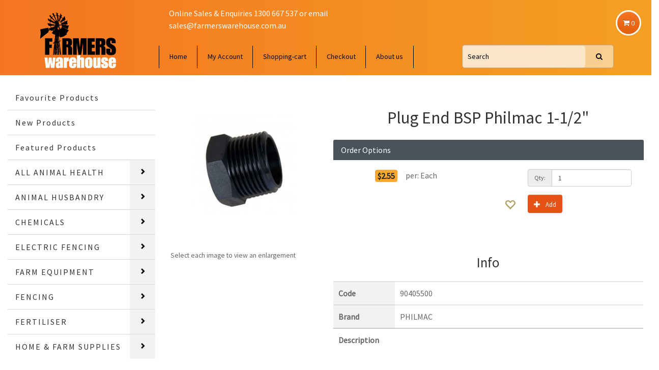

--- FILE ---
content_type: text/html; charset=utf-8
request_url: https://www.farmerswarehouse.com.au/productDetail.aspx?productID=24267
body_size: 26431
content:


<!doctype html>
<!--[if lt IE 7]>      <html class="no-js lt-ie9 lt-ie8 lt-ie7" lang=""> <![endif]-->
<!--[if IE 7]>         <html class="no-js lt-ie9 lt-ie8" lang=""> <![endif]-->
<!--[if IE 8]>         <html class="no-js lt-ie9" lang=""> <![endif]-->
<!--[if gt IE 8]><!-->
<html class="no-js" lang="">
<!--<![endif]-->
<head><meta charset="utf-8" /><meta http-equiv="X-UA-Compatible" content="IE=edge,chrome=1" /><title>
	Farmers Warehouse
</title><meta id="ctl00_description" name="description" /><meta id="ctl00_keywords" name="keywords" /><meta name="viewport" content="width=device-width, initial-scale=1" /><link rel="shortcut icon" href="/favicon.ico?v=1" />

	<link rel="shortcut icon" href="/favicon.ico" />
	<title>Farmers Warehouse</title>
<meta name='robots' content='max-image-preview:large' />
<link rel='dns-prefetch' href='//www.google.com' />
<link rel='dns-prefetch' href='//fonts.googleapis.com' />
<link rel='dns-prefetch' href='//cdnjs.cloudflare.com' />
<link rel='dns-prefetch' href='//s.w.org' />
		<script type="text/javascript">
			window._wpemojiSettings = {"baseUrl":"https:\/\/s.w.org\/images\/core\/emoji\/13.1.0\/72x72\/","ext":".png","svgUrl":"https:\/\/s.w.org\/images\/core\/emoji\/13.1.0\/svg\/","svgExt":".svg","source":{"concatemoji":"https:\/\/www.farmerswarehouse.com.au\/wp-includes\/js\/wp-emoji-release.min.js?ver=5.8.12"}};
			!function(e,a,t){var n,r,o,i=a.createElement("canvas"),p=i.getContext&&i.getContext("2d");function s(e,t){var a=String.fromCharCode;p.clearRect(0,0,i.width,i.height),p.fillText(a.apply(this,e),0,0);e=i.toDataURL();return p.clearRect(0,0,i.width,i.height),p.fillText(a.apply(this,t),0,0),e===i.toDataURL()}function c(e){var t=a.createElement("script");t.src=e,t.defer=t.type="text/javascript",a.getElementsByTagName("head")[0].appendChild(t)}for(o=Array("flag","emoji"),t.supports={everything:!0,everythingExceptFlag:!0},r=0;r<o.length;r++)t.supports[o[r]]=function(e){if(!p||!p.fillText)return!1;switch(p.textBaseline="top",p.font="600 32px Arial",e){case"flag":return s([127987,65039,8205,9895,65039],[127987,65039,8203,9895,65039])?!1:!s([55356,56826,55356,56819],[55356,56826,8203,55356,56819])&&!s([55356,57332,56128,56423,56128,56418,56128,56421,56128,56430,56128,56423,56128,56447],[55356,57332,8203,56128,56423,8203,56128,56418,8203,56128,56421,8203,56128,56430,8203,56128,56423,8203,56128,56447]);case"emoji":return!s([10084,65039,8205,55357,56613],[10084,65039,8203,55357,56613])}return!1}(o[r]),t.supports.everything=t.supports.everything&&t.supports[o[r]],"flag"!==o[r]&&(t.supports.everythingExceptFlag=t.supports.everythingExceptFlag&&t.supports[o[r]]);t.supports.everythingExceptFlag=t.supports.everythingExceptFlag&&!t.supports.flag,t.DOMReady=!1,t.readyCallback=function(){t.DOMReady=!0},t.supports.everything||(n=function(){t.readyCallback()},a.addEventListener?(a.addEventListener("DOMContentLoaded",n,!1),e.addEventListener("load",n,!1)):(e.attachEvent("onload",n),a.attachEvent("onreadystatechange",function(){"complete"===a.readyState&&t.readyCallback()})),(n=t.source||{}).concatemoji?c(n.concatemoji):n.wpemoji&&n.twemoji&&(c(n.twemoji),c(n.wpemoji)))}(window,document,window._wpemojiSettings);
		</script>
		<style type="text/css">
img.wp-smiley,
img.emoji {
	display: inline !important;
	border: none !important;
	box-shadow: none !important;
	height: 1em !important;
	width: 1em !important;
	margin: 0 .07em !important;
	vertical-align: -0.1em !important;
	background: none !important;
	padding: 0 !important;
}
</style>
	<link rel='stylesheet' id='wp-block-library-css'  href='https://www.farmerswarehouse.com.au/wp-includes/css/dist/block-library/style.min.css?ver=5.8.12' type='text/css' media='all' />
<link rel='stylesheet' id='Roboto-css'  href='https://fonts.googleapis.com/css?family=Roboto%3A100%2C300&#038;ver=5.8.12' type='text/css' media='all' />
<link rel='stylesheet' id='Roboto+Slab-css'  href='https://fonts.googleapis.com/css?family=Roboto+Slab%3A100%2C300%2C400&#038;ver=5.8.12' type='text/css' media='all' />
<link rel='stylesheet' id='Oswald-css'  href='https://fonts.googleapis.com/css?family=Oswald%3A300%2C700%7CSue+Ellen+Francisco&#038;ver=5.8.12' type='text/css' media='all' />
<link rel='stylesheet' id='Sans+Pro-css'  href='https://fonts.googleapis.com/css2?family=Source+Sans+Pro&#038;display=swap&#038;ver=5.8.12' type='text/css' media='all' />
<link rel='stylesheet' id='bootstrap-css-css'  href='https://www.farmerswarehouse.com.au/css/bootstrap.min.css?ver=5.8.12' type='text/css' media='all' />
<link rel='stylesheet' id='backTop-css'  href='https://www.farmerswarehouse.com.au/css/backTop.css?ver=5.8.12' type='text/css' media='all' />
<link rel='stylesheet' id='offcanvas-css'  href='https://www.farmerswarehouse.com.au/css/offcanvas.css?ver=5.8.12' type='text/css' media='all' />
<link rel='stylesheet' id='font-awesome-css'  href='https://cdnjs.cloudflare.com/ajax/libs/font-awesome/4.7.0/css/font-awesome.min.css?ver=5.8.12' type='text/css' media='all' />
<link rel='stylesheet' id='main-css'  href='https://www.farmerswarehouse.com.au/css/main.css?timestamp=2020-09-15T16-00&#038;ver=5.15.1' type='text/css' media='' />
<link rel='stylesheet' id='custom-css'  href='https://www.farmerswarehouse.com.au/css/custom.css?ver=5.15.1' type='text/css' media='' />
<link rel='stylesheet' id='wordpress-css'  href='https://www.farmerswarehouse.com.au/css/wordpress.css?ver=5.15.1' type='text/css' media='' />
<link rel='stylesheet' id='wp-overrides-css'  href='https://www.farmerswarehouse.com.au/css/wordpress-overrides.css?ver=5.15.1' type='text/css' media='' />
<link rel='stylesheet' id='mobile-menu-css'  href='https://www.farmerswarehouse.com.au/css/mobile-menu.css?ver=5.15.1' type='text/css' media='' />
<link rel='stylesheet' id='theme-css'  href='https://www.farmerswarehouse.com.au/wp-content/themes/pbsa-generic/theme.css?ver=5.15.1' type='text/css' media='' />
<link rel='stylesheet' id='style-css'  href='https://www.farmerswarehouse.com.au/wp-content/themes/pbsa-generic/style.css?ver=5.15.1' type='text/css' media='' />
<link rel='stylesheet' id='theme-styles-css'  href='https://www.farmerswarehouse.com.au/wp-content/themes/pbsa-generic-inline-header/style.css?ver=5.8.12' type='text/css' media='all' />
<style id='theme-styles-inline-css' type='text/css'>
			.mobile-menu,
			#top-links .menu-item-has-children ul.sub-menu,
			#top-links .menu-item-has-children ul.sub-menu a{
				background: #f47422;
			}
						.mobile-menu .menu a,
			.mobile-menu-open .fa,
			.mobile-menu .flexnav li a,
			.mobile-menu .flexnav li .a,
			.close-button > div,
			.mobile-menu .flexnav .glyphicon
			{
				color: #000000;
			}
						footer .container, footer {
				background: #000000;
			}
						footer,
			footer .container, 
			footer .container *,
			footer h3,
			footer a,
			.footer-menu .menu li a,
			.footer-menu .menu li a:hover
			{
				color: #ffffff;
			}
			.footer-menu .menu li a
			{
				border-color:#ffffff;
			}
						header .header-tools {
				background: #f47422;
			}
						header .header-tools *,
			#top-links li, 
			#top-links span.menu-item, 
			#top-links a,
			#top-links a:hover,
			#top-links .menu-item-has-children .sub-menu a,
			#top-links .menu-item-has-children .sub-menu a:hover,
			#top-links .flexnav .glyphicon,
			.searchControl .form-control,
			.mobile-menu-open .fa
			{
				color: #000000;
			}
			.searchControl .form-control::-webkit-input-placeholder
			{
				color: #000000;
			}
			.searchControl .form-control::-ms-input-placeholder
			{
				color: #000000;
			}
			.searchControl
			{
				border:0.5px solid rgba(0, 0, 0,0.20);
			}
			.input-group .searchControl .form-control:first-child,
			.searchControl input.input-lg
			{
				background:rgba(0, 0, 0,0.04);
			}
						.btn-primary,
			.btn-primary:hover, 
			.btn-primary:active, 
			.btn-primary.active, 
			.btn-primary.disabled, 
			.btn-primary[disabled],
			.flexnav li.selected > a
			{
				background: #e55314;
			}
			
</style>
<script type='text/javascript' src='https://www.farmerswarehouse.com.au/wp-includes/js/jquery/jquery.min.js?ver=3.6.0' id='jquery-core-js'></script>
<script type='text/javascript' src='https://www.farmerswarehouse.com.au/wp-includes/js/jquery/jquery-migrate.min.js?ver=3.3.2' id='jquery-migrate-js'></script>
<script type='text/javascript' src='https://www.farmerswarehouse.com.au/js/vendor/bootstrap.min.js?ver=5.8.12' id='bootstrap-js'></script>
<script type='text/javascript' src='https://www.farmerswarehouse.com.au/js/react.production.min.js?ver=17' id='react-17-js'></script>
<script type='text/javascript' src='https://www.farmerswarehouse.com.au/js/react-dom.production.min.js?ver=17' id='react-dom-17-js'></script>
<script type='text/javascript' src='https://www.google.com/recaptcha/api.js?render=6LdBosEcAAAAAJehO1YYo7qeF98I2fTsqbfBwq_3&#038;ver=v3' id='reCAPTCHA-js'></script>
<script type='text/javascript' src='https://www.farmerswarehouse.com.au/js/jquery.flexnav.min.js?ver=5.15.1' id='flexnav-js'></script>
<script type='text/javascript' src='https://www.farmerswarehouse.com.au/js/headerLogic.js?timestamp=2020-12-05T17-10&#038;ver=5.15.1' id='headerLogic-js'></script>
<script type='text/javascript' src='https://www.farmerswarehouse.com.au/js/BackTop.min.js?ver=5.15.1' id='BackTop-js'></script>
<script type='text/javascript' src='https://www.farmerswarehouse.com.au/js/pbsa-wp-menu.js?ver=5.15.1' id='pbsa-wp-menu-js'></script>
<script type='text/javascript' src='https://www.farmerswarehouse.com.au/js/pbsa-ajax-category-menu.js?ver=5.15.1' id='pbsa-ajax-category-menu-js'></script>
<script type='text/javascript' src='https://www.farmerswarehouse.com.au/js/ProductControlLogic.js?timestamp=2020-09-02T20-00&#038;ver=5.15.1' id='ProductControlLogic-js'></script>
<script type='text/javascript' src='https://www.farmerswarehouse.com.au/js/pbsa-ajax-productArray.js?timestamp=2020-09-15T20-00&#038;ver=5.15.1' id='pbsa-ajax-productArray-js'></script>
<script type='text/javascript' src='https://www.farmerswarehouse.com.au/js/pbsa-ajax-productFilters.js?timestamp=2020-09-02T20-00&#038;ver=5.15.1' id='pbsa-ajax-productFilters-js'></script>
<script type='text/javascript' src='https://www.farmerswarehouse.com.au/js/webformEventOverrides.js?ver=5.15.1' id='webformEventOverrides-js'></script>
<script type='text/javascript' src='https://www.farmerswarehouse.com.au/js/components/ajaxComponent.js?ver=5.15.1' id='comp-pbsaAjaxComponent-js'></script>
<script type='text/javascript' src='https://www.farmerswarehouse.com.au/js/components/Plugins/pbsaInjector.js?ver=5.15.1' id='comp-pbsaInjector-js'></script>
<script type='text/javascript' src='https://www.farmerswarehouse.com.au/js/components/DimensionDetailsList.js?ver=5.15.1' id='comp-DimensionDetailsList-js'></script>
<script type='text/javascript' src='https://www.farmerswarehouse.com.au/js/components/pbsaAjaxProductArrayContainer.js?ver=5.15.1' id='comp-pbsaAjaxProductArrayContainer-js'></script>
<script type='text/javascript' src='https://www.farmerswarehouse.com.au/js/components/eWayTokenManager.js?ver=5.15.1' id='comp-eWayTokenManager-js'></script>
<script type='text/javascript' src='https://www.farmerswarehouse.com.au/js/components/CustomFields/CustomFieldsGetTotalValueInCart.js?ver=5.15.1' id='comp-CustomFieldsGetTotalValueInCart-js'></script>
<script type='text/javascript' src='https://www.farmerswarehouse.com.au/js/components/CustomFields/CustomFieldsGetTotalValueInSales.js?ver=5.15.1' id='comp-CustomFieldsGetTotalValueInSales-js'></script>
<script type='text/javascript' src='https://www.farmerswarehouse.com.au/js/components/CustomFields/CustomFieldsGetTotalValueInSalesStoreWide.js?ver=5.15.1' id='comp-CustomFieldsGetTotalValueInSalesStoreWide-js'></script>
<script type='text/javascript' src='https://www.farmerswarehouse.com.au/js/components/Cart/ACartControl.js?ver=5.15.1' id='comp-Cart-ACartControl-js'></script>
<script type='text/javascript' src='https://www.farmerswarehouse.com.au/js/components/Cart/CartGridItem.js?ver=5.15.1' id='comp-Cart-CartGridItem-js'></script>
<script type='text/javascript' src='https://www.farmerswarehouse.com.au/js/components/Plugins/NlisTags/NlisTagsWriter.js?ver=5.15.1' id='comp-Cart-CartProductDetails-js'></script>
<script type='text/javascript' src='https://www.farmerswarehouse.com.au/js/components/Cart/CartView.js?ver=5.15.1' id='comp-Cart-CartView-js'></script>
<script type='text/javascript' src='https://www.farmerswarehouse.com.au/js/components/Cart/ProductPriceDetails.js?ver=5.15.1' id='comp-Cart-ProductPriceDetails-js'></script>
<script type='text/javascript' src='https://www.farmerswarehouse.com.au/js/components/Products/AProductContainer.js?ver=5.15.1' id='comp-Products-AProductContainer-js'></script>
<script type='text/javascript' src='https://www.farmerswarehouse.com.au/js/components/Products/ProductContainer.js?ver=5.15.1' id='comp-Products-ProductContainer-js'></script>
<script type='text/javascript' src='https://www.farmerswarehouse.com.au/js/components/Products/ProductHeaderContainer.js?ver=5.15.1' id='comp-Products-ProductHeaderContainer-js'></script>
<script type='text/javascript' src='https://www.farmerswarehouse.com.au/js/components/Products/ProductDetails.js?ver=5.15.1' id='comp-Products-ProductDetails-js'></script>
<script type='text/javascript' src='https://www.farmerswarehouse.com.au/js/components/Products/DimensionSelector.js?ver=5.15.1' id='comp-Products-DimensionSelector-js'></script>
<script type='text/javascript' src='https://www.farmerswarehouse.com.au/js/components/Products/DisplayInfoLines.js?ver=5.15.1' id='comp-Products-DisplayInfoLines-js'></script>
<script type='text/javascript' src='https://www.farmerswarehouse.com.au/js/components/Products/DisplayNotices.js?ver=5.15.1' id='comp-Products-DisplayNotices-js'></script>
<script type='text/javascript' src='https://www.farmerswarehouse.com.au/js/components/Products/CustomFieldValues.js?ver=5.15.1' id='comp-Products-CustomFieldValues-js'></script>
<script type='text/javascript' src='https://www.farmerswarehouse.com.au/js/components/Products/Ingredients.js?ver=5.15.1' id='comp-Products-Ingredients-js'></script>
<script type='text/javascript' src='https://www.farmerswarehouse.com.au/js/components/Products/LabelDetails.js?ver=5.15.1' id='comp-Products-LabelDetails-js'></script>
<script type='text/javascript' src='https://www.farmerswarehouse.com.au/js/components/Products/NutritionalInfo.js?ver=5.15.1' id='comp-Products-NutritionalInfo-js'></script>
<script type='text/javascript' src='https://www.farmerswarehouse.com.au/js/components/Products/LineValidationOptions.js?ver=5.15.1' id='comp-Products-LineValidationOptions-js'></script>
<script type='text/javascript' src='https://www.farmerswarehouse.com.au/js/components/Products/Receipe.js?ver=5.15.1' id='comp-Products-Receipe-js'></script>
<script type='text/javascript' src='https://www.farmerswarehouse.com.au/js/components/Referrer/PbsaReferrer.js?ver=5.15.1' id='comp-Referrer-PbsaReferrer-js'></script>
<script type='text/javascript' src='https://www.farmerswarehouse.com.au/js/components/Referrer/PbsaReferrerLogin.js?ver=5.15.1' id='comp-Referrer-PbsaReferrerLogin-js'></script>
<script type='text/javascript' src='https://www.farmerswarehouse.com.au/js/components/Referrer/PbsaReferrerHome.js?ver=5.15.1' id='comp-Referrer-PbsaReferrerHome-js'></script>
<script type='text/javascript' src='https://www.farmerswarehouse.com.au/js/components/Referrer/PbsaReferrerCustomers.js?ver=5.15.1' id='comp-Referrer-PbsaReferrerCustomers-js'></script>
<script type='text/javascript' src='https://www.farmerswarehouse.com.au/js/components/Plugins/ProductNoteWriter/ProductNoteWriter.js?ver=5.15.1' id='comp-ProductNoteWriter-js'></script>
<link rel="https://api.w.org/" href="https://www.farmerswarehouse.com.au/wp-json/" /><link rel="EditURI" type="application/rsd+xml" title="RSD" href="https://www.farmerswarehouse.com.au/xmlrpc.php?rsd" />
<link rel="wlwmanifest" type="application/wlwmanifest+xml" href="https://www.farmerswarehouse.com.au/wp-includes/wlwmanifest.xml" /> 
<meta name="generator" content="WordPress 5.8.12" />
<link rel="stylesheet" href="https://www.farmerswarehouse.com.au/wp-content/themes/pbsa-generic-inline-header/style.css" />
<link rel="stylesheet" href="/css/bootstrap-xl-extension.css" />
<link rel="shortcut icon" type="image/x-icon" href="https://www.farmerswarehouse.com.au/wp-content/themes/pbsa-generic/images/favicon.ico" />

<script type="text/javascript">
//<![CDATA[
var dotnet_reCAPTCHA_v3_Enable = true;
var dotnet_reCAPTCHA_v3_PublicKey = '6LdBosEcAAAAAJehO1YYo7qeF98I2fTsqbfBwq_3';
var dotnet_FractionalQuantityIncrement = 0.01;
var dotnet_Payment_eWay_TokensEnableMultipleCards = true;
var dotnet_Payment_eWay_TokenAuthorisationConfirmationRequired = true;
var dotnet_PaymenteWay_TokenAuthorisationMessage = 'You must confirm that you authorise us to take payment for your order once the order is complete,<br />and that the order value will differ slightly from the shoppingcart quoted value.<br />This is due to natural product variations.';
var dotnet_CurrencySymbol = '$';
var dotnet_CurrencyCode = 'AUD';
//]]>
</script>
<script type="text/javascript">
//<![CDATA[
var pbsaSettings = {"App":{"Show_PriceVariation_Warning":false,"DisableAllPurchasing":false,"LoginUrl":"/Login.aspx","ProductDetailUrl":"/productDetail.aspx","UserAccountURL":"/myaccount.aspx","ViewCartUrl":"/viewCart.aspx","CheckoutUrl":"/checkout.aspx"},"Customer":{"DateOfBirth_EnforceMinAge18":false,"Display_Birthday":false,"DefaultPageAfterLogin":"/myaccount.aspx","EnableGuestCheckout":false,"Customer_SelfRegistration_Enable":true,"EnableAddToCartWithoutLoggingIn":true},"Product":{"ProductImagesPath":"/images/products/","PDF_Path":"resources/products/","IncludeOutOfStockProducts":true,"DisplayStockLevel":false,"DisplayLowStockMessage":true,"LowStockValue":0,"LowStockMessage":"Low Stock","Allow_BackOrders":true,"FractionalQuantityIncrement":0.01,"AutoSelectDimensions":false,"DefaultAddToCartQuantity":1.0,"DefaultTemplateItemQuantity":1.0,"UseWholesaleProductControl":false,"ShowMessage_AddToCart_Confirmation":true,"ProductsPerPage":40,"ProductGrid_Limit":1000,"ProductGrid_HidePageControlWhenOnePage":true,"ProductGrid_HideSortControl":true,"ProductGrid_HidePageDetails":true,"ProductGrid_AddToCart":false,"ProductGrid_Item_SortColumn":2,"ProductGrid_Item_SortDirection":0,"DetailView_DisplayRelatedProducts":true,"DetailView_DisplayComponents":true,"DetailView_DisplaySubProducts":true,"DetailView_ComponentGrid_limit":100,"DetailView_ComponentGrid_itemsPerPage":4,"DetailView_ComponentGrid_hidePageDetails":100,"DetailView_RelatedProductGrid_limit":100,"DetailView_RelatedProductGrid_itemsPerPage":4,"DetailView_RelatedProductGrid_hidePageDetails":100,"DetailView_SubProductGrid_limit":100,"DetailView_SubProductGrid_itemsPerPage":20,"DetailView_SubProductGrid_hidePageDetails":100,"DetailView_SubProductAttributeCategoryTitle":"SubProducts"},"Plugin":{"PickupLocationSelector":{"Enable":false,"FileName":"PickupLocationSelector.csv"},"ProductNoteWriter":{"Enable":true,"Charge_Price":0.0,"Charge_Tax":0.0,"Comment_Character_Limit":250,"ProductAttribute":"Plaque","Title":"Optional Plaque Message: ","Instructions":"You may add a message to be writen on a plaque placed on the cake.<br />This will come at an additional cost of: "},"MultiBuyPromotion":{"Enable":false,"FileName":"MultiBuyPromotion_Cellarbrations.csv","DescriptionPage":"/NOT_SET/"},"CustomerMinimumOrderFee":{"Enable":false,"ProxyAttributeTitle":"MinimumOrderFeeProxy","Description":"Fee: Order under minimum"},"Subscriptions":{"Enable":false,"Membership":{"Enable":false,"SubscriptionListId":"00000000-0000-0000-0000-000000000000"}},"WpContent":{"Enable":false,"wpReferences":[]},"CustomItems":[{"Key":"NlisTagsWriter","Enabled":true,"JsPaths":[],"ReactPaths":[],"CssPaths":[],"Options":{"NumberAttribute":"NLIS-Number","TextAttribute":"NLIS-Text","MaxCharLimit":100,"NlisCategoryId":822}}],"ReferrerLogin":{"Enable":false}},"Text":{"Checkout_DatePicker_Note":null}};
//]]>
</script>
<!-- Meta Pixel Code -->
<script type='text/javascript'>
!function(f,b,e,v,n,t,s){if(f.fbq)return;n=f.fbq=function(){n.callMethod?
n.callMethod.apply(n,arguments):n.queue.push(arguments)};if(!f._fbq)f._fbq=n;
n.push=n;n.loaded=!0;n.version='2.0';n.queue=[];t=b.createElement(e);t.async=!0;
t.src=v;s=b.getElementsByTagName(e)[0];s.parentNode.insertBefore(t,s)}(window,
document,'script','https://connect.facebook.net/en_US/fbevents.js?v=next');
</script>
<!-- End Meta Pixel Code -->

      <script type='text/javascript'>
        var url = window.location.origin + '?ob=open-bridge';
        fbq('set', 'openbridge', '2283788348633651', url);
      </script>
    <script type='text/javascript'>fbq('init', '2283788348633651', {}, {
    "agent": "wordpress-5.8.12-3.0.16"
})</script><script type='text/javascript'>
    fbq('track', 'PageView', []);
  </script>
<!-- Meta Pixel Code -->
<noscript>
<img height="1" width="1" style="display:none" alt="fbpx"
src="https://www.facebook.com/tr?id=2283788348633651&ev=PageView&noscript=1" />
</noscript>
<!-- End Meta Pixel Code -->
<link rel="icon" href="https://www.farmerswarehouse.com.au/wp-content/uploads/2021/10/icon.png" sizes="32x32" />
<link rel="icon" href="https://www.farmerswarehouse.com.au/wp-content/uploads/2021/10/icon.png" sizes="192x192" />
<link rel="apple-touch-icon" href="https://www.farmerswarehouse.com.au/wp-content/uploads/2021/10/icon.png" />
<meta name="msapplication-TileImage" content="https://www.farmerswarehouse.com.au/wp-content/uploads/2021/10/icon.png" />
		<style type="text/css" id="wp-custom-css">
			.input-group .searchControl .form-control:first-child, .searchControl input.input-lg{
	background:rgba(255,255,255,0.5);
}
.searchControl{
	background:rgba(255,255,255,0.5);
}
header .header-tools{
	background: linear-gradient(90deg, rgba(244,116,34,1) 0%, rgba(244,161,34,1) 100%);
}
#cart > .btn {
    border: solid 3px #FFF;
    background-image: linear-gradient(#f47422 0%, #e3600c 100%);
}
.header-tools.desktop-view #menu-header-1 > li{
	border-left:solid 1px #000;
}
.header-tools.desktop-view #menu-header-1 > li:last-child{border-right:solid 1px #000;}

@media (min-width: 1900px) {
    .container {
        max-width:1600px;\
    }
}
.thumbnail.productControl{
	margin: 5px -10.5px;
}
@media (min-width: 1700px){
	.col-xl-2.desktop-view{
		width: 25%;
	}
	#ContentHolder.col-xl-10{
		width: 75%;
	}
}		</style>
		



    
    <script src="/js/jquery-ui.datepicker.min.js"></script>
    
	<link rel="stylesheet" href="/css/jquery-ui.datepicker.theme.css" /><link rel="stylesheet" href="/css/jquery-ui.datepicker.min.css" /><link rel="stylesheet" href="/css/flatpickr.min.css" />
	
	<link rel="stylesheet" type="text/css" href="js/LightBox/jquery.fancybox.css?v=2.1.5" media="screen" />
	<style type="text/css">
		.fancybox-custom .fancybox-skin
		{
			box-shadow: 0 0 50px #222;
		}
	</style>
</head>
<body>
	<form name="aspnetForm" method="post" action="/productDetail.aspx?productID=24267" id="aspnetForm">
<div>
<input type="hidden" name="__EVENTTARGET" id="__EVENTTARGET" value="" />
<input type="hidden" name="__EVENTARGUMENT" id="__EVENTARGUMENT" value="" />
<input type="hidden" name="__VIEWSTATE" id="__VIEWSTATE" value="/[base64]/[base64]/[base64]/[base64]/[base64]/dmVyPTUuMTUuMScgdHlwZT0ndGV4dC9jc3MnIG1lZGlhPScnIC8+CjxsaW5rIHJlbD0nc3R5bGVzaGVldCcgaWQ9J21vYmlsZS1tZW51LWNzcycgIGhyZWY9J2h0dHBzOi8vd3d3LmZhcm1lcnN3YXJlaG91c2UuY29tLmF1L2Nzcy9tb2JpbGUtbWVudS5jc3M/[base64]/[base64]/[base64]/[base64]/[base64]/[base64]/[base64]/[base64]/[base64]/[base64]/[base64]/[base64]/[base64]/[base64]/[base64]/[base64]/[base64]/[base64]/[base64]/[base64]" />
</div>

<script type="text/javascript">
//<![CDATA[
var theForm = document.forms['aspnetForm'];
if (!theForm) {
    theForm = document.aspnetForm;
}
function __doPostBack(eventTarget, eventArgument) {
    if (!theForm.onsubmit || (theForm.onsubmit() != false)) {
        theForm.__EVENTTARGET.value = eventTarget;
        theForm.__EVENTARGUMENT.value = eventArgument;
        theForm.submit();
    }
}
//]]>
</script>


<script src="/WebResource.axd?d=xpEdL9oWovqDXdwYwsWzgpzo_8y25AXLVorLufr-EZxbyI5kkPWmgDYcx-X8BjKxllt6RGjIB3RYmFYT_YzziJisSuBgDXP8qSMvPFGeJj41&amp;t=638568964745067788" type="text/javascript"></script>


<script src="/ScriptResource.axd?d=RY_li9IU8YIfuEStk_oRPlqjP3EhRET8tLq6nizbgpJtRKxZelOdWo14v95A2Yrn3QPF3QBU4vFHE7PLV6MG7m6KGRhwbOdoofU1M2hq8HYSPU7BvpXgYtITfpAx89ed0&amp;t=ffffffffa5177bee" type="text/javascript"></script>
<script src="/ScriptResource.axd?d=wC02ktwltStYPhnlWuq1YgsRmfQEFqWML1Fw1gECr4m0_wkK6afr1pSKHE7DLYLofXEx36yVneJIRt7zV_Rfu9u7xAwJ8C-Ac2AWEA7rH2sbYTSPaCkbhUBnjbI7aW3MF_nDu2JFA-BIkywb9OgKAA2&amp;t=ffffffffa5177bee" type="text/javascript"></script>
<script src="/ScriptResource.axd?d=y_8gFUlP-UK7YLh9q9F_3X1Dj7rXWx3C98JXNOfbHa3vNtOwN_GpO46H4qt910WprZmmTDW74W_aC407Nvw52C6x3cdLCAiaj_PrJh2RPzjwsyazK0R_sqoJ7MV93ApIQ-wjwRarSCrzDnOyFtc7gA2&amp;t=ffffffffa5177bee" type="text/javascript"></script>
<script src="/ScriptResource.axd?d=HcC14b5cS4KgSqZuYPhb0dvUwlhY63iSyFVMfHnAN7zeokok9rDKhZAJAO-H0647QaJgIarx0XpTHoMe9X0waVmTHhyBj3J_MFhB5pV2SSU_Q7-L-S5Wlqt99wCxKwAB0&amp;t=ffffffffa5177bee" type="text/javascript"></script>
<script src="/ScriptResource.axd?d=klz0-ennaaKheVyN0xu5c_CrAeizJsRaHRrqx5xMDiLkOOMxnI7s-aWjsGseprXrtKoLmf6l7BzNAdIany8WdZKRtIYLKiEk-Qbrpa8OO8asEuYIWG4N3k7akvDtigjrkucn4vvLo3dlB3RVK-wl6A2&amp;t=ffffffffa5177bee" type="text/javascript"></script>
<script src="/ScriptResource.axd?d=s8rQvdLYnvVk5K77TCMagfX1ZNDbMO7s4Rba-ts8EAcRu3p0tumMyHb_lz3b-jayy-KtY5oUF-VYQHjq57LMWz71GvT9HI0WvX0bf288qMw8uykiP5Sa0oK-iv-5cOzSqzI9gXweiqXt9lP_K-ve_A2&amp;t=ffffffffa5177bee" type="text/javascript"></script>
<script src="/ScriptResource.axd?d=zYs0Fd5A_sZAjKtbVT9Gl8Yx-1NnxLy5Hsu0h94lxToAXvNYBjXfla7EUapdxlJmB6l3RtzOigix22UP6VV5bMWEP4bI_SK63mjCHCcFoQR4GYIvmnnVSjj-YX2xz4IktaqCZm43pXkmnlw5AQ3aJQ2&amp;t=ffffffffa5177bee" type="text/javascript"></script>
<script src="/ScriptResource.axd?d=N3swYFxqxd8SZdEAMhyQaNUX0Q_8y9oKFhZokWcYXhI9bdfAp-1x2j2TTx5bTdHTMkADK8Vyc53dpvgrYWF2678OCCKRgknslGO-PGOgcIn0dsUId50q6fMz-Kvwe13N67wcA2Qr24Zz-vWh1pzIiWOBep98IV3tQq5O8qtlCJc1&amp;t=ffffffffa5177bee" type="text/javascript"></script>
<script src="/ScriptResource.axd?d=rlDF8Rv66aukg7ydEqdb5aEOcd_-56c8vWVBcOkRF8oMa6DxmaToZU-BL9ZlHS2X_q3ZOj37gosdwSJDUzFboG8G9OjDraWI8DoQ5R9Kdso4hoQI7z6fw7f_dP72812XnfMoYGSaQByrvEC0ZWvp7w_gyp1vNgW_QLtWkb5sj341&amp;t=ffffffffa5177bee" type="text/javascript"></script>
<script src="/ScriptResource.axd?d=GmNiGITOcELvm8i_pgjCy_Gy45azLvx4Mu6G3fIj_IBcwMQPWjL9U_rNT_mNupqefqYBdhY09-wYSJKWflo2n-cchIagfKn0Jwgwvk0Bg9OyJo0lUNRMRYZpxfT_t9nNcrkncfCpC9HWILpdNMPDsA2&amp;t=ffffffffa5177bee" type="text/javascript"></script>
<script src="/ScriptResource.axd?d=fRc0TewvCmpOOi9vl8VWwBG0ZAJg9ByYdHf-cFTCGNgL2HrrGuenLXe9S2nfEyEmXzUVzfZ6F808ACFV0Bf9nyYjoTX_sGOu1oiZTD2_8r1Qn13csEjNkAaaQGu2VPVNX51uskKGMBteC06NwbMxYg2&amp;t=ffffffffa5177bee" type="text/javascript"></script>
<script src="/ScriptResource.axd?d=pufPKcYO0ZQphp5bzQcUVTBQqvQl1-E-opQbmzTZ-i32lmWPNE60WB8Vf5kAfmr5IdVOdju0GGUwVfoc3S7BxSLDDxSDXnuNRVb3BdwWb8VhoHjSyfU-_fXhayLtYW3fLiJlmLw0KDDw-STGrTL9ag2&amp;t=ffffffffa5177bee" type="text/javascript"></script>
<script src="/ScriptResource.axd?d=yyX-9L8ML3MbbugRVjO1cGnitUoKxC6CnB_ly2gvFIpV83_kCPCDGiSsLBYG9RRL43aj0wxbVU8tL3UlyaRZ2NO1M5YyGz448ULVnEIROtE8dZ8pXZycgwfBWzPF1uwOzVfJa4dhhuTmPerV9HibHw2&amp;t=ffffffffa5177bee" type="text/javascript"></script>
<div>

	<input type="hidden" name="__VIEWSTATEGENERATOR" id="__VIEWSTATEGENERATOR" value="C0955CA4" />
</div>
	<script type="text/javascript">
//<![CDATA[
Sys.WebForms.PageRequestManager._initialize('ctl00$sm1', 'aspnetForm', ['tctl00$cph1$productReferrer_updatePnl','','tctl00$updIH','','tctl00$updInfomation','','tctl00$updCheckoutBtn',''], [], [], 90, 'ctl00');
//]]>
</script>


        <!-- WordPress Template header content-->

        
<!-- Head SECTION -->
<div id="mobile-menu-container" class="blackout mobile-view">
	<div class="mobile-view mobile-menu">
		<div class="mobile-menu-button close-button">
			<div>
				close
				<div class="fa fa-close"></div>
			</div>
		</div>
		<div class="flexnav">
			<div class="menu-header-container"><ul id="menu-header" class="menu"><li id="menu-item-55" class="menu-item menu-item-type-post_type menu-item-object-page menu-item-home menu-item-55"><a href="https://www.farmerswarehouse.com.au/">Home</a></li>
<li id="menu-item-18" class="menu-item menu-item-type-custom menu-item-object-custom menu-item-18"><a href="/myaccount.aspx">My Account</a></li>
<li id="menu-item-19" class="menu-item menu-item-type-custom menu-item-object-custom menu-item-19"><a href="/viewcart.aspx">Shopping-cart</a></li>
<li id="menu-item-20" class="menu-item menu-item-type-custom menu-item-object-custom menu-item-20"><a href="/checkout.aspx">Checkout</a></li>
<li id="menu-item-166" class="menu-item menu-item-type-post_type menu-item-object-page menu-item-has-children menu-item-166"><a href="https://www.farmerswarehouse.com.au/about-us/">About us</a>
<ul class="sub-menu">
	<li id="menu-item-167" class="menu-item menu-item-type-post_type menu-item-object-page menu-item-167"><a href="https://www.farmerswarehouse.com.au/contact-us/">Contact us</a></li>
	<li id="menu-item-54" class="menu-item menu-item-type-post_type menu-item-object-page menu-item-54"><a href="https://www.farmerswarehouse.com.au/terms-and-conditions/">Terms and Conditions</a></li>
	<li id="menu-item-111" class="menu-item menu-item-type-post_type menu-item-object-page menu-item-111"><a href="https://www.farmerswarehouse.com.au/deliveries/">Deliveries</a></li>
	<li id="menu-item-112" class="menu-item menu-item-type-post_type menu-item-object-page menu-item-privacy-policy menu-item-112"><a href="https://www.farmerswarehouse.com.au/privacy-policy/">Privacy Policy</a></li>
</ul>
</li>
</ul></div>		</div>
		<div class="side-widget-1">
					</div>
		<div class="flexnav">
			<div class="menu-left-hand-navigation-container"><ul id="menu-left-hand-navigation" class="menu"><li id="menu-item-108" class="menu-item menu-item-type-post_type menu-item-object-page menu-item-108"><a href="https://www.farmerswarehouse.com.au/favourite-products/">Favourite Products</a></li>
<li id="menu-item-109" class="menu-item menu-item-type-post_type menu-item-object-page menu-item-109"><a href="https://www.farmerswarehouse.com.au/new-products/">New Products</a></li>
<li id="menu-item-110" class="menu-item menu-item-type-post_type menu-item-object-page menu-item-110"><a href="https://www.farmerswarehouse.com.au/featured-products/">Featured Products</a></li>
</ul></div>		</div>
		<div class="mobile-menu-heading">Products</div>
		<div class="categories-placeholder flexnav">
			<ul class="categories insert-productcategories-here">
				<div class="loader-categories">
                    <div class="loader"></div>
                </div>
			</ul>
		</div>
		<div class="side-widget-2">
					</div>
	</div>
</div>

<div class="modal fade" tabindex="-1" role="dialog" id="primaryModal">
	<div class="modal-dialog modal-dialog-centered" role="document">
		<div class="modal-content">
			<div class="modal-header">
				<h3 class="modal-title">Message</h3>
				<button type="button" class="close" data-dismiss="modal" aria-label="Close">
					<span aria-hidden="true">&times;</span>
				</button>
			</div>
			<div class="modal-body">
				<p>Hello</p>
			</div>
			<div class="modal-footer">
				<button type="button" class="btn btn-secondary" data-dismiss="modal">Close</button>
			</div>
		</div>
	</div>
</div>


<header>

		<div class="shopping-cart">
			<div id="cart" class="btn-group btn-block">
				<a type="button" href="/viewcart.aspx" class="btn btn-inverse btn-block btn-lg dropdown-toggle">
					<div id="ctl00_updCart">
						<span class="fa fa-shopping-cart"></span> <span id="cart-total" class="cartCount">0</span>
					</div>
				</a>
			</div>
		</div>


			


	<div class="row header-tools desktop-view">
		<div class="container container-inline">

			<div class="col-sm-12 col-lg-3 col-xl-2" >
				<div id="logo">
					<a href="/">
					<a href="https://www.farmerswarehouse.com.au/" class="custom-logo-link" rel="home"><img width="149" height="110" src="https://www.farmerswarehouse.com.au/wp-content/uploads/2021/10/logo-110h-white-lower-text.png" class="custom-logo" alt="Farmers Warehouse" /></a>					</a>
				</div>
			</div>
			<div class="col-sm-12 col-lg-6 col-xl-8" style="min-height:130px">

				<div class="header-widget header-widget-1">
					<p style="color:#fff;">
Online Sales &amp; Enquiries 1300 667 537 or email 
<a style="color:#fff;" href="/cdn-cgi/l/email-protection#6c1f0d00091f2c0a0d1e01091e1f1b0d1e090403191f09420f0301420d19"><span class="__cf_email__" data-cfemail="9eedfff2fbeddef8ffecf3fbecede9ffecfbf6f1ebedfbb0fdf1f3b0ffeb">[email&#160;protected]</span></a></p>				</div>
				<div id="top-links" class="nav">
					
					<div class="menu-header-container"><ul id="menu-header-1" class="menu"><li class="menu-item menu-item-type-post_type menu-item-object-page menu-item-home menu-item-55"><a href="https://www.farmerswarehouse.com.au/">Home</a></li>
<li class="menu-item menu-item-type-custom menu-item-object-custom menu-item-18"><a href="/myaccount.aspx">My Account</a></li>
<li class="menu-item menu-item-type-custom menu-item-object-custom menu-item-19"><a href="/viewcart.aspx">Shopping-cart</a></li>
<li class="menu-item menu-item-type-custom menu-item-object-custom menu-item-20"><a href="/checkout.aspx">Checkout</a></li>
<li class="menu-item menu-item-type-post_type menu-item-object-page menu-item-has-children menu-item-166"><a href="https://www.farmerswarehouse.com.au/about-us/">About us</a>
<ul class="sub-menu">
	<li class="menu-item menu-item-type-post_type menu-item-object-page menu-item-167"><a href="https://www.farmerswarehouse.com.au/contact-us/">Contact us</a></li>
	<li class="menu-item menu-item-type-post_type menu-item-object-page menu-item-54"><a href="https://www.farmerswarehouse.com.au/terms-and-conditions/">Terms and Conditions</a></li>
	<li class="menu-item menu-item-type-post_type menu-item-object-page menu-item-111"><a href="https://www.farmerswarehouse.com.au/deliveries/">Deliveries</a></li>
	<li class="menu-item menu-item-type-post_type menu-item-object-page menu-item-privacy-policy menu-item-112"><a href="https://www.farmerswarehouse.com.au/privacy-policy/">Privacy Policy</a></li>
</ul>
</li>
</ul></div>					<div class="header-widget header-widget-2">
											</div>
				</div>
				
			</div>
			<div class="col-sm-12 col-lg-3 col-xl-2 search-col" style="min-height:130px">
				<div class="input-group">

					<div class="searchControl" data-action="/products.aspx" class="input-group">
						<input name="search" type="text" maxlength="100" class="form-control input-lg" placeholder="Search">
						<a onclick="return false;" href="" class="btn btn-default btn-lg"><i class="fa fa-search" aria-hidden="true"></i></a>
					</div>
			
				</div>
			</div>      
		</div> 
	</div>

	<div class="row header-tools mobile-view">
		<div class="col-sm-12" >
			<div class="logo">
				<a href="/">
				<a href="https://www.farmerswarehouse.com.au/" class="custom-logo-link" rel="home"><img width="149" height="110" src="https://www.farmerswarehouse.com.au/wp-content/uploads/2021/10/logo-110h-white-lower-text.png" class="custom-logo" alt="Farmers Warehouse" /></a>				</a>
			</div>
			
			<div class="header-widget header-widget-1">
				<p style="color:#fff;">
Online Sales &amp; Enquiries 1300 667 537 or email 
<a style="color:#fff;" href="/cdn-cgi/l/email-protection#2053414c4553604641524d45525357415245484f5553450e434f4d0e4155"><span class="__cf_email__" data-cfemail="88fbe9e4edfbc8eee9fae5edfafbffe9faede0e7fdfbeda6ebe7e5a6e9fd">[email&#160;protected]</span></a></p>			</div>
			<div class="header-widget header-widget-2">
							</div>
		</div>
		<div class="col-xs-3 no-padding">
			<div class="mobile-menu-open">
				<div class="fa fa-bars"></div>
				<div class="subtitle">Menu</div>
			</div>
		</div>
		<div class="col col-xs-9 search-col">
			<div class="input-group">

				<div class="searchControl" data-action="/products.aspx" class="input-group">
					<input name="search" type="text" maxlength="100" class="form-control input-lg" placeholder="Search">
					<a onclick="return false;" href="" class="btn btn-default btn-lg"><i class="fa fa-search" aria-hidden="true"></i></a>
				</div>
			
			</div>
		</div>  
	</div>
</header>

<div class="container ">
    <div class="row">
			<div class="col-md-3 col-sm-3 col-xl-2 desktop-view">
			<div class="side-widget-1">
							</div>
			<div id="popupCategories" class="popup-menu flexnav ">
				<ul class="categories insert-productcategories-here">
					<div class="menu-left-hand-navigation-container"><ul id="menu-left-hand-navigation-1" class="menu"><li class="menu-item menu-item-type-post_type menu-item-object-page menu-item-108"><a href="https://www.farmerswarehouse.com.au/favourite-products/">Favourite Products</a></li>
<li class="menu-item menu-item-type-post_type menu-item-object-page menu-item-109"><a href="https://www.farmerswarehouse.com.au/new-products/">New Products</a></li>
<li class="menu-item menu-item-type-post_type menu-item-object-page menu-item-110"><a href="https://www.farmerswarehouse.com.au/featured-products/">Featured Products</a></li>
</ul></div>					<div class="loader-categories">
                        <div class="loader"></div>
                    </div>
				</ul>
			</div>
			<div class="side-widget-2">
							</div>
		</div>
		<div class="col-md-9 col-sm-12 col-xs-12 col-xl-10" id="ContentHolder">
	

        <!-- WordPress Template header content-->

        <input type="hidden" name="ctl00$txtSearch" id="ctl00_txtSearch" />
  


			    
	<div id="wp_aspx_product_detail_top"></div>
	<div class="row top-row">
		<div class="col-md-8 pad-no-right">
			
		</div>
		<div class="col-md-4">
			
		</div>
	</div>
	<div id="ctl00_cph1_pnlProduct" class="row">
	
		<div class="col-md-4">
			<div class="thumbnail">
				<a href="/images/products/024267_0.jpg" id="ctl00_cph1_ancLightBWrap" class="fancybox" title="Plug End BSP Philmac 1-1/2&quot;" data-fancybox-group="gallery" target="/images/products/024267_0_med.jpg">
					<img id="ctl00_cph1_imgThumbnail" title="Plug End BSP Philmac 1-1/2&quot;" src="/images/products/024267_0_med.jpg" alt="Plug End BSP Philmac 1-1/2&quot;" style="border-width:0px;" />
				</a>
			</div>
			<p>
				<p></p><small>Select each image to view an enlargement</small>
			</p>
		</div>
		

		<div id="pos_product_container"></div>


	
</div>
	

	<div id="wp_aspx_product_detail_under_product"></div>
	
	

	<div id="wp_aspx_product_detail_bottom"></div>

	<div id="ctl00_cph1_productReferrer_updatePnl">
	
			<input type="hidden" name="ctl00$cph1$productReferrer" id="productReferrer" value="24267" /> 
		
</div>


 
        <!-- WordPress Template footer content-->

        

		</div>
	</div>
</div>
<footer>

	<div class="container">

		<div class="row">
			<div class="col-sm-12 footer-menu">
							</div>
		</div>
		<div class="row">
			
		<div class="col-md-3 foot-widget-1"><section id="block-16" class="widget widget_block widget_media_image">
<figure class="wp-block-image size-full"><img loading="lazy" width="149" height="110" src="https://www.farmerswarehouse.com.au/wp-content/uploads/2021/10/logo-110h-white-graphic.png" alt="" class="wp-image-116"/></figure>
</section><section id="block-19" class="widget widget_block widget_text">
<p>Registered business name: <br>www.Farmerswarehouse.com.au pty limited</p>
</section><section id="block-20" class="widget widget_block widget_text">
<p>ABN: 19131078969</p>
</section></div><div class="col-md-3 foot-widget-2"><section id="block-21" class="widget widget_block">
<h3>Contact details</h3>
</section><section id="block-24" class="widget widget_block widget_text">
<p>phone: <a href="tel:1300-667-537">1300 667 537</a> </p>
</section><section id="block-26" class="widget widget_block widget_text">
<p>e-mail: <a href="/cdn-cgi/l/email-protection#2a594b464f596a4c4b58474f58595d4b584f42455f594f04494547044b5f"><span class="__cf_email__" data-cfemail="7b081a171e083b1d1a09161e09080c1a091e13140e081e55181416551a0e">[email&#160;protected]</span></a> </p>
</section><section id="block-29" class="widget widget_block widget_text">
<p>Address: <br>50 Magpie Street (Next door to Bunnings)<br>Singleton NSW 2330</p>
</section></div><div class="col-md-3 foot-widget-3"><section id="block-28" class="widget widget_block">
<h3>Links</h3>
</section><section id="nav_menu-4" class="widget widget_nav_menu"><div class="menu-footer-widget-container"><ul id="menu-footer-widget" class="menu"><li id="menu-item-37" class="menu-item menu-item-type-post_type menu-item-object-page menu-item-home menu-item-37"><a href="https://www.farmerswarehouse.com.au/">Home</a></li>
<li id="menu-item-164" class="menu-item menu-item-type-post_type menu-item-object-page menu-item-164"><a href="https://www.farmerswarehouse.com.au/about-us/">About us</a></li>
<li id="menu-item-126" class="menu-item menu-item-type-post_type menu-item-object-page menu-item-126"><a href="https://www.farmerswarehouse.com.au/contact-us/">Contact us</a></li>
<li id="menu-item-47" class="menu-item menu-item-type-post_type menu-item-object-page menu-item-47"><a href="https://www.farmerswarehouse.com.au/terms-and-conditions/">Terms and Conditions</a></li>
<li id="menu-item-63" class="menu-item menu-item-type-post_type menu-item-object-page menu-item-privacy-policy menu-item-63"><a href="https://www.farmerswarehouse.com.au/privacy-policy/">Privacy Policy</a></li>
<li id="menu-item-88" class="menu-item menu-item-type-post_type menu-item-object-page menu-item-88"><a href="https://www.farmerswarehouse.com.au/deliveries/">Deliveries</a></li>
<li id="menu-item-318" class="menu-item menu-item-type-post_type menu-item-object-page menu-item-318"><a href="https://www.farmerswarehouse.com.au/referrer/">Referrer</a></li>
<li id="menu-item-320" class="menu-item menu-item-type-post_type menu-item-object-page menu-item-320"><a href="https://www.farmerswarehouse.com.au/referrer-login/">Referrer Login</a></li>
<li id="menu-item-161" class="menu-item menu-item-type-post_type menu-item-object-page menu-item-161"><a href="https://www.farmerswarehouse.com.au/about-us/">About us</a></li>
</ul></div></section></div><div class="col-md-3 foot-widget-4"><section id="block-15" class="widget widget_block">
<h3>Social media</h3>
</section><section id="block-13" class="widget widget_block"><p><a target="_blank" href="https://www.facebook.com/farmerswarehousesingleton/"><span class="fa fa-facebook"></span>&nbsp;&nbsp;&nbsp;&nbsp; Singleton</a>
<a target="_blank" href="https://www.facebook.com/Farmers-Warehouse-Dungog-1975082586079997/"><span class="fa fa-facebook"></span>&nbsp;&nbsp;&nbsp;&nbsp; Dungog</a></p>
</section><section id="block-14" class="widget widget_block">
<div class="wp-block-group"><div class="wp-block-group__inner-container">
<p></p>
</div></div>
</section></div>			

		</div>
		<div class="row">
			<div class="col-sm-12 footer-menu">
							</div>
		</div>
	</div>

</footer>


<!-- Foot SECTION -->    <!-- Meta Pixel Event Code -->
    <script data-cfasync="false" src="/cdn-cgi/scripts/5c5dd728/cloudflare-static/email-decode.min.js"></script><script type='text/javascript'>
        document.addEventListener( 'wpcf7mailsent', function( event ) {
        if( "fb_pxl_code" in event.detail.apiResponse){
          eval(event.detail.apiResponse.fb_pxl_code);
        }
      }, false );
    </script>
    <!-- End Meta Pixel Event Code -->
    <div id='fb-pxl-ajax-code'></div>

        <!-- WordPress Template footer content-->


	<a id='backTop'>Back To Top</a>
	
	<input type="submit" name="ctl00$btnPOPInfo" value="" id="ctl00_btnPOPInfo" style="display: none" />
	
	<div id="ctl00_pnlPOPInfo" class="mymodal" role="dialog" style="display: none">
	
		<div class="modal-dialog modal-sm">
			<div class="modal-content">
				<div class="modal-header">
					<button id="btnOkay" type="button" class="close">
						<span aria-hidden="true">&times;</span></button>
					<h4 class="modal-title" id="gridSystemModalLabel">
						<span id="ctl00_updIH">
								
							</span>
					</h4>
				</div>
				<div class="modal-body">
					<div class="container-fluid">
						<div class="row">
							<div>
								<div id="ctl00_updInfomation">
		
										<span id="ctl00_lblInformationMessage"></span>
									
	</div>
							</div>
						</div>
					</div>
				</div>
				<div class="modal-footer">
					<span id="ctl00_updCheckoutBtn">
                            <input type="button" onclick="$('.modalBackground,.mymodal').hide()" value="Close" data-dismiss="modal" class="btn btn-default" />
						</span>
				</div>
			</div>
			<!-- /.modal-content -->
		</div>
		<!-- /.modal-dialog -->
	
</div>

	
	<div id="ctl00_uppMain" style="display:none;">
	
			<div class="progressPanel">
				<div class="progressPanel_layout">
					<img alt="" src="/layout/loading.gif" /><span>&nbsp;Loading, &nbsp;&nbsp;please wait ... &nbsp;&nbsp;</span><img alt="" src="/layout/loading.gif" />
				</div>
			</div>
		
</div>
	

	
	
	

<script type="text/javascript">
//<![CDATA[
RenderProductContainer(24267);const isReferredCustomer = false;Sys.Application.add_init(function() {
    $create(Sys.Extended.UI.ModalPopupBehavior, {"BackgroundCssClass":"modalBackground","OkControlID":"btnOkay","PopupControlID":"ctl00_pnlPOPInfo","dynamicServicePath":"/productDetail.aspx","id":"ctl00_popInfo"}, null, null, $get("ctl00_btnPOPInfo"));
});
Sys.Application.add_init(function() {
    $create(Sys.UI._UpdateProgress, {"associatedUpdatePanelId":null,"displayAfter":1,"dynamicLayout":true}, null, null, $get("ctl00_uppMain"));
});
//]]>
</script>
</form>

	
	<script src="/js/cart.js" type="text/javascript"></script>
	<script src="/js/extras.js" type="text/javascript"></script>
	<script type="text/javascript" src="js/LightBox/jquery.mousewheel-3.0.6.pack.js"></script>
	<script type="text/javascript" src="js/LightBox/jquery.fancybox.js?v=2.1.5"></script>
	<script type="text/javascript">
		$(document).ready(function () {
			jQuery('.fancybox').fancybox();
		});
	</script>
    <!-- Plugin : ProductNoteWriter -->
	
    <!-- Plugin : end -->

	<script type="text/javascript">
		if (typeof InitializeRequest === 'function') {
			var prm = Sys.WebForms.PageRequestManager.getInstance();
			prm.add_initializeRequest(InitializeRequest);
		}
	</script>

	<script src="/js/flatpickr.min.js"></script>
	
</body>
</html>


--- FILE ---
content_type: text/html; charset=utf-8
request_url: https://www.google.com/recaptcha/api2/anchor?ar=1&k=6LdBosEcAAAAAJehO1YYo7qeF98I2fTsqbfBwq_3&co=aHR0cHM6Ly93d3cuZmFybWVyc3dhcmVob3VzZS5jb20uYXU6NDQz&hl=en&v=PoyoqOPhxBO7pBk68S4YbpHZ&size=invisible&anchor-ms=20000&execute-ms=30000&cb=tal133o4d6cz
body_size: 48567
content:
<!DOCTYPE HTML><html dir="ltr" lang="en"><head><meta http-equiv="Content-Type" content="text/html; charset=UTF-8">
<meta http-equiv="X-UA-Compatible" content="IE=edge">
<title>reCAPTCHA</title>
<style type="text/css">
/* cyrillic-ext */
@font-face {
  font-family: 'Roboto';
  font-style: normal;
  font-weight: 400;
  font-stretch: 100%;
  src: url(//fonts.gstatic.com/s/roboto/v48/KFO7CnqEu92Fr1ME7kSn66aGLdTylUAMa3GUBHMdazTgWw.woff2) format('woff2');
  unicode-range: U+0460-052F, U+1C80-1C8A, U+20B4, U+2DE0-2DFF, U+A640-A69F, U+FE2E-FE2F;
}
/* cyrillic */
@font-face {
  font-family: 'Roboto';
  font-style: normal;
  font-weight: 400;
  font-stretch: 100%;
  src: url(//fonts.gstatic.com/s/roboto/v48/KFO7CnqEu92Fr1ME7kSn66aGLdTylUAMa3iUBHMdazTgWw.woff2) format('woff2');
  unicode-range: U+0301, U+0400-045F, U+0490-0491, U+04B0-04B1, U+2116;
}
/* greek-ext */
@font-face {
  font-family: 'Roboto';
  font-style: normal;
  font-weight: 400;
  font-stretch: 100%;
  src: url(//fonts.gstatic.com/s/roboto/v48/KFO7CnqEu92Fr1ME7kSn66aGLdTylUAMa3CUBHMdazTgWw.woff2) format('woff2');
  unicode-range: U+1F00-1FFF;
}
/* greek */
@font-face {
  font-family: 'Roboto';
  font-style: normal;
  font-weight: 400;
  font-stretch: 100%;
  src: url(//fonts.gstatic.com/s/roboto/v48/KFO7CnqEu92Fr1ME7kSn66aGLdTylUAMa3-UBHMdazTgWw.woff2) format('woff2');
  unicode-range: U+0370-0377, U+037A-037F, U+0384-038A, U+038C, U+038E-03A1, U+03A3-03FF;
}
/* math */
@font-face {
  font-family: 'Roboto';
  font-style: normal;
  font-weight: 400;
  font-stretch: 100%;
  src: url(//fonts.gstatic.com/s/roboto/v48/KFO7CnqEu92Fr1ME7kSn66aGLdTylUAMawCUBHMdazTgWw.woff2) format('woff2');
  unicode-range: U+0302-0303, U+0305, U+0307-0308, U+0310, U+0312, U+0315, U+031A, U+0326-0327, U+032C, U+032F-0330, U+0332-0333, U+0338, U+033A, U+0346, U+034D, U+0391-03A1, U+03A3-03A9, U+03B1-03C9, U+03D1, U+03D5-03D6, U+03F0-03F1, U+03F4-03F5, U+2016-2017, U+2034-2038, U+203C, U+2040, U+2043, U+2047, U+2050, U+2057, U+205F, U+2070-2071, U+2074-208E, U+2090-209C, U+20D0-20DC, U+20E1, U+20E5-20EF, U+2100-2112, U+2114-2115, U+2117-2121, U+2123-214F, U+2190, U+2192, U+2194-21AE, U+21B0-21E5, U+21F1-21F2, U+21F4-2211, U+2213-2214, U+2216-22FF, U+2308-230B, U+2310, U+2319, U+231C-2321, U+2336-237A, U+237C, U+2395, U+239B-23B7, U+23D0, U+23DC-23E1, U+2474-2475, U+25AF, U+25B3, U+25B7, U+25BD, U+25C1, U+25CA, U+25CC, U+25FB, U+266D-266F, U+27C0-27FF, U+2900-2AFF, U+2B0E-2B11, U+2B30-2B4C, U+2BFE, U+3030, U+FF5B, U+FF5D, U+1D400-1D7FF, U+1EE00-1EEFF;
}
/* symbols */
@font-face {
  font-family: 'Roboto';
  font-style: normal;
  font-weight: 400;
  font-stretch: 100%;
  src: url(//fonts.gstatic.com/s/roboto/v48/KFO7CnqEu92Fr1ME7kSn66aGLdTylUAMaxKUBHMdazTgWw.woff2) format('woff2');
  unicode-range: U+0001-000C, U+000E-001F, U+007F-009F, U+20DD-20E0, U+20E2-20E4, U+2150-218F, U+2190, U+2192, U+2194-2199, U+21AF, U+21E6-21F0, U+21F3, U+2218-2219, U+2299, U+22C4-22C6, U+2300-243F, U+2440-244A, U+2460-24FF, U+25A0-27BF, U+2800-28FF, U+2921-2922, U+2981, U+29BF, U+29EB, U+2B00-2BFF, U+4DC0-4DFF, U+FFF9-FFFB, U+10140-1018E, U+10190-1019C, U+101A0, U+101D0-101FD, U+102E0-102FB, U+10E60-10E7E, U+1D2C0-1D2D3, U+1D2E0-1D37F, U+1F000-1F0FF, U+1F100-1F1AD, U+1F1E6-1F1FF, U+1F30D-1F30F, U+1F315, U+1F31C, U+1F31E, U+1F320-1F32C, U+1F336, U+1F378, U+1F37D, U+1F382, U+1F393-1F39F, U+1F3A7-1F3A8, U+1F3AC-1F3AF, U+1F3C2, U+1F3C4-1F3C6, U+1F3CA-1F3CE, U+1F3D4-1F3E0, U+1F3ED, U+1F3F1-1F3F3, U+1F3F5-1F3F7, U+1F408, U+1F415, U+1F41F, U+1F426, U+1F43F, U+1F441-1F442, U+1F444, U+1F446-1F449, U+1F44C-1F44E, U+1F453, U+1F46A, U+1F47D, U+1F4A3, U+1F4B0, U+1F4B3, U+1F4B9, U+1F4BB, U+1F4BF, U+1F4C8-1F4CB, U+1F4D6, U+1F4DA, U+1F4DF, U+1F4E3-1F4E6, U+1F4EA-1F4ED, U+1F4F7, U+1F4F9-1F4FB, U+1F4FD-1F4FE, U+1F503, U+1F507-1F50B, U+1F50D, U+1F512-1F513, U+1F53E-1F54A, U+1F54F-1F5FA, U+1F610, U+1F650-1F67F, U+1F687, U+1F68D, U+1F691, U+1F694, U+1F698, U+1F6AD, U+1F6B2, U+1F6B9-1F6BA, U+1F6BC, U+1F6C6-1F6CF, U+1F6D3-1F6D7, U+1F6E0-1F6EA, U+1F6F0-1F6F3, U+1F6F7-1F6FC, U+1F700-1F7FF, U+1F800-1F80B, U+1F810-1F847, U+1F850-1F859, U+1F860-1F887, U+1F890-1F8AD, U+1F8B0-1F8BB, U+1F8C0-1F8C1, U+1F900-1F90B, U+1F93B, U+1F946, U+1F984, U+1F996, U+1F9E9, U+1FA00-1FA6F, U+1FA70-1FA7C, U+1FA80-1FA89, U+1FA8F-1FAC6, U+1FACE-1FADC, U+1FADF-1FAE9, U+1FAF0-1FAF8, U+1FB00-1FBFF;
}
/* vietnamese */
@font-face {
  font-family: 'Roboto';
  font-style: normal;
  font-weight: 400;
  font-stretch: 100%;
  src: url(//fonts.gstatic.com/s/roboto/v48/KFO7CnqEu92Fr1ME7kSn66aGLdTylUAMa3OUBHMdazTgWw.woff2) format('woff2');
  unicode-range: U+0102-0103, U+0110-0111, U+0128-0129, U+0168-0169, U+01A0-01A1, U+01AF-01B0, U+0300-0301, U+0303-0304, U+0308-0309, U+0323, U+0329, U+1EA0-1EF9, U+20AB;
}
/* latin-ext */
@font-face {
  font-family: 'Roboto';
  font-style: normal;
  font-weight: 400;
  font-stretch: 100%;
  src: url(//fonts.gstatic.com/s/roboto/v48/KFO7CnqEu92Fr1ME7kSn66aGLdTylUAMa3KUBHMdazTgWw.woff2) format('woff2');
  unicode-range: U+0100-02BA, U+02BD-02C5, U+02C7-02CC, U+02CE-02D7, U+02DD-02FF, U+0304, U+0308, U+0329, U+1D00-1DBF, U+1E00-1E9F, U+1EF2-1EFF, U+2020, U+20A0-20AB, U+20AD-20C0, U+2113, U+2C60-2C7F, U+A720-A7FF;
}
/* latin */
@font-face {
  font-family: 'Roboto';
  font-style: normal;
  font-weight: 400;
  font-stretch: 100%;
  src: url(//fonts.gstatic.com/s/roboto/v48/KFO7CnqEu92Fr1ME7kSn66aGLdTylUAMa3yUBHMdazQ.woff2) format('woff2');
  unicode-range: U+0000-00FF, U+0131, U+0152-0153, U+02BB-02BC, U+02C6, U+02DA, U+02DC, U+0304, U+0308, U+0329, U+2000-206F, U+20AC, U+2122, U+2191, U+2193, U+2212, U+2215, U+FEFF, U+FFFD;
}
/* cyrillic-ext */
@font-face {
  font-family: 'Roboto';
  font-style: normal;
  font-weight: 500;
  font-stretch: 100%;
  src: url(//fonts.gstatic.com/s/roboto/v48/KFO7CnqEu92Fr1ME7kSn66aGLdTylUAMa3GUBHMdazTgWw.woff2) format('woff2');
  unicode-range: U+0460-052F, U+1C80-1C8A, U+20B4, U+2DE0-2DFF, U+A640-A69F, U+FE2E-FE2F;
}
/* cyrillic */
@font-face {
  font-family: 'Roboto';
  font-style: normal;
  font-weight: 500;
  font-stretch: 100%;
  src: url(//fonts.gstatic.com/s/roboto/v48/KFO7CnqEu92Fr1ME7kSn66aGLdTylUAMa3iUBHMdazTgWw.woff2) format('woff2');
  unicode-range: U+0301, U+0400-045F, U+0490-0491, U+04B0-04B1, U+2116;
}
/* greek-ext */
@font-face {
  font-family: 'Roboto';
  font-style: normal;
  font-weight: 500;
  font-stretch: 100%;
  src: url(//fonts.gstatic.com/s/roboto/v48/KFO7CnqEu92Fr1ME7kSn66aGLdTylUAMa3CUBHMdazTgWw.woff2) format('woff2');
  unicode-range: U+1F00-1FFF;
}
/* greek */
@font-face {
  font-family: 'Roboto';
  font-style: normal;
  font-weight: 500;
  font-stretch: 100%;
  src: url(//fonts.gstatic.com/s/roboto/v48/KFO7CnqEu92Fr1ME7kSn66aGLdTylUAMa3-UBHMdazTgWw.woff2) format('woff2');
  unicode-range: U+0370-0377, U+037A-037F, U+0384-038A, U+038C, U+038E-03A1, U+03A3-03FF;
}
/* math */
@font-face {
  font-family: 'Roboto';
  font-style: normal;
  font-weight: 500;
  font-stretch: 100%;
  src: url(//fonts.gstatic.com/s/roboto/v48/KFO7CnqEu92Fr1ME7kSn66aGLdTylUAMawCUBHMdazTgWw.woff2) format('woff2');
  unicode-range: U+0302-0303, U+0305, U+0307-0308, U+0310, U+0312, U+0315, U+031A, U+0326-0327, U+032C, U+032F-0330, U+0332-0333, U+0338, U+033A, U+0346, U+034D, U+0391-03A1, U+03A3-03A9, U+03B1-03C9, U+03D1, U+03D5-03D6, U+03F0-03F1, U+03F4-03F5, U+2016-2017, U+2034-2038, U+203C, U+2040, U+2043, U+2047, U+2050, U+2057, U+205F, U+2070-2071, U+2074-208E, U+2090-209C, U+20D0-20DC, U+20E1, U+20E5-20EF, U+2100-2112, U+2114-2115, U+2117-2121, U+2123-214F, U+2190, U+2192, U+2194-21AE, U+21B0-21E5, U+21F1-21F2, U+21F4-2211, U+2213-2214, U+2216-22FF, U+2308-230B, U+2310, U+2319, U+231C-2321, U+2336-237A, U+237C, U+2395, U+239B-23B7, U+23D0, U+23DC-23E1, U+2474-2475, U+25AF, U+25B3, U+25B7, U+25BD, U+25C1, U+25CA, U+25CC, U+25FB, U+266D-266F, U+27C0-27FF, U+2900-2AFF, U+2B0E-2B11, U+2B30-2B4C, U+2BFE, U+3030, U+FF5B, U+FF5D, U+1D400-1D7FF, U+1EE00-1EEFF;
}
/* symbols */
@font-face {
  font-family: 'Roboto';
  font-style: normal;
  font-weight: 500;
  font-stretch: 100%;
  src: url(//fonts.gstatic.com/s/roboto/v48/KFO7CnqEu92Fr1ME7kSn66aGLdTylUAMaxKUBHMdazTgWw.woff2) format('woff2');
  unicode-range: U+0001-000C, U+000E-001F, U+007F-009F, U+20DD-20E0, U+20E2-20E4, U+2150-218F, U+2190, U+2192, U+2194-2199, U+21AF, U+21E6-21F0, U+21F3, U+2218-2219, U+2299, U+22C4-22C6, U+2300-243F, U+2440-244A, U+2460-24FF, U+25A0-27BF, U+2800-28FF, U+2921-2922, U+2981, U+29BF, U+29EB, U+2B00-2BFF, U+4DC0-4DFF, U+FFF9-FFFB, U+10140-1018E, U+10190-1019C, U+101A0, U+101D0-101FD, U+102E0-102FB, U+10E60-10E7E, U+1D2C0-1D2D3, U+1D2E0-1D37F, U+1F000-1F0FF, U+1F100-1F1AD, U+1F1E6-1F1FF, U+1F30D-1F30F, U+1F315, U+1F31C, U+1F31E, U+1F320-1F32C, U+1F336, U+1F378, U+1F37D, U+1F382, U+1F393-1F39F, U+1F3A7-1F3A8, U+1F3AC-1F3AF, U+1F3C2, U+1F3C4-1F3C6, U+1F3CA-1F3CE, U+1F3D4-1F3E0, U+1F3ED, U+1F3F1-1F3F3, U+1F3F5-1F3F7, U+1F408, U+1F415, U+1F41F, U+1F426, U+1F43F, U+1F441-1F442, U+1F444, U+1F446-1F449, U+1F44C-1F44E, U+1F453, U+1F46A, U+1F47D, U+1F4A3, U+1F4B0, U+1F4B3, U+1F4B9, U+1F4BB, U+1F4BF, U+1F4C8-1F4CB, U+1F4D6, U+1F4DA, U+1F4DF, U+1F4E3-1F4E6, U+1F4EA-1F4ED, U+1F4F7, U+1F4F9-1F4FB, U+1F4FD-1F4FE, U+1F503, U+1F507-1F50B, U+1F50D, U+1F512-1F513, U+1F53E-1F54A, U+1F54F-1F5FA, U+1F610, U+1F650-1F67F, U+1F687, U+1F68D, U+1F691, U+1F694, U+1F698, U+1F6AD, U+1F6B2, U+1F6B9-1F6BA, U+1F6BC, U+1F6C6-1F6CF, U+1F6D3-1F6D7, U+1F6E0-1F6EA, U+1F6F0-1F6F3, U+1F6F7-1F6FC, U+1F700-1F7FF, U+1F800-1F80B, U+1F810-1F847, U+1F850-1F859, U+1F860-1F887, U+1F890-1F8AD, U+1F8B0-1F8BB, U+1F8C0-1F8C1, U+1F900-1F90B, U+1F93B, U+1F946, U+1F984, U+1F996, U+1F9E9, U+1FA00-1FA6F, U+1FA70-1FA7C, U+1FA80-1FA89, U+1FA8F-1FAC6, U+1FACE-1FADC, U+1FADF-1FAE9, U+1FAF0-1FAF8, U+1FB00-1FBFF;
}
/* vietnamese */
@font-face {
  font-family: 'Roboto';
  font-style: normal;
  font-weight: 500;
  font-stretch: 100%;
  src: url(//fonts.gstatic.com/s/roboto/v48/KFO7CnqEu92Fr1ME7kSn66aGLdTylUAMa3OUBHMdazTgWw.woff2) format('woff2');
  unicode-range: U+0102-0103, U+0110-0111, U+0128-0129, U+0168-0169, U+01A0-01A1, U+01AF-01B0, U+0300-0301, U+0303-0304, U+0308-0309, U+0323, U+0329, U+1EA0-1EF9, U+20AB;
}
/* latin-ext */
@font-face {
  font-family: 'Roboto';
  font-style: normal;
  font-weight: 500;
  font-stretch: 100%;
  src: url(//fonts.gstatic.com/s/roboto/v48/KFO7CnqEu92Fr1ME7kSn66aGLdTylUAMa3KUBHMdazTgWw.woff2) format('woff2');
  unicode-range: U+0100-02BA, U+02BD-02C5, U+02C7-02CC, U+02CE-02D7, U+02DD-02FF, U+0304, U+0308, U+0329, U+1D00-1DBF, U+1E00-1E9F, U+1EF2-1EFF, U+2020, U+20A0-20AB, U+20AD-20C0, U+2113, U+2C60-2C7F, U+A720-A7FF;
}
/* latin */
@font-face {
  font-family: 'Roboto';
  font-style: normal;
  font-weight: 500;
  font-stretch: 100%;
  src: url(//fonts.gstatic.com/s/roboto/v48/KFO7CnqEu92Fr1ME7kSn66aGLdTylUAMa3yUBHMdazQ.woff2) format('woff2');
  unicode-range: U+0000-00FF, U+0131, U+0152-0153, U+02BB-02BC, U+02C6, U+02DA, U+02DC, U+0304, U+0308, U+0329, U+2000-206F, U+20AC, U+2122, U+2191, U+2193, U+2212, U+2215, U+FEFF, U+FFFD;
}
/* cyrillic-ext */
@font-face {
  font-family: 'Roboto';
  font-style: normal;
  font-weight: 900;
  font-stretch: 100%;
  src: url(//fonts.gstatic.com/s/roboto/v48/KFO7CnqEu92Fr1ME7kSn66aGLdTylUAMa3GUBHMdazTgWw.woff2) format('woff2');
  unicode-range: U+0460-052F, U+1C80-1C8A, U+20B4, U+2DE0-2DFF, U+A640-A69F, U+FE2E-FE2F;
}
/* cyrillic */
@font-face {
  font-family: 'Roboto';
  font-style: normal;
  font-weight: 900;
  font-stretch: 100%;
  src: url(//fonts.gstatic.com/s/roboto/v48/KFO7CnqEu92Fr1ME7kSn66aGLdTylUAMa3iUBHMdazTgWw.woff2) format('woff2');
  unicode-range: U+0301, U+0400-045F, U+0490-0491, U+04B0-04B1, U+2116;
}
/* greek-ext */
@font-face {
  font-family: 'Roboto';
  font-style: normal;
  font-weight: 900;
  font-stretch: 100%;
  src: url(//fonts.gstatic.com/s/roboto/v48/KFO7CnqEu92Fr1ME7kSn66aGLdTylUAMa3CUBHMdazTgWw.woff2) format('woff2');
  unicode-range: U+1F00-1FFF;
}
/* greek */
@font-face {
  font-family: 'Roboto';
  font-style: normal;
  font-weight: 900;
  font-stretch: 100%;
  src: url(//fonts.gstatic.com/s/roboto/v48/KFO7CnqEu92Fr1ME7kSn66aGLdTylUAMa3-UBHMdazTgWw.woff2) format('woff2');
  unicode-range: U+0370-0377, U+037A-037F, U+0384-038A, U+038C, U+038E-03A1, U+03A3-03FF;
}
/* math */
@font-face {
  font-family: 'Roboto';
  font-style: normal;
  font-weight: 900;
  font-stretch: 100%;
  src: url(//fonts.gstatic.com/s/roboto/v48/KFO7CnqEu92Fr1ME7kSn66aGLdTylUAMawCUBHMdazTgWw.woff2) format('woff2');
  unicode-range: U+0302-0303, U+0305, U+0307-0308, U+0310, U+0312, U+0315, U+031A, U+0326-0327, U+032C, U+032F-0330, U+0332-0333, U+0338, U+033A, U+0346, U+034D, U+0391-03A1, U+03A3-03A9, U+03B1-03C9, U+03D1, U+03D5-03D6, U+03F0-03F1, U+03F4-03F5, U+2016-2017, U+2034-2038, U+203C, U+2040, U+2043, U+2047, U+2050, U+2057, U+205F, U+2070-2071, U+2074-208E, U+2090-209C, U+20D0-20DC, U+20E1, U+20E5-20EF, U+2100-2112, U+2114-2115, U+2117-2121, U+2123-214F, U+2190, U+2192, U+2194-21AE, U+21B0-21E5, U+21F1-21F2, U+21F4-2211, U+2213-2214, U+2216-22FF, U+2308-230B, U+2310, U+2319, U+231C-2321, U+2336-237A, U+237C, U+2395, U+239B-23B7, U+23D0, U+23DC-23E1, U+2474-2475, U+25AF, U+25B3, U+25B7, U+25BD, U+25C1, U+25CA, U+25CC, U+25FB, U+266D-266F, U+27C0-27FF, U+2900-2AFF, U+2B0E-2B11, U+2B30-2B4C, U+2BFE, U+3030, U+FF5B, U+FF5D, U+1D400-1D7FF, U+1EE00-1EEFF;
}
/* symbols */
@font-face {
  font-family: 'Roboto';
  font-style: normal;
  font-weight: 900;
  font-stretch: 100%;
  src: url(//fonts.gstatic.com/s/roboto/v48/KFO7CnqEu92Fr1ME7kSn66aGLdTylUAMaxKUBHMdazTgWw.woff2) format('woff2');
  unicode-range: U+0001-000C, U+000E-001F, U+007F-009F, U+20DD-20E0, U+20E2-20E4, U+2150-218F, U+2190, U+2192, U+2194-2199, U+21AF, U+21E6-21F0, U+21F3, U+2218-2219, U+2299, U+22C4-22C6, U+2300-243F, U+2440-244A, U+2460-24FF, U+25A0-27BF, U+2800-28FF, U+2921-2922, U+2981, U+29BF, U+29EB, U+2B00-2BFF, U+4DC0-4DFF, U+FFF9-FFFB, U+10140-1018E, U+10190-1019C, U+101A0, U+101D0-101FD, U+102E0-102FB, U+10E60-10E7E, U+1D2C0-1D2D3, U+1D2E0-1D37F, U+1F000-1F0FF, U+1F100-1F1AD, U+1F1E6-1F1FF, U+1F30D-1F30F, U+1F315, U+1F31C, U+1F31E, U+1F320-1F32C, U+1F336, U+1F378, U+1F37D, U+1F382, U+1F393-1F39F, U+1F3A7-1F3A8, U+1F3AC-1F3AF, U+1F3C2, U+1F3C4-1F3C6, U+1F3CA-1F3CE, U+1F3D4-1F3E0, U+1F3ED, U+1F3F1-1F3F3, U+1F3F5-1F3F7, U+1F408, U+1F415, U+1F41F, U+1F426, U+1F43F, U+1F441-1F442, U+1F444, U+1F446-1F449, U+1F44C-1F44E, U+1F453, U+1F46A, U+1F47D, U+1F4A3, U+1F4B0, U+1F4B3, U+1F4B9, U+1F4BB, U+1F4BF, U+1F4C8-1F4CB, U+1F4D6, U+1F4DA, U+1F4DF, U+1F4E3-1F4E6, U+1F4EA-1F4ED, U+1F4F7, U+1F4F9-1F4FB, U+1F4FD-1F4FE, U+1F503, U+1F507-1F50B, U+1F50D, U+1F512-1F513, U+1F53E-1F54A, U+1F54F-1F5FA, U+1F610, U+1F650-1F67F, U+1F687, U+1F68D, U+1F691, U+1F694, U+1F698, U+1F6AD, U+1F6B2, U+1F6B9-1F6BA, U+1F6BC, U+1F6C6-1F6CF, U+1F6D3-1F6D7, U+1F6E0-1F6EA, U+1F6F0-1F6F3, U+1F6F7-1F6FC, U+1F700-1F7FF, U+1F800-1F80B, U+1F810-1F847, U+1F850-1F859, U+1F860-1F887, U+1F890-1F8AD, U+1F8B0-1F8BB, U+1F8C0-1F8C1, U+1F900-1F90B, U+1F93B, U+1F946, U+1F984, U+1F996, U+1F9E9, U+1FA00-1FA6F, U+1FA70-1FA7C, U+1FA80-1FA89, U+1FA8F-1FAC6, U+1FACE-1FADC, U+1FADF-1FAE9, U+1FAF0-1FAF8, U+1FB00-1FBFF;
}
/* vietnamese */
@font-face {
  font-family: 'Roboto';
  font-style: normal;
  font-weight: 900;
  font-stretch: 100%;
  src: url(//fonts.gstatic.com/s/roboto/v48/KFO7CnqEu92Fr1ME7kSn66aGLdTylUAMa3OUBHMdazTgWw.woff2) format('woff2');
  unicode-range: U+0102-0103, U+0110-0111, U+0128-0129, U+0168-0169, U+01A0-01A1, U+01AF-01B0, U+0300-0301, U+0303-0304, U+0308-0309, U+0323, U+0329, U+1EA0-1EF9, U+20AB;
}
/* latin-ext */
@font-face {
  font-family: 'Roboto';
  font-style: normal;
  font-weight: 900;
  font-stretch: 100%;
  src: url(//fonts.gstatic.com/s/roboto/v48/KFO7CnqEu92Fr1ME7kSn66aGLdTylUAMa3KUBHMdazTgWw.woff2) format('woff2');
  unicode-range: U+0100-02BA, U+02BD-02C5, U+02C7-02CC, U+02CE-02D7, U+02DD-02FF, U+0304, U+0308, U+0329, U+1D00-1DBF, U+1E00-1E9F, U+1EF2-1EFF, U+2020, U+20A0-20AB, U+20AD-20C0, U+2113, U+2C60-2C7F, U+A720-A7FF;
}
/* latin */
@font-face {
  font-family: 'Roboto';
  font-style: normal;
  font-weight: 900;
  font-stretch: 100%;
  src: url(//fonts.gstatic.com/s/roboto/v48/KFO7CnqEu92Fr1ME7kSn66aGLdTylUAMa3yUBHMdazQ.woff2) format('woff2');
  unicode-range: U+0000-00FF, U+0131, U+0152-0153, U+02BB-02BC, U+02C6, U+02DA, U+02DC, U+0304, U+0308, U+0329, U+2000-206F, U+20AC, U+2122, U+2191, U+2193, U+2212, U+2215, U+FEFF, U+FFFD;
}

</style>
<link rel="stylesheet" type="text/css" href="https://www.gstatic.com/recaptcha/releases/PoyoqOPhxBO7pBk68S4YbpHZ/styles__ltr.css">
<script nonce="Rn-PP19BJwuZEcnScpMiFw" type="text/javascript">window['__recaptcha_api'] = 'https://www.google.com/recaptcha/api2/';</script>
<script type="text/javascript" src="https://www.gstatic.com/recaptcha/releases/PoyoqOPhxBO7pBk68S4YbpHZ/recaptcha__en.js" nonce="Rn-PP19BJwuZEcnScpMiFw">
      
    </script></head>
<body><div id="rc-anchor-alert" class="rc-anchor-alert"></div>
<input type="hidden" id="recaptcha-token" value="[base64]">
<script type="text/javascript" nonce="Rn-PP19BJwuZEcnScpMiFw">
      recaptcha.anchor.Main.init("[\x22ainput\x22,[\x22bgdata\x22,\x22\x22,\[base64]/[base64]/MjU1Ong/[base64]/[base64]/[base64]/[base64]/[base64]/[base64]/[base64]/[base64]/[base64]/[base64]/[base64]/[base64]/[base64]/[base64]/[base64]\\u003d\x22,\[base64]\\u003d\\u003d\x22,\x22Fl06wrtpw4MmDcOIwqx+w6XDth9dYUbCtMK7w5UswrsaKiwKw5HDosKzPMKjWgbCqMOFw5jCpMKsw7vDiMKIwqfCvS7DpcK/[base64]/Dg8KawoRobiPCjkZ3wqcKF8OGwovCiVpjC2rCh8KmM8OeEhQhw73CiU/CrXBAwr9Mw5rCocOHRxFnOV51RsOHUMKbdsKBw43Co8OpwooVwooRTUTCp8OGOiY7wpbDtsKGdjo1S8KBHmzCrUsiwqsKFcOPw6gDwodDJXRjJwYyw6IjM8Kdw43DqT8fQhLCgMKqbFTCpsOkw6lkJRpcJk7Dg1/[base64]/DncKfJAjCoArCh8OZMELDocOUw6nCqnxEPsO4cQ/DlsKCfsO5ZMK8w50kwoF+woLCq8KhworCtsKUwposwrbCl8Opwr/[base64]/DlyrDqzDCq8OjwoAqPy3DqEnDqMKlVcOuw4M+w5gcw6TCrsO0wr5zUATCpw9KSwkcwofDk8KpFsOZwrbCrT5Zwo4jAzfDnsOSQMOqOcKSesKDw7LCsnFbw6jCjMKqwr5ywrbCuUnDmcKicMO2w5llwqjCmxPCi1pbYzrCgsKHw5JeUE/[base64]/CrMOHSMKmUQ3Dj2cfw5IMwrfCksORQ0thw6LDgMK4IzLDo8Khw4TCk0LDrsKjwr4mOcKOw7sdYQ/DmcOGwobDiwnCoxrDpcO+KEPCr8O1cV7DhsKZw6U1woXCsDZ7wp/ClA/[base64]/CmEYxYMKFwoHDvmHCiFdXWsOobClwwpXDqFQmw4FwbsKNwrzCp8OMHMOZw47Ct1jDuXR4w5k2wovDlsOww645NsKAwovDhMKVw5BrP8KzV8KkIF/CiGbCqMKjw75yFsKKMsKwwrQ6JcKfw7PCvFguw4PCiCrDmEE6BCZzwro4fcO4w5HDg0zDm8KMwpTDlVgKCcKAS8K9KirCpyrCrxwRXiTDnlt+MMOCCxfDqsOawpV3F1fDkmfDhzXCkcO5H8KcC8KEw6DDr8OEwox3FwBNwo/[base64]/UQJowqw6d3dnw63Crg/CkhfDsiTCki1vEsOvPXgJw5NawrfDj8KIw47DusKVQRRFw5DDlQxuw70jahl0ehbCiTrClFbCjMO4woQQw6PDs8Ocw5ZBGzoEWsOKw6DCuhDDm17Cu8OEGcKOwqfCm1rCkMKbH8Klw6k4OCQEU8OLw49SAyzDm8OJJMKlw6jDu0EYWg3CjjcHwrNsw4rDgTDDmzQhwq/DucKuw6gywpTCh0QyCMOfd0sxwotZNMKcRgnCtcKkRg/DgnMxwrNkbsKaCMOBw61ZXMKleyfDgXl3wrYlwqJYbAp0cMKoacKzwrdBVsKVa8OdSmMpwrTDrhTDpcKBwrBlCF0tRz0+w6rDv8OYw4fCvsOqfF/Dk0RHSMK5wpIkb8OBw4LChRkCw6vCnMK0MhhawqUeXcOeOMK7wrNwCGDDnExnOsOVLATCocKvLsK+bHDDtkrDm8OYUgwPw4l9wrnCpzjCri7CoQrClcOtwrbCoMK/BMO9w7gdK8Ovw7ZIwodwVMKyFyfCj10DwpDDgsODw6vCtX/DnnTCmD8eFcOGTcO5EiPDjsKewpNVw58OYRzCqCHChcKQwr7CjcK+wobDocOFwqnChnfDi2IfKijCpgFow4/Du8OBD3s4Pw93w4/Cm8OHw5hsSMO4WMOLUmEZwq/DosOTwoPCiMO/QTHCpMK3w4xpwqTCnTIYNsKww4FHLB/[base64]/Cv8Kxw6VZwrJNw6rCmnlyfsKQwqbCicKLw6TDuTLCs8KXMmI5w5EYDsKmw7wMNl3CnxDCvXQowqjDpC3DvVDCqMKHQsOPw6EFwobCkEvClH3DocK/NA/Cu8O2WcKzwpzDt280e1PCpMOXPljCgXU/w5fDrcKdDnvDs8KZw59DwrArL8OncMKqelfCp3HCiWcgwoZ2WlvCmsK4w5DCmcOhw57ChcOKw48twqplwoDCpMOrwr7Cj8Otwr0ew6LCglHCq3J6w4rDsMKXwq/DnMOXwqzChcKAGU/[base64]/CuTDDlFPCqRbDucKkw6srw7rCuMOZwooOw6g5QlgWwqQATcO/SsOoGcKNw5QZwrESw6PCkR7DqsKva8O+w7HCusOtw5BqXzHCoj7CosOowrfDvCQ9dylCwr9zDsKPwqRGU8Ojwr58wr5USsOxGiN5wr/DuMKwBcOkw4BpZSHChA7Cjw3CtmgmahHCrEDCmsOKd2gnw49hwrfCmktrTxwBTsKbLCbCkMKmfMOBwo81TMOtw5oNw5/DrcOOw7sbw5YAw70kfMKZw44fLFjCigJlwoYgw5PCusOAHTMaScKPMxXDjH7CsQZgLRsjwoFlwqLCvh7CpgjDsFo3wqvCt2bDg0Brwrkow4zCuAfDkMKSw64AFmYRNsKAw7fCgMOQwqzDqsOLwpHDqDo/[base64]/cMKgwqvDq8KbehIhw6nDsTA+SCVUW8KUw6RdTcOaw7DDm1zDnEhqTcOXRTvChcKrw4nDm8K9wq/Cul1eWltwfSgkPcKGw6kEWSHCj8ODXsKHbWfChhjCjGfCucOQw4zCjBHDmcKhwp7ClcOmD8OpPcKwB07CtUYBY8Kew6DCmcKtw5vDpMOYw7hVwo1Hw4PDr8KFbcOMwpfCgk7CvsOZalLDm8OJwooePSXCj8KnIsOXHsKYw7rDvsKXYxbCg23CuMKDw5F/wppyw7Vxf1g8IDJawqHCuhjDmgRMThlSw6gmeigNJsOlaVd3wrV2Kghbw7VrZcK3SMKoRiPDhn/DnMKhw5nDl37DosOlAzl1Fm/CosOkw7vDlsKdHsKVD8O/wrPCsU3DiMKyOmfCnsK6H8OLwqzDlMOTYQTDgwnDkHnDpcOafsO0bMKOfsOIwodvP8K5wqHCpcOTWC/DlgxlwqjCtH89wol8w7HDk8KQwqgJMcOswrnDvWLDryTDuMKUM0lTSMOzw4DDk8KyDU1rw73ClMKPwrVEKcOyw4PDrFhew5DCgQc4wpXDlzQ0wp0HAcKkwpQbw4VNeMOdfSLChwNGPcKxw5zClcKKw5DCrcOxw7dKXCvDhsO3wp/CgTlkI8OBw6ROYMOBw7xtSMKEw4TDoDs/w7ArwrHDijhDfMKVwrvCssKncMKPwpTCjsK1L8KtwrvCsRR5REQpVg/ChcO7w7ZlKsOKDBNPw4zDqmTDuQjCo1UGd8K1w7wxe8Kewqsdw6PCtcOzGkTDg8KYY0PClnTCjsONJ8OMw4vCrXghwpXCj8Ofw7zDsMKbwpvCjH8tO8O/f2Yxw7PDq8OkwpzDjMOYwqbDgMKJwpxww5VmFsK0wqXCmEA7ekp7w5YYW8OFwofCkMK5wqlqwp/Cv8KTM8OGw5LDsMOFVWnDrMK+wokEw7cnw45XWnEJwql1Y0cpI8K0aHLDsmo+CWIAw6DDgMOYaMOAW8OYwr8Bw4how6TCtsK5wrHCv8KdKBfDugXDmAN3U0jCk8OMwrMHaDJpw53CngdYwqrCjcK0E8OWwrM1wpZ4wqBbwqNWwpjCg3DCn0/Dgz/Cvh/CvzlcE8OuC8KFX3/Djh7CjR4mAMKFw7XDgsKhw7JINMOnBMOXwqjCj8K3bGXDh8ObwqYTwq9cw7bCnsOAQWHDmMKuKcOmw6zCm8OOwrxRwqZhIm/Cj8KKY03CoArCs2oUdQJQVsOXwq/CiFRQZxHDoMO7LcO+IMKSDig+Fl0NF1LDk2rDgsKcw6rCr8Kpwqtrw4PDkTbCpyHCm0LDsMO2w6zDj8OewpFsw4ooLQIMXXJ/w7LDv23DhT3CkxzCtsKnLABBAXFTwqVcwoluCsOfw6hAMVLCt8KTw7HClsKnacOZScKEw4rClsK7wrvCkzLCksOzw6nDmsK2W0U2wonCrsOOwobDmCZEw5rDnMKHw7TCny0Cw40CIsO5fxLDv8Kgw7EJGMO+Z3bCv3lAeWpPSsKyw6BDKzDDqWnCvCZxJkhlSz/DmcOvwofDoUfCiSkOYDxlwq4EKmoLwoHCtsKjwoMfw5JRw7rDjsK6woEqw6dYwqbCiTvCsDrCnMKowrbDuxfCvE/[base64]/woJPVcKsw4/CqV3DtcKwYMKfaxsFIcKYEFbCrMOkN2FJNsKRNsOnwpNowojDlT4mB8O9w7IJNSHDgMKjwqnDqcK6w6sjw6XCn3trGcKNw4wzThLDjMOZYsKtw63Cr8OlbsOnMsK/wokaEFwlwqTCsTAYW8K+wq/[base64]/wqXDmMKWw5hLwp/Di8KaHi0sPMKobsOeF8KAwofChHXCmTLDjwMuw6rCqm7DvRYbFsKKw7DDo8K6w6HCm8O2w4bCq8OFScKawqXDjWHDtzXDqsOeesKsLMOQEAByw5rDiWnDt8O0TMOjYsK9Ois2csOxRMOqJxrDkwRCW8K3w67Dk8Ksw7/Cvl0vw6A0w48Yw51cwqXCmDbDhRAAw5TDhyXCnMODITAaw5MBw5VCwoRUQsKLwrM3QsKQwqfCm8KkScKkax5Sw67Ci8KdfBxoXn7Cp8K1w6HCkxvDlzrCncOEOxDDt8Onw6/CpC4FcMKMwoAtUlU5Z8OjwoPDpT7Dq2s5wq9besKgdz8JwovDu8OQbVkgHjrDksOPTkvChxLDm8K9M8KGBnwXwoMJUMK4w6/DqhR8OMKlCsK3GhfCucOhw5Aqw5LDpkjCucKdwo46KTYdw7fCtcKtwr8ywohvFsOhFhl3w5HDksKIGUHDsCfCogBCfsOww5lBTcOUXnxxw5TDgxljUcK1T8Oewr7Dl8OQIMKRwqzDgGvCocOHC08ZcxcIR2/DmGHDhMKKBsKNC8O3T2DDiGw0dFA1AMOCwq43w7fCvCUMB3RLPsO1wptuSUprSRdCw5lgwogsD2FYDcO0w7hdwr8CfVg/[base64]/w6gbMBhsw4JSE8OyNwzDmsOPd3Fjw6nCi1QeFMOCaWnDk8KJwpHClAPClRTCr8Ogw7XChWQRbcKULGPCnEjChMK3w5lYwpjDqMOEwpgrDm3DoCwFw7AEJ8OVUltJD8KdwrtcYsOLwp/Dt8KTAhrCosO8wpzCoDTClsOHw4/DtcOrw58SwqwhQmRPwrHCgRNkL8KOw43CksOsZcOuw5TCk8KswoVrZmpJKMO5AsKgwosxDMOoGMKUO8OUw6nCqUTChnPCusKKwqTCvcOZwqgmY8OxwoXCgnIqORzCggg0w4c3wqNiwqTCiUrCv8O1w6jDkHVfwoDCicO2DyHCuMKJw7gLwrfDrhtqw4l1wrwtw7BJw7/Dn8OrXMOKwpkzwod1MMKYL8OaXgHCvVjDocOgecKhfsKtwolYw4BrLcOJw5ILwrJQw74bAcK2w7HCncOgcwgAw7M+wr/[base64]/AcORwo0AayLCmEHCrsKkR8OzGQnDmEMAOSdnwr4rw63DsMKTwrt8R8O2wpliw6XCtiNnwqjDuCLDnsOTOVoYwq9wMR15w7rCvjjDlcKAI8OJSyopdMOhwozCnBjCo8K1W8KJw7fCl1HDok0lLMKrAG3CiMKzw5sxwq/Do2fDk198w78ncS/Dk8KeAMO/woXDiwtTXglXWMKcVsKJLh3CncOdHMKFw6ZqdcK+wpJ9SsKMwooPfXPDnsO5w5HCpsO6w7Q5DTRLwoTDjnU3WXrCoiMlw4hywr/DuG1XwqwsGXlZw7chwrnDmMK9w63DgC91wokhFsKVw5h/GMKswpzCrsKSf8K+w5wzSX4yw6DCpcOaZQ/CnMOxw5BNwrrDlwMKwodzQ8KbwqDCusKjLMK4GzbCnhZ4Z1HCj8KjKmXDm2/DmMKlwqbDmsO3w75MTjDDkDLCtU44w7xuX8KbVMK4K3zDmcKEwq48wp58TEPCnGHCgMKqSA5WMV8UAAjDh8KJwoYRwonCpcKtwp5zNng8bHQaQ8OrBcKcw4J0b8KFw6QXwqMRw6bDmzfDjBTCjcO8HWI/w6fClihRw4bDhcKlw5M2w4EPE8OqwoByFMKEw4gAw47CjMOiFsKMw5fDsMOxXcKBIMKkUsKtFSbCrE7DugZTwrvClh1CAlHCicOJIMOPw5Vrw7Q8ScOhwr3DlcKQeh/CgQp4wqLCqBbCgWtxwoUHw4jCs14IVSgAw5HDoWlHwrHDmsKEw7hRw6Elw4zDgMKvbg1iUC7CmCxUHMOpDsOEQWzCnMOxblxbw53DvsOTw6fCh2bDmsKFbW8Two9hwp7Co0/DusORw53CrsKkwqvDh8K0wpdObcKWJl56w4Qdbj4yw4kiwrTDu8O3w4doVMK+TsOYX8KTH2HCo3HDvSUiw4bCmsOlQCMeUDnDsDhhfFjDi8K8HEzDkhvChlXCvHFew5h4Q2zCpsOPZcOew5LCpMKbwobDkEN4d8KbS2PCssKIw4vCmwfCvCzCsMO/XcOrQ8Kgw7p7wqPDqxhsNitiwrhmw4poP2liI3l5w4oSw4R1w4rDh34jH33Cm8O1wrhiw4Y9wr/CiMK4wr7CmcOPScOaKyRaw5sDwoMmw4kgw6Erwr3DmhDCgF/[base64]/M1/[base64]/[base64]/DvMOuw5DDvUwOfl7Djxo5woPClT7Dmg4nw4ULKMK/w6LDtcO6w5HDlsOJLVHCnTszw5rCrsO4DcOmwqoLwqvDjB7DpjnDhwDCv1NNDcKOcjTCmnA0w5DCnXVnwoA/[base64]/DpxDDjWLCvcOERhw9VcK0w4gCw7LDl0fDucOqHsKwTTjDkmvChMKGbcObJmcKw6M7XsOGwo8nJcO4BjADw5nCjsOpwpRewrAcQXHDrl8AwqTDmMK9woDDh8Kfwol/ADPDsMKsM3cHwrHDnsKfIR84NMOKwrPCvg/Dq8OnY3UKwp3CvcK+f8OAHVXCjsO/w6DDmMKjw4HCu2Rxw5dVXQh1w6FTFmMuBznDocO0IkTCgBnDmFLClcOqW3rCi8K/bS/CgizCnyBbLcOLwovCpXTCpklkIBjDt2DDucKAwpsTGFIETsOlWMKFwqHDqMOMYybDsgLCncOCNcOZw5TDtMKlcEzDuXPDhg1cw7rCtMO+MMKsYnBARGfCs8KCG8OcJ8K/[base64]/[base64]/[base64]/CnjHDo8O8wogJBcK1esKQbMKIf8Omw6Rewr1vwrFpDMOpwqLDjcKiw6FgwrDDtcOXw4x9wrdBwpYJw43Dj11nw4w+w67DtMKNwrnDvjfDr2vCpQzDuzHCr8OWwovDuMK0wohmDXYgH2JwSEzCqS3Dj8OQwrzDlsKqQcKnw7NPOxXClk4KbxzDn0xmScO/d8KNHS7Dg0TDjlfCgGTClETCuMOJWSVqw6/DgsKsAz7CusOQY8ODwp4mwrHDnsONwpLCs8KKw4XDtMOYS8K/fkDDncKnZU0Vw53DoSfCpcKjFcOnwpdVwpXCsMOpw5kiw7/CgF1KJMOpw6BMKAQie109cigsdsOaw6FxVQvCuRzCvAswRFzCm8OjwppoRGszw5cmW19dFQtxw4B5w5AUwqYGwqfCnSfDsUHCuFfDoWDDuUhsOgs3QSPCtjh0McOMwrHDjj/CnsKHSsKoHMO1w4DDusKbbMKSw7l9wpbDmwHCgsK1cBU3DScbwrg3AQNOw6wFwr5HL8KrFMONwokbDWrCohHDt0XCnsODwpVnQBMYwpTDkcKCacOaK8Kqw5DCh8OAdAhzNBfDonHCssKXHcOlG8KKVxbClsKUYsONesK/U8Orw4/[base64]/[base64]/DgMO+PsKOBDrDs3/CtcOyw7/Cmm7Co8O+A8ONwqbDvjAkVDfDqD91wrPDosK8OMObR8KHQ8KVw7DDnSbCrMOkwpnDrMKDYGpMw7fCr8O0w7vCnDYmZMOUw4/CuEp9wrrDpcObw6XDgcOAw7XDq8O9EcKYwo3CnFfCtzzCmCJQwoppwrvDuGIrwoPClcKvw6nDkkh+GQ4nXcOLEMOnQ8OydcONTihHw5czwosswrZbAW3ChQwKNcKgO8K9w6xvwrHCssOzO27Ck35/[base64]/[base64]/Cs8ODMsOQw6/Cj8K4wrLCkcONXQR+w5zDpS7Dm8Kywp9Bb8KBwpBdJcO1XMOVHhDDqcO0GsOULcOowpQ/HsK7wpXDpjdIwrwXUSgvGsKrdBbCiXUxM8OgasOnw67DqwnCnUPDv2I+w7zCun4qwpHCsTl8CRnDo8Ozw6glw5A2FDrCjHV6wpvCr0gCFmDDqcOIw5fDsAplRMKvw5ofw5/Cu8KbwqLDtMOIDMKNwrYeB8O+AsObS8OfZi93wqDCm8K+K8KweRdHMcO+HBTDhsOvw44nfTbDl1vCuyjCvMO9w7nDlAfClADChsOkwoU9w5hxwrpuwrLCm8KvwofClj19w55hYX/DrcK4woZndS8GPk96UX3DmMOaSn4WIFkSRMOsbcOwVsKDKjPCsMOIHTbDpMK3JsKDw6DDsjd3LwFBwq0vGsKkwqvDkwk8CsKrdyvCnMOZwq1EwqwkK8OYFz/DuAXDlQgHw4sew77DlMK/w4rCg3o3MHh1dsKIPMOLPsONw4bDqjpowoPCrcO/axc1ZsOYbsKawpnCu8OaHB3DjcK2w5chw7gAYz/Cu8KKWhDCgGtww4DCosKEdMK+w5TCu2QFwpjDpcOHHcObAsOCwpo1BG3Cnxk5cRtewrzCkHcFIMKOwpXDmxXDj8OcwqQ/EADClm7ChsO6w493Klxqwq8ZUzTChBPDrcOlfQpDw5fDgid+MmUCKlokFU/DmxU+woICw7gfcsKow7BQL8OcXMKww5d9w74YIC5mw4XCrRs7w7EqX8Opwp9hwrTDhX/[base64]/DicO3cAnCjk7Ci8KlwoN6wq7DlMK1JzfDolxrJcOUO8OjBjfDkT8mIsOhBkTCqEPCvV9awrF0dQvDqQNgwqsHbj/CqzfDs8OJEUjDmGHCoV3DqcOFbklKPjdmwq5Cw5MXwq1YMBYDw6nCtMKEwqPDmSUOwqE+wo/Du8Ksw6QswoHDisORYyY8wphWWjlSwrHCgS5qb8OPwpfCo1JUU07CqW01w5/CjRxmw7XCpcOReCJ4QRfDjDPCthkXahNfw55jwpQdEMOCw63CosKtW3ATwoVTV07ClsOCw60pwq9nwrTCmH7CscK8KR/CshooVsOseTbDhisWScKzw780M397B8Oiw6BTfcKJO8O7BmliF1zCg8OgecOZaF7DsMOTRC/DjhvCoQ1Zw4zDnG1QVcOZw5PDsk0gDjU0w5bDrsO0VhAxOMOnNcKow5zCkW7DsMO4FsO6w4dfw6rCpsKdw6nDnUHDh1jDu8Oyw6/Ci3PCkVnCg8Krw4QAw4ZmwpBMSU0qw6nDhsKEw4M3wrHDj8KTUsO3wpFTPcOGwr4vAn/[base64]/DtcK0S3PCmXvDsMOHDcO/wokLwpvCnMOawo/DhsONSsOew6zCjF4YT8OhwrjCnMOUKwDDuWEcN8OFCm1sw6vDrMOAWl/DpFcoUsO7w718Yn9OUi3Du8KBw4VYa8OiKV/Cky7DuMKSw5xbw5IDwoLDh3bDq04PwpXCn8KfwoZxLsKiU8OPHwjCpMK1PEgxwpdtIHITcU7CmcKdwoE9THxFFsKmwoHCuEvCkMKuw758w4tkw7TDicKQJmkqHcOHJRPCvB/DocORw6Z0H1PCkMKhY0HDpsKfw6Ayw4x/woUBIVDDqMKQP8KbasOhZmBJw67Dt3t6KibCslJnCsK/LRBYwozCosKoLFjDjcKDIcKzw6fCssOgEcOQwq0iwqXDtMK6M8Ogw7/CvsKwTMKVD1/DgT/CuBgQfsK4w5nDgcO+w7AUw7IvLMOWw7hINCjDuB5OccO7WcKCSz0Tw6M5QsOcAcKOw47CqMOFw4R/ZRXCisOdwprCmhnDgDvDm8O6NsKDw7/Dr1nCkD7DpFDCtWAdwrYZUcObw53CosOhwpoDwoPDpMK+Pidaw51Za8OLfmBcwqcmw57DgVxSUEnCihHCqsKyw6BMVcOxwoM6w54qw5/DlsKhD21FwpPCnndUUcKIJsKEHsO+wprCiXYfeMKewo7ClsOxWG0iw4bDj8O8wrBqSMOjw63Cnjoyb1bDuTzCv8OHwpQdw6fDnMKCwrHDlkXDuWvColPDgcKYwoZjw5xAYsKPwqJkQg4JUMKbe3FlC8O3wq5Aw6jDvy/DiXfDgi7DvcKAwrvCm07DosKOwqXDlFfDj8Oxw6/ChCcxw4Qqw7tyw6waZCtRGsKTw6U+wrvDk8OmwpTDpcKyeT/CjcK7QyEdd8KMXcKDesK7w58KMMKLwooXDQbDmMKRwqzDhWRSwpPDuhPDihnCpQsWP3VmwqzCrHfCr8KKQcK4w44DDMKiacOSwprChURiT0oqCsKiw5Aowrd4wpN0w4zDgxXDocOvw6Bww5vCn0UUw6YZccOqIkbCocKTw4DDjA/DvsKDwrjCoidVwotiwqg/wpFZw4sNDMOwDBrDvmvCgsOoKGLCkcKRwqTCocKyPxdSw7TDtz1ObwXDvEnDhlgHwqlpworDl8OTQxFvwptPTsKQBzPDh3dFa8KRwpnDlzXCj8KQwoxBdxPCs0BdHGjCvXIEw4fDnU9fw5PDj8KFE3XCgcO+w7PCqjciJTgJw7pYMk3Cs0UYwq/[base64]/DjMOiwrTDj8KmBcKkNXF+Rk9Ow5/CpDpEw4LDpn/CtHgfwrrCvMOiw5nDlTPDrcK/CkwGDMKJw5vDjFlYwrLDn8OfwpPDnsKzOBXCqEhqKydCV0jDrivCjC3Dtmcnwqc7w7rDv8OFaEojw5XDq8Olw6UecWfDn8O9esOwUcO/McKVwpdnJlImw4xkw6jDnGfDksKWa8KWw4jDgsKcw53DuQl/dGhaw6V8G8K9w4suICfDlT3CgcOvw5zDo8KXw7zCkcKkO0rCssK0w6bCvgHCucOgXC/[base64]/RMK3wocvKCTDmGrDo8OIwq89V8OCQ8KdAwDDpcKowrYQw4PCmhbDl2fCjMKGw5ZywrMQbMKSwrLDqMO1OcK2csOxwqTDuX4gw6EWYz1gw6k9wphXw6gAUAo0wo7CshICUMKMwo9sw6TDsTnDrBR1KCDDiW/CksKIwqdfwqvDhzbDjMOzwr7DksOiRiVDw7TCqMO+YcOnw6zDsSrCqFPCvMKSw5PDlMKzOHfDr2TDh0jDhMK7PMOyfEZjfFgXwqrCuSJpw5vDn8OwSMOuw53Dg2lnw5dkb8O9wooHJhRsByzCqVDCn1kpYMOTw7d2b8KvwpwyfgfCjzwtw4/CucKANsKKCMKPK8Osw4XCpcKnw6V2wpJkM8Opam7DnlIuw5fDsDPCvQ0Rw5EPF8O9wot5wpzDvMOgw79kTwU7woLCk8OCPX7CicOUR8ODwqJhw7k6JsKZE8OrL8Ozw6pzf8K1CCXCviAJTFN4w5HDg25ewq/DlcKbMMKNWcO2woPDhsOUDWPDi8OBClcdw7/CjMK1bsKPfWDCksKgXy/CuMK+wox8w4Q2wpvDmMOJcFJyDMOAWFvDvkdaBsKRPDvCgcKswrxISy7Cmm7ClGXCqz/CqTgqw78Hw4PCi3zDvi5ZXsKDZB4Bwr7CssKaCg/CuhzCgsKPwqMhwr9Mw6w6dDHDnhjCnsKewqhQwr4/TVcZw4BMYMOGEMOHecOUw7Now5bDn3I1wpLDjMOyXjzCjcO1w7Jkwq7DjcKeNcOVA1HCoADCgTfCg3bDqhbDvytYw6kSwoPDvMOCw7whwqxmDsOFCGtDw63CtcOQw7TDvnBSw4scw4HDt8OHw4J1NmLCgsKJS8O0woc/[base64]/CvSzDpkJ1IS1gVRDDtMOvT8OqSnDCu8Opw5R9OyEZNcO8wpk/JHo9wpMmI8KNwosfLDXClFHDqsKRw6REZsKFEsOrw4HCosKewoRkHMOFEcKyRMKcw4dHVMOcCy8YOsKOawzDj8Ouw4tnM8OqZXjDksKOwobDtsKWwrplZ0l4DTY+woHCvmYYw7UCfXjDsj/Dp8KQE8OHw4jDmSdFRGXCo2fDrGfDs8OKPsKdw5HDihnCjwnDkMOWQF4XLsO1HcKjdlkkCwJ/woLCoy1ow7DCoMOXwpFLw6HCq8Knw587MGU2B8OLw5PDrzNBOsOHWT4MJx1Iw75Xf8Kowo7Dj0NgAxQwP8O8wptTwp42wqzDg8OYw4QtF8ODdsO+RjbDg8KXw6R3Z8KPAD5LXMKFNh/[base64]/[base64]/Cu8K0w5gVCD3CoMO7w7/CigwJHRcUwpvClW8pw7zDs03Ds8Kvw7k6dh/Cm8KOJh/[base64]/[base64]/Mm7CgMKHw4LDrMKEfkbDjhVGLcK6wpsOWHLCsMKMwoBuJU0TZcO0w5zDuyfDqsO1wopQehrDh0NTw7dNwqlAHcK2LRDDtHzDj8OKwrslw6JbAzTDncO0ekjDkcOow7/CjsKOTzBbIcKlwoLDsUAoWEhiwo8xJ0PDuGvCpAlXScKgw5Mzw6XDtizDsAfCshHDsVTCiSLDqMKmCcKkazouw68EHmpGw4wow5M2D8KNbjkuaXthPS8VwpbCqHDDtUDCosKBw50tw70Ow4rDqMK/wpdaasOGwozDpcOpWXnChnTDvMOowpsywoZTw5wxLTnCmHZowrpNaSPDr8O8NsORSHzDqmMzYcO5wpgkWGIDGsOtw63CmCIqwqnDkcKZw43DicONBg1pYsKSw7/CjcOeWBLCu8Ohw67DhwTCpsOzw6DClcKtwrcVPzDCoMKAfsO5SGHDv8KGwp/DlCoswoLDgUEjwp3CthkxwoLCtcKdwq1uw6Emwq7DicOdecOgwofDh3dnw5ItwpR9w4zDr8K8w5IVw7czBsO8PHzDv17DpMOLw7Unw4Yzw60lw5IWfxxrLMK2AsKOwoAHN2PCsy/DhsO4Vn0qL8OtMF5Dw6h2w5DDlsOiw77Cs8KrO8KOesKJDVvCmsKzKcK2wq/CiMOQLcKowqPCswbDqizDlQ7DrC84JMKvAcKiUhXDpMKoe3YEw4TCuh7CkVEGwpzDgMOMw4glw6/[base64]/[base64]/[base64]/DkhXCpMKUfcOwZ8O/D0QVeR8NwrJDw59Pw4rDgh7CqFovMcOtZRDDkGxNccK/[base64]/DmHLClxcKwocKwozCgMOJC8K1OlLCrmstPMOFwpLCjx9FH0F+wqnCkQxnw59FQXzDnB/[base64]/Dk8KhcjJHwrvCuTF8LiHDusOLHMONwonDksOaw4tsw4nCvsKUwpHCgcK1IkHCmzVTw7nCsl/ChmLCgsKtwqUVRcOSacKcMgjDgAgKw5fCpMOAwqFhw4vDqsKLwpLDmkoMDcOkwrnCl8Kqw7F8XsOCXW3DkMO4FCLDj8KAcsK2X0JfW3NWw6Y/QG9BTcO8ZsKHw7vCq8Kow4cFVcKOYsK+Fh5sJMKKw4rDqFvDjgLCnXbCqFZhGMKMYcOLw55fw4ggwrJ2YijCmMK5byjDgMKqcsKBw41TwrlVJcKUw5PCmsOJwo/[base64]/[base64]/[base64]/L1M+w6fDo8KeWB/[base64]/w57DrA40w5PCpH3ClMKwOCPDgMOvFUh9YGMPX8KWwp/DliDCgsOOwoLCoXfDm8OEFw/DiT8RwpBfw742woTCjMOPw5sSIMKjGifCpjrDuQ3CnDDCmgBqw73CjcOXFy0Ww50YYcOyw5ETfMO2YG15S8O2KsOaXsOQwoXCg2fCons+D8OEDRfCp8KYwqXDomhuwr9jE8ObAMOAw6LCnhlyw4HDgEFWw7fCisKBwq/DvsKiwo7Cg1XClXZZw5PDjj7ChcKOHmgcw5fDosK7K37Ds8Kpw6McL2LDjX/[base64]/w5rDkhXDj09XwoE+wroxw5TDgcOOw7PDmsKBw7csEsKMw7XCkyfDh8ONXGTCtXTDq8OOHADCisKWZ3zCisOswpA1AS8Twq/DpEgLVcOLdcKAwoPDuxPCs8K+HcOOwoLDnhVbDw/ChSfCt8KBwpBEwpfDl8OhwqTDomfDgcK8worDqh8pwp7Cqi7DtMKKAFclBhjDosOVeCfDu8KWwrc3wpXCm0ULw7dtw6DClD/[base64]/Dk0B/w6glDcOuwqfCkRPDtMOaw4E/wpojwrw1w5oRw6jDjMOtw5vDuMOgCMKjw4lJw7HCm30bS8OwXcKtw7jDsMO+wrTDjMKjd8OEw6rCigF3wpcwwrhCfhzDk13DhRV4JRYIw5JsHMO4KMOzw6hGE8K/b8OVewIuw7HCsMKlw5bDvkzDqA3DsyoAw4NQwptRwojCpAJBwrfDiTkgAcKEwp1qw4/Cq8KFw5kpwo0hA8KNXlXDpmlXI8OZcjM/wqDCkMOiZsOJEEQvw5F+QcKUbsK2w7tzw7LChsOCVCc8wrA5wqvCgAbCgcOmXMO/BGnDh8Omw58Mw4gdw7PDs2bDq2JPw7JdADHDlx4uEMOZwrrDowkYw7LCisObR342w43CkcOlw57DtMOoeTBywqkkwqjCqjI/[base64]/DomfDuMK3wrMhw7nDn8KzwrsELsKZGcOnwrbCu8Kowrd6CFw4w7lww53ChBzDkhZaSxUaFE3Dr8KrVcKqw7p3KcOqCMK/c2kXSMKlcEY1wqZxwoYHQcKMCMO1w6LDvFPChSE8QsK2w6LDgjM4WsKXUcOTZEBnw6rDh8KBSUrDqcKmwpMxfBTCmMOuw514DsKqKAbCnFhXwqcrwoXDtMOzdcOKwoHClMKNwq7CpFZYw7TCssKVPzrDpcOjw5c4C8KxCXEwJsKLGsOVw7/DrnYBCcOLP8O6w7zDhwLCpsOsJ8OvIQ3CjMKXM8Klw5MDciwDL8K/F8OGw7TCl8KSwrVLVMK7dMOYw4hkw67Dm8K+B03Cngt8wpkxCnNww4PDiRjCqcOpQ2ppwpcmKVLDicOaw7vChsO5woTClMK/wqLDnSUUwrDCr37CvsKkwqs9XSnDsMOPwoDCgcKpwqEYwrnDtyp1Vn7DpUjCgUAWMWfDnHRcwoXCn1EbQMOmAHJ7VcKAwofClcOlw47DmU0fasK6FsK2EsKHw4QrGcODC8OiwpTDhWfCqsOSwoRDwqTCkCIBKmbCisO3wqkqHSMPw7d/wrcHQsKKworCvXQ6w4Q0CFfDqsKqw7phw53DvMKpHsKRfzsZC2F8DcO2wq/CjsOvSSQ7wrwZw7rDq8Kxw5cLw7bCqyt7w6PDqiPCg33Cn8Kawosyw6XCr8Obwrknw6/DscOPwqvDu8O0R8KoGnzDjhd3wqfCqMKOwodDwr7DgcOjw5knADjDkMOzw4oSwp9/worCqjxJw78/w4HDvGhIwrVXG07CgcKFw6UPa3IPwrTDlMO7EmANMsKAw6Y0w4JdLx9basOtwqoHP2I+Qy0BwqZfU8Kfw71TwoMCwoPCvsKZw4ZIPMK2E1XDssONwqDCscKNw4Z1EMO3RcOzwp7CkgQzHsKLw7bCq8KAwpkFwr/DvgcXc8KLcxI/HcOawp8KNsOlBcOJGFnDpkN0PMOrXG/[base64]/w6zDgMKoAm7CtcOmGMK1wppnwqbDg8K8FGHDoFUSw53DkGYoY8KcZklFw5nCk8O2w7LDksKFAm7CvhAcLMOrIcKwb8OEw65dBC/[base64]/CrUkWw5rDoMKNOcOXOj3Ds1PCmhLCucKybTgjcjfCnlHDpsK2wrJHSDxOw5nDgiUqV1nCtF/DhA0IXDPCisK/csOISBJ6wr5qCMOrw5Y0S3QBRMOow5/ClsK1VxN+w6rCp8KyM0tWCsOfJMKWUwfCsTRxwo/DjMOYwowPH1XDlcKtFsOTFkTCsnzDrMKWdk1TMxfDocK7wqoaw58VIcOTCcOgwpzCpMKrRXt1wq9gS8OCH8K8w6DCpWNfEMKzwp4xQl9cOcOFw7/[base64]/Dkn3DlAnDksOIw4ItBGTCuXJCKMO4wocZwq7DrcKxwq9iw6M3KcKfNMKIwpxWWMKNwrvCosKHw65hw55sw6Q8wp8SCcOwwpkUFgXCtX8dw5bDsg7CrsK1wpcoNFTCoR5iwodgwqE/CcONKsOMwpUmw5Z8w5p4wqYRWmLDqy7ChQ/[base64]/[base64]/Dj8KawrnDvMK2W8OOAwjCisK4wozDuj3CnMO9FTzCp8KIemZlwrIcw6bDoVbDm1DCgMKaw44WXULDjlHCqcKLUcOfVMK1QMOceR7Dun1swrlMYMOHRRN6YCpiwovCn8KAH2XDncOFwrvDksOTBUI4Xi/DocOtXcOvZiIGWEZAwp/CtRl0w6rCu8ORCxMuwpTCtMK3wqRqw58ewpfCnURyw6QQFitqw4nDlMKFwofCgW7DnVVrfsK+YsODwo/[base64]/M8Kkw7TDk8KjBHzCkxsVwrDDklcHw6MMUcOxZMKZFRpdwrN9IcOsworCu8O8LcOnBsO4wqdvYhrDicKWL8KUVcKTP3NwwpFNw7YDZsOiw5vCnMO4wpwiF8KxW2kcw4dMwpbCulrDvMOAw4U2wq3Ct8KVcsKXXMOIQRENwqhvInXDjcKxOBVtw7TCv8OWWcOJAk/CtmjCsi0qbsKYVMO7YcOmFMOJdsKLOcK2w5bCsQvDjnzDtsKQf2bCp0HCp8KWUsKkwoDDmMO9wrVAw73ChWAEOUzCrsK3w7LCgjXDnsKcwqAADMOGMsOjbsKow7dvwofDojTDr0bCkFXDmkHDqwrDvMOlwo59w7/[base64]/CmUzDvm/CtsOrw5nDnwDDncOMwoDCqHDCgMOpaMOlKhDCgmnClH/[base64]/KgA1bsK1wojCpwjChDbCqcODw7k6w50twqpdOMKuQcOxwrhqBxlOanbDsgkCYMOzw5FVwpfCm8K6ccOMwpvDhMOHwqvCmsKofMK9wq8Nd8Kcwq/DucO3wqbDqcK9w6wVCcKbdsO7w4TDlMKIw6ZCwpPCgMOqSg8BPBhbw7BITWQjw7kaw7UqG3TCnMKOwqZtwoFUTz/ChsO9Si/CnzomwrjCm8OhVQ3DogMewoXCpsKvw6jDpMORwrM2w5cOE3AzdMOzw7HDgk3CslxPXivDmMOBVsOnwp3CicKFw7vCoMKYw6jCl1RYwoEHIMK3V8O6w6jCh2JEwpAjUcKaCMOEw4rDgMOlwoNaHMK/wo4MBsKjcQhRw53CrcOlw5LDiw49aWxqTcKbwr/Dpjx8w7YYVsOxw7tgX8Kpw5LDvGNowq82woRGwq0WwrrCu0fCq8KaDgLCq1vDrsOEFlnCusKGZQbDusK9LQ\\u003d\\u003d\x22],null,[\x22conf\x22,null,\x226LdBosEcAAAAAJehO1YYo7qeF98I2fTsqbfBwq_3\x22,0,null,null,null,1,[21,125,63,73,95,87,41,43,42,83,102,105,109,121],[1017145,391],0,null,null,null,null,0,null,0,null,700,1,null,0,\[base64]/76lBhnEnQkZnOKMAhnM8xEZ\x22,0,0,null,null,1,null,0,0,null,null,null,0],\x22https://www.farmerswarehouse.com.au:443\x22,null,[3,1,1],null,null,null,1,3600,[\x22https://www.google.com/intl/en/policies/privacy/\x22,\x22https://www.google.com/intl/en/policies/terms/\x22],\x22DV0m4wbYYpJSogYxg1Qd3J+6t+hKXW8sBwFscezBD0E\\u003d\x22,1,0,null,1,1769368722803,0,0,[142,190,87,183],null,[73,109,202],\x22RC-98EOg6Yw0nnAww\x22,null,null,null,null,null,\x220dAFcWeA7jSc0kyxJKBxfdbt4OORVmSSuuLJcx_TEegx8G-yep4LnRBSss9xM3dSTAGdHoesJeOjtfNHF666sC1QWkH-rbBzjfDA\x22,1769451523116]");
    </script></body></html>

--- FILE ---
content_type: text/css
request_url: https://www.farmerswarehouse.com.au/css/custom.css?ver=5.15.1
body_size: 1225
content:

.padding-none-left,
.pad-no-left
{
    padding-left:0px;
}

.padding-none-right,
.pad-no-right
{
    padding-right:0px;
}

.top-row
{
    padding-top:10px;
}


blockquote
{
    margin: 30px 0px 10px;
}






@media (max-width: 930px){
    .productRow {
        margin-bottom: 10px;
    }
    .productRow .col-sm-6,
    .productRow .col-md-6{
        position: relative;
        min-height: 1px;
        padding-right: 15px;
        padding-left: 15px;
    }
    .productRow.wholesale_withoutImage{
        width:auto;
    }
}
@media (min-width: 931px) {

    .productRow
    {
        border-bottom: 1px solid #DDD;
    }
}
.ProductTitle
{
    padding:10px 20px 10px 10px;
    display:block;
}
.productRow
{
    padding: 5px 0px;
}
@media (min-width: 400px) {
    .productRow .input-group-addon
    {
        min-width:100px;
    }
}
.productRow .input-group-btn .btn
{
    /*min-width:95px;*/
}

.ProductImage
{
    height:350px;
    text-align:center;
    vertical-align:middle;
    background-position:center;
    background-repeat:no-repeat;
}

.ProductImage-none p
{
    margin:150px 0px;
    display:inline-block;
    color: #AAA;
    font-weight: bold;
    background:#fafafa;
}
.thumbnail .caption h3
{
    height:2.5em;
    overflow:hidden;
    text-overflow: ellipsis;
    display: -webkit-box;
    -webkit-line-clamp: 2;
    -webkit-box-orient: vertical;
}

/* box style products */

.thumbnail.productControl
{
    border: 3px solid #172223;
    border-radius:unset;
    padding:0px;
}
.thumbnail .caption
{
    color:#fff;
    background:#172223;
    padding-top:15px;
    /*height: 160px;*/
}
@media (max-width:768px)
{
    .thumbnail .caption
    {
        height:auto;
    }
}

.thumbnail .caption h3
{
    color:#fff;
}

/* box style products */

/* --- wishlist --- */


.InWishList 
{
    cursor:pointer;
    font-size:18px;
    padding:0px 6px;
}
.product-price-table p > span span.InWishList 
{
    margin-top: -5px;
}
.InWishList.glyphicon-heart.fail,
.InWishList.glyphicon-heart-empty.fail
{
    color:#966012;
}
.InWishList.glyphicon-heart
{
    color:#EFBF00;
}
.InWishList.glyphicon-heart-empty
{
    color:#AF9F60;
}

.InWishList.loader {
    border: 4px solid #f3f3f3; /* Light grey */
    border-top: 4px solid #769d52;
    border-radius: 50%;
    width: 20px;
    height: 20px;
    animation: spin 2s linear infinite;
    margin: -1px 5px;
}

.form-group abbr
{
    border-bottom:none;
    border:none;
}
abbr .InWishList,
.form-group > abbr .InWishList
{
    padding:8px;
    font-size:22px;
    vertical-align:middle;
}

/* --- wishlist --- */




.text-centre
{
    text-align:center;
}
.text-centre .dropdown-menu {
  left: 50%;
  right: auto;
  text-align: center;
  transform: translate(-50%, 0);
}

.RightAlign
{
    float:right;
}
/*.productRow .RightAlign
{
    padding: 10px 0px;
}*/

/* ------- OrderForm.ascx --------- */

.order-form table,
.order-form
{
    width:100%;
}
.order-form table.double td
{
    width:50%;
}
.order-form .center
{
    width:auto;
    margin:auto;
}
.order-form .center td
{
    padding:2px 10px;
    text-align:right;
}
.order-form .center td:last-child
{
    text-align:left;
}

/* ----------- View Cart ------------- */

table.table.ViewCart > tbody > tr > td
{
    padding-left:0px;
    padding-right:0px;
}
table.table.ViewCart th:last-child,
table.table.ViewCart th:nth-child(4),
table.table.ViewCart th:nth-child(5)
{
    text-align:center;
}

.group-item-right,
.group-item-left
{
    display:block;
    padding:7px 6px;
    font-size: 14px;
    font-weight: 400;
    line-height: 1;
    color: #555;
    text-align: center;
    background-color: #eee;
    border: 1px solid #ccc;
    border-radius: 4px;
}
.group-item-left
{
    border-right:none;
    border-top-right-radius: 0;
    border-bottom-right-radius: 0;
}
.group-item-right
{
    border-left:none;
    border-top-left-radius: 0;
    border-bottom-left-radius: 0;
}
.group-item-right-success,
.feedback-container.success
{
    color: #fff;
    background-color: #5cb85c;
    border-color: #4cae4c;

}
.group-item-right-warning,
.feedback-container.warning
{
    color: #fff;
    background-color: #f0ad4e;
    border-color: #eea236;
}
.group-item-right-danger,
.feedback-container.danger
{
    color: #fff;
    background-color: #d9534f;
    border-color: #d43f3a;
}
.group-item-input
{
    display:block;
    border: 1px solid #ccc;
    width: 100%;
    padding: 4px 6px;
    text-align:right;
}

.ViewCart .glyphicon-remove
{
    cursor:pointer;
    color:#C77;
    padding: 5px 8px;
    font-size: 17px;
}
.ViewCart .glyphicon-remove:hover
{
    color:#E00;
}
table.table.ViewCart td:nth-child(2),
table.table.ViewCart td:nth-child(3)
{
    line-height: 1.9em;
}


.ViewCart .group-item-left, 
.ViewCart .group-item-right
{
    padding:6px 12px;
	line-height:21px;
    height:36px;

}

.ViewCart .input-group .input-group-btn .btn,
.ViewCart .input-group .group-item-input,
.productRow .input-group-btn .btn,
.ProductInput
{
    padding:6px 12px;
	line-height:21px;
    border-radius:0px;
    height:36px;
}

--- FILE ---
content_type: text/css
request_url: https://www.farmerswarehouse.com.au/css/wordpress.css?ver=5.15.1
body_size: 4895
content:
/* @font-face kit by Fonts2u (http://www.fonts2u.com) */ 
@font-face {font-family:"Melbourne";src:url("/fonts/Melbourne_reg.eot?") format("eot"),url("/fonts/Melbourne_reg.woff") format("woff"),url("/fonts/Melbourne_reg.ttf") format("truetype"),url("/fonts/Melbourne_reg.svg#Melbourne") format("svg");font-weight:normal;font-style:normal;}



body {
	font-family: "Melbourne", sans-serif;
	font-weight: 400;
	color: #666;
	font-size: 16px;
	line-height: 1.5em;
	width: 100%;
}
h1, h2, h3, h4, h5, h6 {
	color: #000;
}
/* default font size */
.fa {
	font-size: 14px;
}
/* Override the bootstrap defaults */
h1 {
	font-size: 33px;
}
h2 {
	font-size: 27px;
}
h3 {
	font-size: 20px;
}
h4 {
	font-size: 15px;
}
h5 {
	font-size: 12px;
}
h6 {
	font-size: 10.2px;
}
a {
	color: #333;
}
a:hover {
	text-decoration: none;
	color: #000;
}

/* -- container -- */

@media (min-width: 768px) {
    .container {
        width:auto;
    }
}
@media (min-width: 992px){
     .container {
        width:auto;
    }
}
@media (min-width: 1200px){
     .container {
        width:auto;
    }
}

@media (min-width: 1500px){
     .container {
        width:auto;
        margin:0px 100px
    }
}
@media (min-width: 1900px) {
    .container {
        max-width:1700px;
        margin:0px auto;
    }
}

/* -- container -- */


.input-group
{
    width: 100%;
}

.wp-block-image img{
    max-width: 100%;
    height: auto;
}

/*legend {
	font-size: 18px;
	padding: 7px 0px
}
label {
	font-size: 14px;
	font-weight: normal;
}*/

/*.form-inline .form-group{
    padding:10px 0px;
}
*/

/* -------- forms -------- */

.form-group {
	margin-bottom: 15px;
}

.form-inline .form-group {
	padding: 0px;
}

@media (min-width: 768px) {
	.form-inline .form-group {
		margin-bottom: 15px;
	}
}

select.form-control, textarea.form-control, input[type="text"].form-control, input[type="password"].form-control, input[type="datetime"].form-control, input[type="datetime-local"].form-control, input[type="date"].form-control, input[type="month"].form-control, input[type="time"].form-control, input[type="week"].form-control, input[type="number"].form-control, input[type="email"].form-control, input[type="url"].form-control, input[type="search"].form-control, input[type="tel"].form-control, input[type="color"].form-control {
	font-size: 14px;
}
.input-group input, .input-group select, .input-group .dropdown-menu, .input-group .popover {
	font-size: 12px;
}
.input-group .input-group-addon {
	font-size: 12px;
	height: 30px;
}
img.img-responsive-content {max-width:100%;}

.inline-block
{
    display:inline-block;
}


/* Fix some bootstrap issues */
span.hidden-xs, span.hidden-sm, span.hidden-md, span.hidden-lg {
	display: inline;
}

/*.nav-tabs {
	margin-bottom: 15px;
}*/
div.required .control-label:before {
	content: '* ';
	color: #F00;
	font-weight: bold;
}
/* Gradent to all drop down menus */
.dropdown-menu li > a:hover {
	text-decoration: none;
	color: #ffffff;
	background-color: #f9b130;
}

/* -------- forms - end -------- */

/* -------- top -------- */
#top {
	background-color: #EEEEEE;
	border-bottom: 1px solid #e2e2e2;
	padding: 4px 0px 3px 0;
	margin: 0 0 20px 0;
	min-height: 40px;
}
#top .container {
	padding: 0 20px;
}
.container-wrap {overflow-x:hidden;}

#top #currency .currency-select {
	text-align: left;
}
#top #currency .currency-select:hover {
	text-shadow: none;
	color: #ffffff;
	background-color: #229ac8;
	background-image: linear-gradient(to bottom, #23a1d1, #1f90bb);
	background-repeat: repeat-x;
}
#top .btn-link, #top-links li, #top-links a {
	text-shadow: 0 1px 0 #FFF;
	text-decoration: none;
	color: #f9b130;
}
#top .btn-link:hover, #top-links a:hover {
	color: #444;
}
/* -------- top - end -------- */

/* -------- logo -------- */
#logo {
	margin: 0 auto 20px;
	text-align:center;
}
#logo img {margin:0 auto; display:inherit; width:100%; max-width:260px;}
@media screen and (min-width:768px) {#logo img {margin-top:20px;}}

/* -------- logo - end -------- */

/* -------- search -------- */
.searchControl {
	margin: 5px 0px;
	background: #f9b130;
	border-radius: 4px;
}
#telephone{text-align: center;color: #f9b130;font-size: 24px;}

@media screen and (min-width:768px) {.searchControl {margin-top:15px;}#telephone{margin-top:140px;text-align: center;color: #f9b130;font-size: 24px;}}
.searchControl .input-lg {
	height: 33px;
	line-height: 20px;
	padding: 0 10px;
	background: transparent;
}
.searchControl .form-control { border:0 !important; color:#fff;}
.searchControl .btn-lg {
	padding: 7px 15px;
	line-height: 18px;
	font-size: 15px;
	color: #fff;
	text-shadow: none;
	background: transparent;
	border: none;
	box-shadow: none;
}

.searchControl ::-webkit-input-placeholder{color:#fff;}
.searchControl :-moz-placeholder{color:#fff;}
.searchControl ::-moz-placeholder{color:#fff;}
.searchControl :-ms-input-placeholder{color:#fff;}

/* -------- search - end -------- */

/* -------- cart -------- */
#cart 
{
	margin-bottom: 10px;
}


.shopping-cart {position:absolute; right:0; top:165px; z-index:999;}
#cart {
    margin-bottom: 10px;
    width: 50px;
    height: 50px;
    position: fixed;
    top: 20px;
    right: 20px;	

}
#cart > .btn {border-radius:50px; border-bottom:3px solid #AC1D23; border:1px solid #fff;}
#cart button .fa-shopping-cart {
	font-size: 20px;
	margin-left: -5px;
}
#cart .btn-lg {
    padding: 13px 0px;
    min-width:50px;
    text-align:center;
    align-content:center;
    align-items:center;
}
#cart .dropdown-menu {min-width:250px !important; max-height:500px; overflow-y: scroll;}
.cart-title {display:none;}

#cart > .btn {
	font-size: 14px;
	line-height: 18px;
	color: #FFF;
	background-color: #DB2527;
    border: 0px solid #DB2527;
}
#cart.open > .btn {
	background-image: none;
	background-color: #FFFFFF;
	border: 1px solid #E6E6E6;
	color: #666;
	box-shadow: none;
	text-shadow: none;
}
#cart.open > .btn:hover {
	color: #444;
}

/* -------- cart - end -------- */

/* -------- menu -------- */
.top-menu {
    border-top:2px solid #f9b130; border-bottom:2px solid #f9b130; margin-bottom:20px; padding-top:1px; padding-bottom:3px;
    background: #ffffff; 
    background: linear-gradient(to bottom,  #ffffff 0%,#f0f0f0 91%); /* W3C */
}
.navbar-nav>li {margin: 0 14px;}
@media (max-width:991px) {.navbar-nav>li {margin: 0 1px;}}
@media screen and (min-width:767px) {.top-menu {height:40px;padding-bottom:2px;}}
#menu {
	min-height: 40px;
}
#menu .nav > li > a {
	color: #333;
	text-shadow: 0 1px 0 rgba(0, 0, 0, 0.25);
	padding: 5px 10px;
	min-height: 15px;
	background-color: transparent;
	font-size: 15px;
	text-transform: uppercase;
	border:1px solid transparent;
	border-radius:8px;
	line-height:20px;
}

#content {
	min-height: 400px;
}

/* footer */
footer {
	margin-top: 30px;
	padding-top: 30px;
	background-color: #fff;
	border-top: 2px solid #f1592a;
	color: #333;
	margin-bottom: 30px;
}

footer a {
	color: #666;
}
footer a:hover {
	color: #f9b130;
}
footer h4 {
	border-bottom: 1px solid #ddd;
    color: #f9b130;
    display: table;
    font-size: 16px;
    font-weight: bold;
    line-height: 1.5em;
    text-transform: uppercase;
}

/* alert */
.alert {
	padding: 8px 14px 8px 14px;
}
/* breadcrumb */
.breadcrumb {
	margin: 0px 0 20px 0;
	padding: 8px 0;
	border: 1px solid #ddd;
	display: none;
}
.breadcrumb i {
	font-size: 15px;
}
.breadcrumb > li {
	padding: 0 20px;
	position: relative;
	white-space: nowrap;
}
.breadcrumb > li + li:before {
	content: '';
	padding: 0;
}
.breadcrumb > li:after {
	content: '';
	display: block;
	position: absolute;
	top: -3px;
	right: -5px;
	width: 26px;
	height: 26px;
	border-right: 1px solid #DDD;
	border-bottom: 1px solid #DDD;
	-webkit-transform: rotate(-45deg);
	-moz-transform: rotate(-45deg);
	-o-transform: rotate(-45deg);
	transform: rotate(-45deg);
}
.pagination {
	margin: 0;
}
/* buttons */
.buttons {
	margin: 1em 0;
}
.btn {
	padding: 7.5px 12px;
	font-size: 13px;
	border: 1px solid #cccccc;
	border-radius: 4px;
	box-shadow: inset 0 1px 0 rgba(255,255,255,.2), 0 1px 2px rgba(0,0,0,.05);
}
/*.btn-xs {
	font-size: 9px;
}
.btn-sm {
	font-size: 10.2px;
}*/
.btn-lg {
	padding: 10px 16px;
	font-size: 15px;
}
.btn-group > .btn, .btn-group > .dropdown-menu, .btn-group > .popover {
	font-size: 14px;
}
/*.btn-group > .btn-xs {
	font-size: 9px;
}
.btn-group > .btn-sm {
	font-size: 10.2px;
}*/
.btn-group > .btn-lg {
	font-size: 15px;
}
.btn-default {
	color: #777;
	text-shadow: 0 1px 0 rgba(255, 255, 255, 0.5);
	background-color: #e7e7e7;
	background-image: linear-gradient(to bottom, #eeeeee, #dddddd);
	background-repeat: repeat-x;
	border-color: #dddddd #dddddd #b3b3b3 #b7b7b7;
}
.btn-primary {
	background: #f9b130; /* Old browsers */
    background: linear-gradient(to bottom, #ffd160 0%,#f9b130 100%); /* W3C */
    /*filter: progid:DXImageTransform.Microsoft.gradient( startColorstr='#f9b130', endColorstr='#64882a',GradientType=0 );*/ /* IE6-8 */
    border:1px solid #f9b130;
    color:#fff;
    text-transform:uppercase;
}
.btn-primary:hover, .btn-primary:active, .btn-primary.active, .btn-primary.disabled, .btn-primary[disabled] {
    background: #f9b130; /* Old browsers */
    background: linear-gradient(to bottom, #ffd160 0%,#f9b130 100%); /* W3C */

    border:1px solid #f9b130;
}
.btn-warning {
	color: #ffffff;
	text-shadow: 0 -1px 0 rgba(0, 0, 0, 0.25);
	background: #faa732;
	border: none;
}
.btn-warning:hover, .btn-warning:active, .btn-warning.active, .btn-warning.disabled, .btn-warning[disabled] {
	box-shadow: inset 0 1000px 0 rgba(0, 0, 0, 0.1);
}
.btn-danger {
	color: #ffffff;
	text-shadow: 0 -1px 0 rgba(0, 0, 0, 0.25);
	background: #da4f49;
	border: none;
}
.btn-danger:hover, .btn-danger:active, .btn-danger.active, .btn-danger.disabled, .btn-danger[disabled] {
	box-shadow: inset 0 1000px 0 rgba(0, 0, 0, 0.1);
}
.btn-success {
	color: #ffffff;
	text-shadow: none;
    background:#51a351;
	border: none;
}
.btn-success:hover, .btn-success:active, .btn-success.active, .btn-success.disabled, .btn-success[disabled] {
	box-shadow: inset 0 1000px 0 rgba(0, 0, 0, 0.1);
}
.btn-info {
	color: #ffffff;
	text-shadow: 0 -1px 0 rgba(0, 0, 0, 0.25);
	background: #df5c39;
	border: none;
}
.btn-info:hover, .btn-info:active, .btn-info.active, .btn-info.disabled, .btn-info[disabled] {
	background-image: none;
	background: #df5c39;
}
.btn-link {
	border-color: rgba(0, 0, 0, 0);
	cursor: pointer;
	color: #23A1D1;
	border-radius: 0;
}
.btn-link, .btn-link:active, .btn-link[disabled] {
	/*background-color: rgba(0, 0, 0, 0);*/
	background-image: none;
	box-shadow: none;
}
.btn-inverse {
	color: #ffffff;
	text-shadow: 0 -1px 0 rgba(0, 0, 0, 0.25);
	background-color: #363636;
	background-image: linear-gradient(to bottom, #444444, #222222);
	background-repeat: repeat-x;
	border-color: #222222 #222222 #000000;
}
.btn-inverse:hover, .btn-inverse:active, .btn-inverse.active, .btn-inverse.disabled, .btn-inverse[disabled] {
	background-color: #222222;
	background-image: linear-gradient(to bottom, #333333, #111111);
}
/* list group */
.list-group a {
	border: 1px solid #DDDDDD;
	color: #888888;
	padding: 8px 12px;
}
.list-group a.active, .list-group a.active:hover, .list-group a:hover {
	color: #444444;
	background: #eeeeee;
	border: 1px solid #DDDDDD;
	text-shadow: 0 1px 0 #FFF;
}
/* carousel */
.carousel-caption {
	color: #FFFFFF;
	text-shadow: 0 1px 0 #000000;
}
.carousel-control .icon-prev:before {
	content: '\f053';
	font-family: FontAwesome;
}
.carousel-control .icon-next:before {
	content: '\f054';
	font-family: FontAwesome;
}


/* fixed mobile cart quantity input */
.input-group .form-control[name^=quantity] {
	min-width: 50px;
}
@media screen and (min-width: 992px) {.fa-user {display:none !important;}}

@media (min-width: 769px) {.mobile-view {display:none;}}
@media (max-width: 768px) {.desktop-view {display:none;}}


.fixed {
	position:fixed;
	top:0;
	box-shadow:0 2px 4px rgba(0, 0, 0, .3);
}
#cart-module .fixed {z-index:999; background:#fff;}

.remove {
	cursor: pointer;
	color: #db2527;
}

/* -------------------------- WordPress intergration --------------------------*/
.menu-main-menu-container
{
}
.menu-main-menu-container li
{
    display:inline-block;
    text-decoration:none;
    box-sizing: border-box;
}
.menu-main-menu-container li a
{
    line-height: 20px;
    display: block;
    padding: 0.5em 0.5em;
    position: relative;
    text-decoration: none;
}
/*  -------------------------- Header Menu -----------------------  */


#top-links {
	position: relative;
	z-index: 999;
    width: 100%;
}
#top-links a + a {
	margin-left: 15px;
}
#top-links .caret {
    color:#db2527;
}



@media (max-width:767px) {
    #top-links 
    {
	    position: relative;
        z-index: 99;
        text-align: center;
    }
}


#top-links > div > ul
{
    padding:0px;
    display:block;
}
#top-links > div > ul > li > a
{
    padding:0px 20px;
    border-left:solid #fff 1px;
}
#top-links .menu > li:last-child > a
{
    border-right:solid #fff 1px;
}

#top-links > div > ul > li
{
    padding:0px;
    margin:0px;
    display:inline-block;
}
#top-links .menu > li + li
{
    margin-left:-4px;
}
#top-links .menu > li:last-child
{
    
}

#top-links .menu {
	margin: 0px;
}




.no-padding
{
    padding:0px !important;
}
.no-width-padding
{
    padding-left:0px !important;
    padding-right:0px !important;
}
#top-links .menu-item-has-children .sub-menu
{
    display:none;
    position:absolute;
    padding:10px 0px;
    margin-top:-5px;
    z-index: 1000;
    min-width:200px;
    text-align:left;
}

#top-links .menu-item-has-children ul.sub-menu {
    background:#eee;

}
#top-links .menu-item-has-children .sub-menu li
{
    display: block;
}
#top-links .menu-item-has-children .sub-menu li a
{
    padding-right: 60px;
}
/*#top-links .menu-item-has-children .sub-menu li:first-child
{
    border-top-left-radius:5px; 
    border-top-right-radius:5px; 
    padding-top:10px;
}
#top-links .menu-item-has-children .sub-menu li:last-child
{
    border-bottom-left-radius:5px; 
    border-bottom-right-radius:5px; 
    padding-bottom:10px;
}*/
#top-links .menu-item-has-children .sub-menu a
{
    color:#222;
    text-align:left;
    font-size:14px;
    display:block;
    padding:2px 10px;
}
#top-links .menu-item-has-children .sub-menu a:hover
{
    color:#000;
    border-color:#000;
}
#top-links .menu-item-has-children .sub-menu li:hover
{
    border-color:rgba(0,0,0,0);
}
#top-links .menu-item-has-children:hover .sub-menu,
#top-links .menu-item-has-children .sub-menu:hover
{ 
    display:block;
}

/*  -------------------------- bottotm Menu -----------------------  */
.footer-menu > div
{
    text-align:center;
}
.footer-menu .menu
{
    display:inline-block;
}

.footer-menu .menu ul
{
    display:block;
    text-align:center;
    align-content:center;
    margin:0px;
    padding:0px;
}
.footer-menu .menu li
{
    display:inline-block;
    text-decoration:none;
}
.footer-menu .menu li a
{
    display:inline-block;
    text-align:center;
    text-transform:uppercase;
    padding:0px 10px;
    border-right:1px solid #000;
    color:#111;
    font-size:12px;

}
.footer-menu .menu li:last-child a
{
    border:none;
}
@media (max-width:768px)
{
    .footer-menu .menu li a
    {
        display:block;
        border:none;
        line-height:2em;
    }
    .footer-menu .menu li
    {
        display:block;
    }
}
/*  -------------------------- Category Menu Control -----------------------  */
#menuControl
{
    display: block;
    background-color: #000;
    padding:10px;
    text-transform: uppercase;
    color:#FFF;
}
#menuControl .glyphicon
{
    font-size: 30px;
    color:#FFF;
    display:inline-block;
    right:0px;
    position: absolute;
    padding:15px 20px 15px 0px;
    line-height: 0.5em;
}

@media all and (min-width:769px)
{
    #menuControl
    {
        display:none;
    }
}

/* ---------------------------------- Product grid ----------------------------- */
.line-through
{
	text-decoration: line-through;
}
.product-price-table {
	font-weight: normal;
	display: table;
	width: 100%;
	padding: 10px 0px;
}

@media(max-width:325px) {
	.product-price-table {
		padding: 10px 0px;
	}
}

.product-price-table p {
	font-size: 14px;
	line-height: 1.5em;
	display: table-row;
}

.product-price-table p > span {
	display: table-cell;
}
.product-price-table p > span span
{	
	height: 1.1em;
    /*overflow: hidden;*/
    display: inline-block;
    margin-top: 3px;
	vertical-align: top;
}
.product-price-table p > span span.badge,
.product-price-table p > span span.icon
{
	height:auto;
}
.product-price-table p > span span.priceAmount
{
	display:inline;
}
.product-price-table p > span:first-child {
	padding-right: 3px;
}

@media(max-width:768px) {
	.product-price-table {
		padding: 5px 0px 10px;
	}
}

@media(max-width:375px) {
	.productControl .price-info .product-price-table a {
		display: none;
	}
}

.priceAmount {
	font-size: 16px;
	background: #faa732;
	color: #172223;
	padding: 2px 5px;
	border-radius: 4px;
	margin-bottom: 1px;
	font-weight: bold;
	line-height: 1.7em;
}

.products-container .form-group
{
	margin-bottom:0px;
}

@media(max-width:768px) {

	.products-container > .panel > .panel-body > .row {
		padding-left: 4px;
		padding-right: 4px;
	}
	.products-container .panel-body,
	.products-container .panel-body > .row > .col-xs-6 {
		padding-right: 4px;
		padding-left: 4px;
	}
	.products-container .caption {
		padding-right: 4px;
		padding-left: 4px;
	}
	.products-container .caption .row {
		margin-right: -4px;
		margin-left: -4px;
	}
	.products-container .caption .row .col-sm-12,
	.products-container .caption .row .col-xs-6
	{
		padding-right: 4px;
		padding-left: 4px;
	}
	.container {
		padding-right: 8px;
		padding-left: 8px;
	}
	.product-price-table p > span:first-child {
		padding-right: 8px;
	}
}


/* ---------------------------------- Product details ----------------------------- */
.thumbnail-collection a,
.thumbnail-collection a img {
	display: block;
	width: 100%;
	max-width: 200px;
}

.thumbnail-collection > div,
.thumbnail-collection > div.col-xs-6 {
	padding: 0px;
}

.product-details-column .panel-body {
	padding:10px 0px;
}

.panel{
	box-shadow:none;
}

@media(max-width:768px) {
	.thumbnail-collection {
		margin: 0px;
	}
}

.ProductImage-none {
	background: url('/images/no-product-image-230.png') center no-repeat;
}

.ProductImage-none > p {
	display: none;
}

#dimensionDetailList .row > div:first-child
{
	text-align:right;
}
.badge {
	white-space: normal;
	padding: 5px 9px;
	margin-left:1px;
	margin-right:1px;
}
.badge.main-price
{
	color:#222;
	background-color:#f9be6b;
}
.badge.weight {
	background-color:#CCC;
	color:#222;
	font-weight:normal;
}
.badge.purple {
	background-color:#d0a7e3;
	color:#222;
	font-weight:normal;
}
.badge.promo-multibuy,
.badge.promo-price {
	background: #f9b130;
	color: #172223
}
.promo-block.promo-price{
	background: #f9b130;
	color: #172223;
	display:block;
	border-radius:5px;
	padding:5px;
	margin:5px 0px;
	text-align:center;
}

.badge.volume-price {
	background:#6e0997
}
.price-table abbr {
	background: #666;
	color: #FFF;
	padding: 5px 10px;
}

.row.form-group.price-info{
	height:65px;
	overflow:hidden;
	margin:10px -15px;
}

.price-table abbr,
.productControl .price-info abbr {
	border: none;
	text-decoration: none;
	/*background: rgba(255,255,255,0.2);*/
	padding: 2px 5px;
	border-radius: 2px;
}

.productControl .product-quantity-btns{
	min-height: 34px;
}

.price-table abbr {
	display: inline-block;
	background: #666;
	color: #FFF;
	padding: 5px 10px;
}

.price-table abbr a {
	color: #f9b130;
	cursor: pointer;
	border-bottom: solid 1px #f9b130;
}

.price-table td {
	padding-right: 20px;
	line-height: 1.8em;
}

.price-table td:last-child {
	padding-right: 0px;
}

/* ----------------------------------------- checkout ----------------------------------------- */
.detail-section {
	border-bottom: solid 1px rgba(0,0,0,0.5);
	padding-bottom: 10px;
	margin-bottom: 10px;
}

.ui-datepicker {
	z-index: 100 !important;
}

@media(min-width:768px) {
	/*border:none;*/
}
/* ----------------------------------------- Modals ----------------------------------------- */

.modal-open, .modal.in{
	padding-right:0px !important;
}
.modal-header button.close
{
	margin-top:-30px;
}
.modal-header button.close > span{
	padding:3px 10px;
	font-size:30px;
}


--- FILE ---
content_type: text/css
request_url: https://www.farmerswarehouse.com.au/css/wordpress-overrides.css?ver=5.15.1
body_size: 1073
content:

/*
    orange: #f9b130
    light orange: rgb(255, 219, 106)
*/

body
{
    font-family: "Helvetica", Palatino, Arial Helvetica, Tahoma, sans-serif;
}
header .container 
{
    position:relative;
    padding-top:0px;
    background:none;
}

/*@media (min-width: 1500px)
{
    header .container
    {
        width: auto;
        margin: 0px;
    }
}*/
header
{
    border-bottom: none;
    background-color:#172223;
}
header *, header a, header a:hover{
    color:#FFF;
}

footer .container .row,
header .container .row
{
    padding:0px 30px;
}
@media (max-width: 768px)
{
    footer .container .row,
    header .container .row
    {
    padding:0px 10px;
    }
}
.message-stocklevel,
.form-group.message-stocklevel,
.message-lowstock,
.form-group.message-lowstock,
.message-nostock,
.form-group.message-nostock
{
    /*margin:10px;*/
    color:#111;
    padding:4px 10px;
    background:#c7e9c7;
    font-size:12px;
    border-radius:3px;
}
.message-lowstock,
.form-group.message-lowstock
{
    background:#DDD;
}
.message-nostock,
.form-group.message-nostock
{
    background:rgb(234, 171, 58);
}
#logo img
{
    max-width: 370px;
}
.header-tools
{
    border-top:1px solid #FFF;
}
.header-tools > .col
{
    line-height: 2.5em;
    min-height:42px;
}
#top-links 
{
    font-size:14px;
}
#top-links.nav > div
{
    display:inline-block;
}
#top-links.nav > div.inline-block
{
    padding:0px 10px;
}
#top-links > div > ul > li
{
    margin:0px;
}
#top-links .menu
{
    margin:0px;
}
#top-links li, 
#top-links span.menu-item, 
#top-links a {
	text-shadow:none;
	color: #FFF;
    padding:0px 0px;
    line-height:3.1em;
    display: block;
    min-height:44px;
}
/*#top-links .menu > li 
{
    border-bottom: 2px solid rgba(0,0,0,0);
}*/

#top-links a:hover
{
	text-shadow:none;
    text-decoration:none;
	color: #FFF;
}

#top-links .menu > li:hover {
	background:rgba(255,255,240,0.15);
	color: #FFF;
}

#top-links .menu-item-has-children .sub-menu
{
    margin-top: 0px;
}
#top-links .menu-item-has-children .sub-menu a
{
    padding: 5px 10px;
}

#top-links .menu-item-has-children ul.sub-menu {
    box-shadow:rgba(0,0,0,0.3) 5px 5px 10px;
}

/*header .searchControl
{
}*/
.searchControl .btn-default,.searchControl .btn
{
    background:none;
    color:#FFF;
    display: table-cell;
}
.searchControl
{
    display:table;
    background:none;
    border-radius:unset;
    width: 100%;
}
.search-col
{
    border-left:1px solid #FFF;
    border-right:1px solid #FFF;
}
.searchControl .input-lg
{
    line-height:2.5em;
    height:44px;
}
@media screen and (min-width: 768px)
{
    .searchControl {
    margin:0px;
    }
}

#logo img {
    margin-top: 20px;
}

.btn-inverse
{

}

footer{
    margin-bottom:0px;
    padding-bottom:30px;
}
footer .container
{
    margin-left: auto;
    margin-right: auto;
}
footer .container,
footer
{
    border:none;
    background-color:#172223;
    color: #8c8c8c;
    font-size:14px;
}

footer .menu li,
footer .menu li a
{
    text-decoration:none;
    display:block;
}

.footer-menu .menu li a
{
    color: #8c8c8c;
}

/* boot strap elements */

.greyblocks .col-md-4
{
    background:#e4e4e4;
    padding:20px 10px;
    margin:20px 1%;
}

@media(min-width:1300px)
{
    .greyblocks .col-md-4
    {
        width:29%;
    }
}

.whiteblocks .col-md-4
{}

#cart > .btn
{
    background-image: linear-gradient(rgb(255, 219, 106) 0%, rgb(249, 177, 48) 100%);
    border: solid 3px #FFF;
}
#cart > .btn span
{
    box-shadow:none;
    color:#222;
}

.categoryHead
{
    margin:15px 15px 0px;
}
.thumbnail.productControl
{
    /*border:solid 1px rgba(0,0,0,0.2);*/
}

@media(max-width:768px)
{
   .categoryHead
    {
        margin:15px 0px 0px;
    }
}

.thumbnail
{
    border:none;
}

/* Cellarbrations */
h3
{
    font-size:18px;
}
.row.padded-row
{
    margin:0px 0px;
}
.alert.mutibuy-deal
{
    background:#f9b130;
    color:#333;
}
.alert.mutibuy-deal .glyphicon
{
    color:#FFF;
}

.product-dimensions-details
{
    width:100%;
}

.btn-warning:hover, .btn-warning:active, .btn-warning.active, .btn-warning.disabled, .btn-warning[disabled]
{
    height: 34px;
    font-weight:normal;
    color: #333;
}

--- FILE ---
content_type: text/css
request_url: https://www.farmerswarehouse.com.au/wp-content/themes/pbsa-generic/theme.css?ver=5.15.1
body_size: 729
content:
/*

    #1d2124 dark 
    #d6e2e8 light
    #036    dark text
*/

#page > .container
{
    min-height: 500px;
}

#logo img {
    margin-top: 10px;
    height: auto;
    max-height: 130px;
    width: auto;
    max-width: 100%;
}

.wp-post-title
{
    display:none;
}

header
{
    border-bottom: none;
    background-color:#FFF;
}
header *, header a, header a:hover{
    color:#fff;
}
.header-tools
{
    border-top:none;
    padding:4px;
}

/* -------------- wide template support -------------- */
header .container-logo,
.container.container-wide-template
{
    margin:0px;
    padding:0px;
    width:100%;
    max-width:100%;
}
.container.container-wide-template .container
{
    width:100%;
    max-width:100%;
    margin:0px;
    padding:0px;
}

.product-section
{
    max-width:1500px;
    margin:10px auto;
}

.php_body-wide-template > .col-xs-12
{
    margin:0px;
    padding:0px;
}
/* -------------- wide template support -------------- */


#top-links li, 
#top-links span.menu-item, 
#top-links a {
	text-shadow:none;
	color: #FFF;
}
#top-links .menu > li:hover {
	color: #fff;
}


#top-links .menu > li:last-child > a,
#top-links > div > ul > li > a
{
    border:none;
}

/* -------------- searchControl -------------- */
.searchControl .btn-default,.searchControl .btn
{
    background:none;
    color:#FFF;
}
.input-group .searchControl .form-control:first-child,
.searchControl input.input-lg
{
    border-radius:5px;
}
.searchControl
{
    border-radius:5px;
}
.search-col
{
    border:none;
}

/* -------------- primary, panels, buttons, headings -------------- */
.panel-primary > .panel-heading
{
    border: none;
}

.panel-primary {
    border: none;
}

.btn-primary {
    border:none;
    text-transform:capitalize;
}
.btn-primary:hover, .btn-primary:active, .btn-primary.active, .btn-primary.disabled, .btn-primary[disabled] {
    border:none;
}

h1, h2, .categoryHead, .panel-heading .btn-primary.btn-block, .panel-heading .btn-danger.btn-block
{
    text-align:center;
    line-height:2em;
    border:none;
    border-radius:unset;
}
.panel-heading .btn-danger.btn-block
{
}

.panel-title
{
    color:#fff;
}


/* -------------- Cart button -------------- */
#cart > .btn
{
    border: solid 3px #FFF;
    background-image: linear-gradient(#bbbbbb 0%, #4c4c4c 100%);
}
#cart > .btn span
{
    box-shadow:none;
    color:#fff;
}


/* -------------- footer -------------- */
footer .container,
footer
{
    border:none;
    color: #fff;
}
footer > .container
{
    padding-top:10px;
}

.footer-menu .menu li a
{
    color: #fff;
}
.footer-menu .menu{
    padding:0px 10px 30px;
}

footer a,
footer .menu li a
{
    text-decoration:none;
    display:block;
}
footer .menu li a:hover,
footer a:hover
{
    text-decoration:underline;
    color:inherit;
}


/* -------------- productControl -------------- */
.thumbnail.productControl {
    border: solid 1px rgba(0,0,0,0.1);
    border-radius: unset;
    padding: 0px;
    margin:0px -15.5px;
}

.thumbnail .caption
{
    background: #fff;
    margin: 0px;
    padding:20px;
}

@media(max-width:768px)
{
    .thumbnail.productControl
    {
        margin: 0px -6px;
    }
    .thumbnail .caption
    {
        padding:10px;

    }
}


.thumbnail .caption h3
{
    font-weight: normal;
    font-size: 16px;
    text-align:center;
}
.thumbnail .caption .price-info
{
    text-align: center;
}
/*.thumbnail .caption .price-info .tan
{
    padding-top: 10px;
}*/


/* -------------- mobile-menu -------------- */
.mobile-menu-heading
{
    background:rgba(0,0,0,0.30);
}

.mobile-menu {
}




--- FILE ---
content_type: text/css
request_url: https://www.farmerswarehouse.com.au/wp-content/themes/pbsa-generic/style.css?ver=5.15.1
body_size: 838
content:
/*
Theme Name: PBSA Generic intergration
Theme URI: https://pbsapos.com.au
Author: the WordPress team
Author URI: https://pbsapos.com.au
Description: This theme is designed to work with PBSA dotnet websites.
Version: 5.6.0
Text Domain: pbsa

This theme is designed to work with PBSA dotnet websites
*/

/*

    #1d2124 dark 
    #d6e2e8 light
    #036    dark text
    f5f5f5
*/

/* -------------- Font selection -------------- */
body{
    font-family: 'Source Sans Pro', "Helvetica", Palatino, Arial Helvetica, sans-serif;
}

/* -------------- Text Font Colour : text_font_colour -------------- */
.panel-primary > .panel-heading,
h1, h2, .categoryHead, 
.thumbnail .caption h3, .thumbnail .caption
{
    color: #333;
}

/* -------------- Major Headings Background Colour : major_heading_background_colour -------------- */
/* -------------- Major Headings Font Colour : major_heading_font_colour -------------- */
h1, h2
{
}
h1, h2
{
    background:none;
}
/* -------------- Minor Headings Font Colour : minor_heading_font_colour -------------- */
h3, h4, h5, h6, .thumbnail .caption h3
{
}


/* -------------- Menu Background Colour : menu_background_colour -------------- */
/* -------------- Menu Font Colour : menu_font_colour -------------- */
.mobile-menu,
#top-links .menu-item-has-children ul.sub-menu
{
    background:#eee;
}
.mobile-menu .menu a,
.mobile-menu .flexnav li a,
.mobile-menu .flexnav li .a,
.close-button > div,
.mobile-menu .flexnav .glyphicon
{
    color:#333;
}

/* -------------- Header Background Colour : header_background_colour -------------- */
header .container-logo
{
    background:#fff;
}

/* -------------- Footer Background Colour : footer_background_colour -------------- */
/* -------------- Footer Font Colour : footer_font_colour -------------- */
footer,
footer .container
{
    background: #49535b;
}

footer,
footer .container, 
footer .container *,
footer h3,
footer a,
.footer-menu .menu li a,
.footer-menu .menu li a:hover
{
    color:#fff;
}
.footer-menu .menu li a
{
    border-color:#fff;
}

/* -------------- Header Toolbar Background Color : header_toolbar_background_color --------------*/
/* -------------- Header Toolbar Font Color : header_toolbar_font_color --------------*/
header .header-tools
{
    background: #1d2124;
}
header .header-tools *,
#top-links li, 
#top-links span.menu-item, 
#top-links a,
#top-links a:hover,
.searchControl .form-control,
.mobile-menu-open .fa
{
    color:#fff;
}
.searchControl
{
    border:0.5px solid rgba(200,200,200,0.20);
}
.input-group .searchControl .form-control:first-child,
.searchControl input.input-lg
{
    background:rgba(200,200,200,0.04);
}

/* -------------- Primary Header Background Colour : primary_header_background_colour -------------- */
/* -------------- Primary Header Font Colour : primary_header_font_colour -------------- */
.panel-heading .btn-primary.btn-block, 
.panel-primary > .panel-heading,
.list-group-item.active, 
.list-group-item.active:focus, 
.list-group-item.active:hover
{
    background: #49535b;
    color:#fff;
}

/* -------------- Primary Button Colour : primary_button_colour -------------- */
/* -------------- Primary Button Font Colour : primary_button_font_colour -------------- */
.btn-primary,
.btn-primary:hover, 
.btn-primary:active, 
.btn-primary.active, 
.btn-primary.disabled, 
.btn-primary[disabled],
.flexnav li.selected > a
{
    background: #337ab7;
    color:#fff;
}

/* -------------- Sucsess Background Colour : sucsess_background_colour -------------- */
/* -------------- Sucsess Font Colour : sucsess_font_colour -------------- */
.btn-success,
.btn-success:hover, 
.btn-success:active, 
.btn-success.active, 
.btn-success.disabled, 
.btn-success[disabled]
{
    background:#51a351;
    color:#fff;
}


/* -------------- Danger Background Colour : danger_background_colour -------------- */
/* -------------- Danger Font Colour : danger_font_colour -------------- */
.panel-danger > .panel-heading,
.panel-heading .btn-danger.btn-block,
.btn-danger,
.btn-danger:hover, 
.btn-danger:active, 
.btn-danger.active, 
.btn-danger.disabled, 
.btn-danger[disabled]
{
    background:#da4f49;
    color:#fff;
}


/* -------------- Price Label Background Colour : price_label_colour -------------- */
/* -------------- Price Label Font Colour : price_label_font_colour -------------- */
.priceAmount
{
    background: #faa732;
	color: #172223;
}

--- FILE ---
content_type: text/css
request_url: https://www.farmerswarehouse.com.au/css/bootstrap-xl-extension.css
body_size: -64
content:

/* ------------------------- Bootstrap XL Extension ------------------------- */

@media (min-width: 1900px) {
    .container {
        width:auto;
        max-width:100%;
        margin:0px auto;
    }
}

@media (min-width: 1700px)
{
    .col-xl-1 {  width: 8.3333%; }
    .col-xl-2 {  width: 16.6666%; }
    .col-xl-3 {  width: 25%; }
    .col-xl-4 {  width: 33.3333%; }
    .col-xl-5 {  width: 41.6666%; }
    .col-xl-6 {  width: 50%; }
    .col-xl-7 {  width: 58.3333%; }
    .col-xl-8 {  width: 66.6666%; }
    .col-xl-9 {  width: 75%; }
    .col-xl-10 {  width: 83.3333%; }
    .col-xl-11 {  width: 91.6666%; }
    .col-xl-12 {  width: 100%; }

    .col-xl-1 ,
    .col-xl-2 ,
    .col-xl-3 ,
    .col-xl-4 ,
    .col-xl-5 ,
    .col-xl-6 ,
    .col-xl-7 ,
    .col-xl-8 ,
    .col-xl-9 ,
    .col-xl-10,
    .col-xl-11,
    .col-xl-12
    {
        float: left;
        position: relative;
        min-height: 1px;
        padding-right: 15px;
        padding-left: 15px;
    }
}

--- FILE ---
content_type: application/javascript
request_url: https://www.farmerswarehouse.com.au/js/components/Products/LabelDetails.js?ver=5.15.1
body_size: 983
content:
"use strict";

function _typeof(o) { "@babel/helpers - typeof"; return _typeof = "function" == typeof Symbol && "symbol" == typeof Symbol.iterator ? function (o) { return typeof o; } : function (o) { return o && "function" == typeof Symbol && o.constructor === Symbol && o !== Symbol.prototype ? "symbol" : typeof o; }, _typeof(o); }
function _classCallCheck(a, n) { if (!(a instanceof n)) throw new TypeError("Cannot call a class as a function"); }
function _defineProperties(e, r) { for (var t = 0; t < r.length; t++) { var o = r[t]; o.enumerable = o.enumerable || !1, o.configurable = !0, "value" in o && (o.writable = !0), Object.defineProperty(e, _toPropertyKey(o.key), o); } }
function _createClass(e, r, t) { return r && _defineProperties(e.prototype, r), t && _defineProperties(e, t), Object.defineProperty(e, "prototype", { writable: !1 }), e; }
function _toPropertyKey(t) { var i = _toPrimitive(t, "string"); return "symbol" == _typeof(i) ? i : i + ""; }
function _toPrimitive(t, r) { if ("object" != _typeof(t) || !t) return t; var e = t[Symbol.toPrimitive]; if (void 0 !== e) { var i = e.call(t, r || "default"); if ("object" != _typeof(i)) return i; throw new TypeError("@@toPrimitive must return a primitive value."); } return ("string" === r ? String : Number)(t); }
function _callSuper(t, o, e) { return o = _getPrototypeOf(o), _possibleConstructorReturn(t, _isNativeReflectConstruct() ? Reflect.construct(o, e || [], _getPrototypeOf(t).constructor) : o.apply(t, e)); }
function _possibleConstructorReturn(t, e) { if (e && ("object" == _typeof(e) || "function" == typeof e)) return e; if (void 0 !== e) throw new TypeError("Derived constructors may only return object or undefined"); return _assertThisInitialized(t); }
function _assertThisInitialized(e) { if (void 0 === e) throw new ReferenceError("this hasn't been initialised - super() hasn't been called"); return e; }
function _isNativeReflectConstruct() { try { var t = !Boolean.prototype.valueOf.call(Reflect.construct(Boolean, [], function () {})); } catch (t) {} return (_isNativeReflectConstruct = function _isNativeReflectConstruct() { return !!t; })(); }
function _getPrototypeOf(t) { return _getPrototypeOf = Object.setPrototypeOf ? Object.getPrototypeOf.bind() : function (t) { return t.__proto__ || Object.getPrototypeOf(t); }, _getPrototypeOf(t); }
function _inherits(t, e) { if ("function" != typeof e && null !== e) throw new TypeError("Super expression must either be null or a function"); t.prototype = Object.create(e && e.prototype, { constructor: { value: t, writable: !0, configurable: !0 } }), Object.defineProperty(t, "prototype", { writable: !1 }), e && _setPrototypeOf(t, e); }
function _setPrototypeOf(t, e) { return _setPrototypeOf = Object.setPrototypeOf ? Object.setPrototypeOf.bind() : function (t, e) { return t.__proto__ = e, t; }, _setPrototypeOf(t, e); }
//Details
var LabelDetails = /*#__PURE__*/function (_React$Component) {
  function LabelDetails(props) {
    _classCallCheck(this, LabelDetails);
    return _callSuper(this, LabelDetails, [props]);
  }
  _inherits(LabelDetails, _React$Component);
  return _createClass(LabelDetails, [{
    key: "render",
    value: function render() {
      var product = this.props.product;
      return /*#__PURE__*/React.createElement("div", null, (isStringSet(product.SpecialMessage) || product.ServingsPerPack > 0 || isStringSet(product.ServingSize) || isStringSet(product.StorageRequirement)) && /*#__PURE__*/React.createElement("div", {
        className: "pos-prod-details-section pos-prod-details-labeldetails"
      }, /*#__PURE__*/React.createElement("h2", null, "Details"), /*#__PURE__*/React.createElement("table", {
        className: "twocols"
      }, /*#__PURE__*/React.createElement("tbody", null, isStringSet(product.SpecialMessage) && /*#__PURE__*/React.createElement("tr", null, /*#__PURE__*/React.createElement("th", null, "Notes"), /*#__PURE__*/React.createElement("td", null, product.SpecialMessage)), isStringSet(product.ServingsPerPack) && /*#__PURE__*/React.createElement("tr", null, /*#__PURE__*/React.createElement("th", null, "Serves"), /*#__PURE__*/React.createElement("td", null, product.ServingsPerPack)), isStringSet(product.ServingSize) && /*#__PURE__*/React.createElement("tr", null, /*#__PURE__*/React.createElement("th", null, "Serving Size"), /*#__PURE__*/React.createElement("td", null, product.ServingSize)), isStringSet(product.StorageRequirement) && /*#__PURE__*/React.createElement("tr", null, /*#__PURE__*/React.createElement("th", null, "Storage"), /*#__PURE__*/React.createElement("td", null, product.StorageRequirement))))));
    }
  }]);
}(React.Component);

--- FILE ---
content_type: application/javascript
request_url: https://www.farmerswarehouse.com.au/js/components/Products/ProductHeaderContainer.js?ver=5.15.1
body_size: 1404
content:
"use strict";

function _typeof(o) { "@babel/helpers - typeof"; return _typeof = "function" == typeof Symbol && "symbol" == typeof Symbol.iterator ? function (o) { return typeof o; } : function (o) { return o && "function" == typeof Symbol && o.constructor === Symbol && o !== Symbol.prototype ? "symbol" : typeof o; }, _typeof(o); }
function _classCallCheck(a, n) { if (!(a instanceof n)) throw new TypeError("Cannot call a class as a function"); }
function _defineProperties(e, r) { for (var t = 0; t < r.length; t++) { var o = r[t]; o.enumerable = o.enumerable || !1, o.configurable = !0, "value" in o && (o.writable = !0), Object.defineProperty(e, _toPropertyKey(o.key), o); } }
function _createClass(e, r, t) { return r && _defineProperties(e.prototype, r), t && _defineProperties(e, t), Object.defineProperty(e, "prototype", { writable: !1 }), e; }
function _toPropertyKey(t) { var i = _toPrimitive(t, "string"); return "symbol" == _typeof(i) ? i : i + ""; }
function _toPrimitive(t, r) { if ("object" != _typeof(t) || !t) return t; var e = t[Symbol.toPrimitive]; if (void 0 !== e) { var i = e.call(t, r || "default"); if ("object" != _typeof(i)) return i; throw new TypeError("@@toPrimitive must return a primitive value."); } return ("string" === r ? String : Number)(t); }
function _callSuper(t, o, e) { return o = _getPrototypeOf(o), _possibleConstructorReturn(t, _isNativeReflectConstruct() ? Reflect.construct(o, e || [], _getPrototypeOf(t).constructor) : o.apply(t, e)); }
function _possibleConstructorReturn(t, e) { if (e && ("object" == _typeof(e) || "function" == typeof e)) return e; if (void 0 !== e) throw new TypeError("Derived constructors may only return object or undefined"); return _assertThisInitialized(t); }
function _assertThisInitialized(e) { if (void 0 === e) throw new ReferenceError("this hasn't been initialised - super() hasn't been called"); return e; }
function _isNativeReflectConstruct() { try { var t = !Boolean.prototype.valueOf.call(Reflect.construct(Boolean, [], function () {})); } catch (t) {} return (_isNativeReflectConstruct = function _isNativeReflectConstruct() { return !!t; })(); }
function _getPrototypeOf(t) { return _getPrototypeOf = Object.setPrototypeOf ? Object.getPrototypeOf.bind() : function (t) { return t.__proto__ || Object.getPrototypeOf(t); }, _getPrototypeOf(t); }
function _inherits(t, e) { if ("function" != typeof e && null !== e) throw new TypeError("Super expression must either be null or a function"); t.prototype = Object.create(e && e.prototype, { constructor: { value: t, writable: !0, configurable: !0 } }), Object.defineProperty(t, "prototype", { writable: !1 }), e && _setPrototypeOf(t, e); }
function _setPrototypeOf(t, e) { return _setPrototypeOf = Object.setPrototypeOf ? Object.setPrototypeOf.bind() : function (t, e) { return t.__proto__ = e, t; }, _setPrototypeOf(t, e); }
function RenderProductHeaderContainer() {
  var headerId = arguments.length > 0 && arguments[0] !== undefined ? arguments[0] : null;
  var productId = arguments.length > 1 && arguments[1] !== undefined ? arguments[1] : null;
  var elementId = arguments.length > 2 && arguments[2] !== undefined ? arguments[2] : "pos_productheader_container";
  var component = /*#__PURE__*/React.createElement(ProductHeaderContainer, {
    productId: productId,
    headerId: headerId
  });
  var a = ReactDOM.render(component, document.querySelector("#".concat(elementId)));
}
var ProductHeaderContainer = /*#__PURE__*/function (_AProductHeaderContai) {
  function ProductHeaderContainer(props) {
    _classCallCheck(this, ProductHeaderContainer);
    return _callSuper(this, ProductHeaderContainer, [props]);
  }
  _inherits(ProductHeaderContainer, _AProductHeaderContai);
  return _createClass(ProductHeaderContainer, [{
    key: "componentDidMount",
    value: function componentDidMount() {
      if (this.productId) {
        this.RequestProduct();
      }
      if (this.headerId) {
        this.RequestHeader();
      }
    }
  }, {
    key: "render",
    value: function render() {
      var productOrHeader = this.ProductOrHeader();
      var product = this.ProductOrNull();
      var header = this.HeaderOrNull();
      if (this.state.loading === true) {
        return /*#__PURE__*/React.createElement("div", {
          className: "col-md-8 product-details-column"
        }, /*#__PURE__*/React.createElement("div", {
          className: "Centre loader-container",
          style: {
            width: "120px"
          }
        }, /*#__PURE__*/React.createElement("div", {
          className: "loader-small loader"
        })));
      }
      if (header === null || productOrHeader === null) {
        return null;
      }
      return /*#__PURE__*/React.createElement("div", {
        className: "col-md-8 product-details-column"
      }, /*#__PURE__*/React.createElement("h1", null, header.AlternateTitle), /*#__PURE__*/React.createElement("div", {
        className: "row"
      }, /*#__PURE__*/React.createElement("div", {
        className: "col-xs-12 col-lg-6"
      }, /*#__PURE__*/React.createElement("div", {
        className: "panel panel-primary"
      }, /*#__PURE__*/React.createElement("div", {
        className: "panel-heading"
      }, /*#__PURE__*/React.createElement("h3", {
        className: "panel-title"
      }, "Dimensions Available")), /*#__PURE__*/React.createElement("div", {
        className: "panel-body"
      }, /*#__PURE__*/React.createElement(DimensionDetailsList, {
        dimensions: header.DimensionListItem
      })))), /*#__PURE__*/React.createElement("div", {
        className: "col-xs-12 col-lg-6"
      }, /*#__PURE__*/React.createElement("div", {
        className: "panel panel-primary"
      }, /*#__PURE__*/React.createElement("div", {
        className: "panel-heading"
      }, /*#__PURE__*/React.createElement("h3", {
        className: "panel-title"
      }, "Order Options")), /*#__PURE__*/React.createElement("div", {
        className: "panel-body"
      }, /*#__PURE__*/React.createElement("div", {
        className: "DimensionSelector css_table collapse"
      }, /*#__PURE__*/React.createElement(DimensionSelector, {
        parent: this,
        product: product,
        header: header
      }), product !== null && /*#__PURE__*/React.createElement(React.Fragment, null, /*#__PURE__*/React.createElement(LineValidationOptions, {
        product: product
      }), /*#__PURE__*/React.createElement(CartProductDetails, {
        product: product
      })))))), /*#__PURE__*/React.createElement("div", {
        className: "col-xs-12"
      }, /*#__PURE__*/React.createElement(ProductDetails, {
        product: productOrHeader
      }))));
    }
  }]);
}(AProductHeaderContainer);
;

--- FILE ---
content_type: application/javascript
request_url: https://www.farmerswarehouse.com.au/js/components/Products/ProductDetails.js?ver=5.15.1
body_size: 1314
content:
"use strict";

function _typeof(o) { "@babel/helpers - typeof"; return _typeof = "function" == typeof Symbol && "symbol" == typeof Symbol.iterator ? function (o) { return typeof o; } : function (o) { return o && "function" == typeof Symbol && o.constructor === Symbol && o !== Symbol.prototype ? "symbol" : typeof o; }, _typeof(o); }
function _classCallCheck(a, n) { if (!(a instanceof n)) throw new TypeError("Cannot call a class as a function"); }
function _defineProperties(e, r) { for (var t = 0; t < r.length; t++) { var o = r[t]; o.enumerable = o.enumerable || !1, o.configurable = !0, "value" in o && (o.writable = !0), Object.defineProperty(e, _toPropertyKey(o.key), o); } }
function _createClass(e, r, t) { return r && _defineProperties(e.prototype, r), t && _defineProperties(e, t), Object.defineProperty(e, "prototype", { writable: !1 }), e; }
function _toPropertyKey(t) { var i = _toPrimitive(t, "string"); return "symbol" == _typeof(i) ? i : i + ""; }
function _toPrimitive(t, r) { if ("object" != _typeof(t) || !t) return t; var e = t[Symbol.toPrimitive]; if (void 0 !== e) { var i = e.call(t, r || "default"); if ("object" != _typeof(i)) return i; throw new TypeError("@@toPrimitive must return a primitive value."); } return ("string" === r ? String : Number)(t); }
function _callSuper(t, o, e) { return o = _getPrototypeOf(o), _possibleConstructorReturn(t, _isNativeReflectConstruct() ? Reflect.construct(o, e || [], _getPrototypeOf(t).constructor) : o.apply(t, e)); }
function _possibleConstructorReturn(t, e) { if (e && ("object" == _typeof(e) || "function" == typeof e)) return e; if (void 0 !== e) throw new TypeError("Derived constructors may only return object or undefined"); return _assertThisInitialized(t); }
function _assertThisInitialized(e) { if (void 0 === e) throw new ReferenceError("this hasn't been initialised - super() hasn't been called"); return e; }
function _isNativeReflectConstruct() { try { var t = !Boolean.prototype.valueOf.call(Reflect.construct(Boolean, [], function () {})); } catch (t) {} return (_isNativeReflectConstruct = function _isNativeReflectConstruct() { return !!t; })(); }
function _getPrototypeOf(t) { return _getPrototypeOf = Object.setPrototypeOf ? Object.getPrototypeOf.bind() : function (t) { return t.__proto__ || Object.getPrototypeOf(t); }, _getPrototypeOf(t); }
function _inherits(t, e) { if ("function" != typeof e && null !== e) throw new TypeError("Super expression must either be null or a function"); t.prototype = Object.create(e && e.prototype, { constructor: { value: t, writable: !0, configurable: !0 } }), Object.defineProperty(t, "prototype", { writable: !1 }), e && _setPrototypeOf(t, e); }
function _setPrototypeOf(t, e) { return _setPrototypeOf = Object.setPrototypeOf ? Object.setPrototypeOf.bind() : function (t, e) { return t.__proto__ = e, t; }, _setPrototypeOf(t, e); }
/// props{
//      product
//  }
var ProductDetails = /*#__PURE__*/function (_pbsaAjaxComponent) {
  function ProductDetails(props) {
    _classCallCheck(this, ProductDetails);
    return _callSuper(this, ProductDetails, [props]);
  }
  _inherits(ProductDetails, _pbsaAjaxComponent);
  return _createClass(ProductDetails, [{
    key: "render",
    value: function render() {
      var product = this.props.product;
      if (!product) {
        return null;
      }
      return /*#__PURE__*/React.createElement("div", {
        className: "panel panel-default pos-prod-details-panel"
      }, /*#__PURE__*/React.createElement("div", {
        className: "panel-body"
      }, /*#__PURE__*/React.createElement("div", null, /*#__PURE__*/React.createElement("h2", null, "Info"), /*#__PURE__*/React.createElement(DisplayNotices, {
        product: product
      }), /*#__PURE__*/React.createElement(DisplayInfoLines, {
        product: product
      }), product.IsHeader === false && /*#__PURE__*/React.createElement(CustomFieldValues, {
        product: product
      }), product.DisplayAttributes != null && product.DisplayAttributes.length > 0 && /*#__PURE__*/React.createElement("div", {
        className: "productAttributeContainer"
      }, product.DisplayAttributes.map(function (a) {
        return /*#__PURE__*/React.createElement("abbr", {
          title: "".concat(a.CategoryTitle, ": ").concat(a.Title)
        }, /*#__PURE__*/React.createElement("span", {
          className: "filter-icon-product-atttribute filter-icon-product-atttribute-".concat(a.Id)
        }));
      })), /*#__PURE__*/React.createElement("div", {
        className: "pos-prod-details-section"
      }, /*#__PURE__*/React.createElement("table", {
        className: "twocols"
      }, /*#__PURE__*/React.createElement("tbody", null, /*#__PURE__*/React.createElement("tr", null, /*#__PURE__*/React.createElement("th", null, "Code"), /*#__PURE__*/React.createElement("td", null, product.AlternateCode)), product.BrandId > 0 && /*#__PURE__*/React.createElement("tr", null, /*#__PURE__*/React.createElement("th", null, "Brand"), /*#__PURE__*/React.createElement("td", null, product.BrandTitle)), /*#__PURE__*/React.createElement("tr", null, /*#__PURE__*/React.createElement("td", {
        className: "pos-prod-details-description-td",
        colSpan: "2"
      }, /*#__PURE__*/React.createElement("p", {
        className: "title description-title"
      }, "Description"), /*#__PURE__*/React.createElement("div", {
        className: "pos-prod-details-description",
        dangerouslySetInnerHTML: {
          __html: product.Description.replace("<a href=", "<a target='_blank' href=")
        }
      })))))), product.IsHeader === false && /*#__PURE__*/React.createElement("div", null, /*#__PURE__*/React.createElement(NutritionalInfo, {
        product: product
      }), /*#__PURE__*/React.createElement(Ingredients, {
        product: product
      }), /*#__PURE__*/React.createElement(LabelDetails, {
        product: product
      }), /*#__PURE__*/React.createElement(Receipe, {
        product: product
      })))));
    }
  }]);
}(pbsaAjaxComponent);
;

--- FILE ---
content_type: application/javascript
request_url: https://www.farmerswarehouse.com.au/js/components/Products/NutritionalInfo.js?ver=5.15.1
body_size: 1026
content:
"use strict";

function _typeof(o) { "@babel/helpers - typeof"; return _typeof = "function" == typeof Symbol && "symbol" == typeof Symbol.iterator ? function (o) { return typeof o; } : function (o) { return o && "function" == typeof Symbol && o.constructor === Symbol && o !== Symbol.prototype ? "symbol" : typeof o; }, _typeof(o); }
function _classCallCheck(a, n) { if (!(a instanceof n)) throw new TypeError("Cannot call a class as a function"); }
function _defineProperties(e, r) { for (var t = 0; t < r.length; t++) { var o = r[t]; o.enumerable = o.enumerable || !1, o.configurable = !0, "value" in o && (o.writable = !0), Object.defineProperty(e, _toPropertyKey(o.key), o); } }
function _createClass(e, r, t) { return r && _defineProperties(e.prototype, r), t && _defineProperties(e, t), Object.defineProperty(e, "prototype", { writable: !1 }), e; }
function _toPropertyKey(t) { var i = _toPrimitive(t, "string"); return "symbol" == _typeof(i) ? i : i + ""; }
function _toPrimitive(t, r) { if ("object" != _typeof(t) || !t) return t; var e = t[Symbol.toPrimitive]; if (void 0 !== e) { var i = e.call(t, r || "default"); if ("object" != _typeof(i)) return i; throw new TypeError("@@toPrimitive must return a primitive value."); } return ("string" === r ? String : Number)(t); }
function _callSuper(t, o, e) { return o = _getPrototypeOf(o), _possibleConstructorReturn(t, _isNativeReflectConstruct() ? Reflect.construct(o, e || [], _getPrototypeOf(t).constructor) : o.apply(t, e)); }
function _possibleConstructorReturn(t, e) { if (e && ("object" == _typeof(e) || "function" == typeof e)) return e; if (void 0 !== e) throw new TypeError("Derived constructors may only return object or undefined"); return _assertThisInitialized(t); }
function _assertThisInitialized(e) { if (void 0 === e) throw new ReferenceError("this hasn't been initialised - super() hasn't been called"); return e; }
function _isNativeReflectConstruct() { try { var t = !Boolean.prototype.valueOf.call(Reflect.construct(Boolean, [], function () {})); } catch (t) {} return (_isNativeReflectConstruct = function _isNativeReflectConstruct() { return !!t; })(); }
function _getPrototypeOf(t) { return _getPrototypeOf = Object.setPrototypeOf ? Object.getPrototypeOf.bind() : function (t) { return t.__proto__ || Object.getPrototypeOf(t); }, _getPrototypeOf(t); }
function _inherits(t, e) { if ("function" != typeof e && null !== e) throw new TypeError("Super expression must either be null or a function"); t.prototype = Object.create(e && e.prototype, { constructor: { value: t, writable: !0, configurable: !0 } }), Object.defineProperty(t, "prototype", { writable: !1 }), e && _setPrototypeOf(t, e); }
function _setPrototypeOf(t, e) { return _setPrototypeOf = Object.setPrototypeOf ? Object.setPrototypeOf.bind() : function (t, e) { return t.__proto__ = e, t; }, _setPrototypeOf(t, e); }
//NutritionalInfo
var NutritionalInfo = /*#__PURE__*/function (_React$Component) {
  function NutritionalInfo(props) {
    _classCallCheck(this, NutritionalInfo);
    return _callSuper(this, NutritionalInfo, [props]);
  }
  _inherits(NutritionalInfo, _React$Component);
  return _createClass(NutritionalInfo, [{
    key: "render",
    value: function render() {
      var product = this.props.product;
      return /*#__PURE__*/React.createElement("div", null, product.NutritionalInfo != null && product.NutritionalInfo.length > 0 && /*#__PURE__*/React.createElement("div", {
        className: "pos-prod-details-section pos-prod-details-nutritional-information"
      }, /*#__PURE__*/React.createElement("h2", null, "Nutritional Information"), /*#__PURE__*/React.createElement("table", null, /*#__PURE__*/React.createElement("thead", null, /*#__PURE__*/React.createElement("tr", null, /*#__PURE__*/React.createElement("th", null, "Title"), /*#__PURE__*/React.createElement("th", null, "Qty per serve"), /*#__PURE__*/React.createElement("th", null, "Daily intake"), /*#__PURE__*/React.createElement("th", null, "Qty per 100g"))), /*#__PURE__*/React.createElement("tbody", null, product.NutritionalInfo.map(function (a) {
        return /*#__PURE__*/React.createElement("tr", {
          key: a.Id
        }, /*#__PURE__*/React.createElement("td", null, a.Title), /*#__PURE__*/React.createElement("td", null, a.QtyPerServing), /*#__PURE__*/React.createElement("td", null, a.PercentDailyIntake), /*#__PURE__*/React.createElement("td", null, a.QtyPer100G));
      })))));
    }
  }]);
}(React.Component);

--- FILE ---
content_type: application/javascript
request_url: https://www.farmerswarehouse.com.au/js/components/CustomFields/CustomFieldsGetTotalValueInSalesStoreWide.js?ver=5.15.1
body_size: 1420
content:
"use strict";

function _typeof(o) { "@babel/helpers - typeof"; return _typeof = "function" == typeof Symbol && "symbol" == typeof Symbol.iterator ? function (o) { return typeof o; } : function (o) { return o && "function" == typeof Symbol && o.constructor === Symbol && o !== Symbol.prototype ? "symbol" : typeof o; }, _typeof(o); }
function _classCallCheck(a, n) { if (!(a instanceof n)) throw new TypeError("Cannot call a class as a function"); }
function _defineProperties(e, r) { for (var t = 0; t < r.length; t++) { var o = r[t]; o.enumerable = o.enumerable || !1, o.configurable = !0, "value" in o && (o.writable = !0), Object.defineProperty(e, _toPropertyKey(o.key), o); } }
function _createClass(e, r, t) { return r && _defineProperties(e.prototype, r), t && _defineProperties(e, t), Object.defineProperty(e, "prototype", { writable: !1 }), e; }
function _toPropertyKey(t) { var i = _toPrimitive(t, "string"); return "symbol" == _typeof(i) ? i : i + ""; }
function _toPrimitive(t, r) { if ("object" != _typeof(t) || !t) return t; var e = t[Symbol.toPrimitive]; if (void 0 !== e) { var i = e.call(t, r || "default"); if ("object" != _typeof(i)) return i; throw new TypeError("@@toPrimitive must return a primitive value."); } return ("string" === r ? String : Number)(t); }
function _callSuper(t, o, e) { return o = _getPrototypeOf(o), _possibleConstructorReturn(t, _isNativeReflectConstruct() ? Reflect.construct(o, e || [], _getPrototypeOf(t).constructor) : o.apply(t, e)); }
function _possibleConstructorReturn(t, e) { if (e && ("object" == _typeof(e) || "function" == typeof e)) return e; if (void 0 !== e) throw new TypeError("Derived constructors may only return object or undefined"); return _assertThisInitialized(t); }
function _assertThisInitialized(e) { if (void 0 === e) throw new ReferenceError("this hasn't been initialised - super() hasn't been called"); return e; }
function _isNativeReflectConstruct() { try { var t = !Boolean.prototype.valueOf.call(Reflect.construct(Boolean, [], function () {})); } catch (t) {} return (_isNativeReflectConstruct = function _isNativeReflectConstruct() { return !!t; })(); }
function _getPrototypeOf(t) { return _getPrototypeOf = Object.setPrototypeOf ? Object.getPrototypeOf.bind() : function (t) { return t.__proto__ || Object.getPrototypeOf(t); }, _getPrototypeOf(t); }
function _inherits(t, e) { if ("function" != typeof e && null !== e) throw new TypeError("Super expression must either be null or a function"); t.prototype = Object.create(e && e.prototype, { constructor: { value: t, writable: !0, configurable: !0 } }), Object.defineProperty(t, "prototype", { writable: !1 }), e && _setPrototypeOf(t, e); }
function _setPrototypeOf(t, e) { return _setPrototypeOf = Object.setPrototypeOf ? Object.setPrototypeOf.bind() : function (t, e) { return t.__proto__ = e, t; }, _setPrototypeOf(t, e); }
function RenderCustomFieldsGetTotalValueInSalesStoreWide() {
  var customFieldIndex = arguments.length > 0 && arguments[0] !== undefined ? arguments[0] : 1;
  var message = arguments.length > 1 && arguments[1] !== undefined ? arguments[1] : " {data} ";
  var messageKey = arguments.length > 2 && arguments[2] !== undefined ? arguments[2] : "{data}";
  var errorMessage = arguments.length > 3 && arguments[3] !== undefined ? arguments[3] : "Sorry cannot fetch data at this time";
  var elementId = arguments.length > 4 && arguments[4] !== undefined ? arguments[4] : "CustomFieldsGetTotalValueInSalesStoreWide_Container";
  var component = /*#__PURE__*/React.createElement(CustomFieldsGetTotalValueInSalesStoreWide, {
    customFieldIndex: customFieldIndex,
    message: message,
    messageKey: messageKey,
    errorMessage: errorMessage
  });
  var a = ReactDOM.render(component, document.querySelector("#".concat(elementId)));
}
var CustomFieldsGetTotalValueInSalesStoreWide = /*#__PURE__*/function (_pbsaAjaxComponent) {
  function CustomFieldsGetTotalValueInSalesStoreWide(props) {
    var _this;
    _classCallCheck(this, CustomFieldsGetTotalValueInSalesStoreWide);
    _this = _callSuper(this, CustomFieldsGetTotalValueInSalesStoreWide, [props]);
    _this.state.value = 0.0;
    _this.message = _this.props.errorMessage;
    _this.Endpoint = "/pbsa_api/web/plugins/customfield/totalvalueinsalesstorewide/".concat(_this.props.customFieldIndex, "?session=true");
    return _this;
  }
  _inherits(CustomFieldsGetTotalValueInSalesStoreWide, _pbsaAjaxComponent);
  return _createClass(CustomFieldsGetTotalValueInSalesStoreWide, [{
    key: "componentDidMount",
    value: function componentDidMount() {
      this.RequestData();
    }
  }, {
    key: "RequestData",
    value: function RequestData() {
      var _this2 = this;
      var successDelegate = function successDelegate(jdata) {
        var message = _this2.props.message.replace(_this2.props.messageKey, jdata.Data);
        _this2.setState(function (state, props) {
          return {
            loading: false,
            message: message
          };
        });
      };
      this.MakeJsonRequest(null, "get", successDelegate, this.StopLoading);
    }
  }, {
    key: "render",
    value: function render() {
      return /*#__PURE__*/React.createElement("span", null, this.state.loading === true && /*#__PURE__*/React.createElement("div", {
        className: "Centre loader-container",
        style: {
          width: "120px"
        }
      }, /*#__PURE__*/React.createElement("div", {
        className: "loader-small loader"
      })), this.state.loading === false && /*#__PURE__*/React.createElement("span", null, this.state.message));
    }
  }]);
}(pbsaAjaxComponent);
;

--- FILE ---
content_type: application/javascript
request_url: https://www.farmerswarehouse.com.au/js/pbsa-wp-menu.js?ver=5.15.1
body_size: -23
content:
// Mobile menu
var mobileMenu = {};
(function () {
    var $ = jQuery;

    mobileMenu = {
        openButton: $(),
        closeButton: $(),
        container: $(),

        init: function () {
            this.container = $('#mobile-menu-container');
            this.closeButton = this.container.find(".close-button>div");
            this.openButton = $(".mobile-menu-open");

            this.container.click(function (e) {
                if (e.target === mobileMenu.container[0]) {
                    mobileMenu.close();
                }
            });
            this.closeButton.click(function () {
                mobileMenu.close();
            });
            this.openButton.click(function () {
                mobileMenu.open();
            });
        },
        
        open: function () {
            this.container.show().animate({ left: "0%" }, 250, "linear");

        },
        close: function () {
            this.container.animate({ left: "-100%" }, 250, "linear", function(){ mobileMenu.container.hide();});

        }
    };

    $(window).ready(function () {
        mobileMenu.init();
    });
})();


--- FILE ---
content_type: application/javascript
request_url: https://www.farmerswarehouse.com.au/js/components/CustomFields/CustomFieldsGetTotalValueInSales.js?ver=5.15.1
body_size: 1467
content:
"use strict";

function _typeof(o) { "@babel/helpers - typeof"; return _typeof = "function" == typeof Symbol && "symbol" == typeof Symbol.iterator ? function (o) { return typeof o; } : function (o) { return o && "function" == typeof Symbol && o.constructor === Symbol && o !== Symbol.prototype ? "symbol" : typeof o; }, _typeof(o); }
function _classCallCheck(a, n) { if (!(a instanceof n)) throw new TypeError("Cannot call a class as a function"); }
function _defineProperties(e, r) { for (var t = 0; t < r.length; t++) { var o = r[t]; o.enumerable = o.enumerable || !1, o.configurable = !0, "value" in o && (o.writable = !0), Object.defineProperty(e, _toPropertyKey(o.key), o); } }
function _createClass(e, r, t) { return r && _defineProperties(e.prototype, r), t && _defineProperties(e, t), Object.defineProperty(e, "prototype", { writable: !1 }), e; }
function _toPropertyKey(t) { var i = _toPrimitive(t, "string"); return "symbol" == _typeof(i) ? i : i + ""; }
function _toPrimitive(t, r) { if ("object" != _typeof(t) || !t) return t; var e = t[Symbol.toPrimitive]; if (void 0 !== e) { var i = e.call(t, r || "default"); if ("object" != _typeof(i)) return i; throw new TypeError("@@toPrimitive must return a primitive value."); } return ("string" === r ? String : Number)(t); }
function _callSuper(t, o, e) { return o = _getPrototypeOf(o), _possibleConstructorReturn(t, _isNativeReflectConstruct() ? Reflect.construct(o, e || [], _getPrototypeOf(t).constructor) : o.apply(t, e)); }
function _possibleConstructorReturn(t, e) { if (e && ("object" == _typeof(e) || "function" == typeof e)) return e; if (void 0 !== e) throw new TypeError("Derived constructors may only return object or undefined"); return _assertThisInitialized(t); }
function _assertThisInitialized(e) { if (void 0 === e) throw new ReferenceError("this hasn't been initialised - super() hasn't been called"); return e; }
function _isNativeReflectConstruct() { try { var t = !Boolean.prototype.valueOf.call(Reflect.construct(Boolean, [], function () {})); } catch (t) {} return (_isNativeReflectConstruct = function _isNativeReflectConstruct() { return !!t; })(); }
function _getPrototypeOf(t) { return _getPrototypeOf = Object.setPrototypeOf ? Object.getPrototypeOf.bind() : function (t) { return t.__proto__ || Object.getPrototypeOf(t); }, _getPrototypeOf(t); }
function _inherits(t, e) { if ("function" != typeof e && null !== e) throw new TypeError("Super expression must either be null or a function"); t.prototype = Object.create(e && e.prototype, { constructor: { value: t, writable: !0, configurable: !0 } }), Object.defineProperty(t, "prototype", { writable: !1 }), e && _setPrototypeOf(t, e); }
function _setPrototypeOf(t, e) { return _setPrototypeOf = Object.setPrototypeOf ? Object.setPrototypeOf.bind() : function (t, e) { return t.__proto__ = e, t; }, _setPrototypeOf(t, e); }
function RenderCustomFieldsGetTotalValueInSales() {
  var customFieldIndex = arguments.length > 0 && arguments[0] !== undefined ? arguments[0] : 1;
  var message = arguments.length > 1 && arguments[1] !== undefined ? arguments[1] : " {data} ";
  var messageKey = arguments.length > 2 && arguments[2] !== undefined ? arguments[2] : "{data}";
  var errorMessage = arguments.length > 3 && arguments[3] !== undefined ? arguments[3] : "Sorry cannot fetch data at this time";
  var elementId = arguments.length > 4 && arguments[4] !== undefined ? arguments[4] : "CustomFieldsGetTotalValueInSales_Container";
  var component = /*#__PURE__*/React.createElement(CustomFieldsGetTotalValueInSales, {
    customFieldIndex: customFieldIndex,
    message: message,
    messageKey: messageKey,
    errorMessage: errorMessage
  });
  var a = ReactDOM.render(component, document.querySelector("#".concat(elementId)));
}
var CustomFieldsGetTotalValueInSales = /*#__PURE__*/function (_pbsaAjaxComponent) {
  function CustomFieldsGetTotalValueInSales(props) {
    var _this;
    _classCallCheck(this, CustomFieldsGetTotalValueInSales);
    _this = _callSuper(this, CustomFieldsGetTotalValueInSales, [props]);
    _this.state.value = 0.0;
    _this.message = _this.props.errorMessage;
    _this.Endpoint = "/pbsa_api/web/plugins/customfield/totalvalueinsales/".concat(_this.props.customFieldIndex, "?session=true");
    return _this;
  }
  _inherits(CustomFieldsGetTotalValueInSales, _pbsaAjaxComponent);
  return _createClass(CustomFieldsGetTotalValueInSales, [{
    key: "componentDidMount",
    value: function componentDidMount() {
      this.GetCustomer(this.RequestData);
    }
  }, {
    key: "RequestData",
    value: function RequestData() {
      var _this2 = this;
      var successDelegate = function successDelegate(jdata) {
        var message = _this2.props.message.replace(_this2.props.messageKey, jdata.Data);
        _this2.setState(function (state, props) {
          return {
            loading: false,
            message: message
          };
        });
      };
      this.MakeJsonRequest(null, "get", successDelegate, this.StopLoading);
    }
  }, {
    key: "render",
    value: function render() {
      return /*#__PURE__*/React.createElement("span", null, this.state.loading === true && /*#__PURE__*/React.createElement("div", {
        className: "Centre loader-container",
        style: {
          width: "120px"
        }
      }, /*#__PURE__*/React.createElement("div", {
        className: "loader-small loader"
      })), this.state.loading === false && this.state.customerLoggedIn === false && /*#__PURE__*/React.createElement("div", {
        className: "alert alert-info",
        role: "alert"
      }, "Please login to view the total for your sales history"), this.state.loading === false && this.state.customerLoggedIn === true && /*#__PURE__*/React.createElement("span", null, this.state.message));
    }
  }]);
}(pbsaAjaxComponent);
;

--- FILE ---
content_type: application/javascript
request_url: https://www.farmerswarehouse.com.au/js/pbsa-ajax-productFilters.js?timestamp=2020-09-02T20-00&ver=5.15.1
body_size: 1808
content:

// Setup FlexNav and Menus

//var ProductSearchCriteria = {
//    limit: 1000,
//    code: null,
//    searchTerm: null,
//    brandIds: [],
//    productCategoryIds: [],
//    isFeatured: null,
//    hasSalePrice: null,
//    hasPromotion: null,
//    promotionIds: [],
//    promotionTitle: null,
//    attributeIds: [],
//    attributeTitle: null,
//    attributeCategoryIds: [],
//    attributeCategoryTitle: null,
//    groupedAttributeAndCategoryIds: [],
//    sortColumn: "Title",
//    sortDirection: "ASC",
//};

var ProductFilterManager = {
    // This must be initialised by the 
    AttributeFilters: [],
    Start: function () {
        var attFilters = $(".pbsa-filter-attributes");
        attFilters.toArray().forEach(function (value) {
            var item = new pbsaFilterAttributes(value);
            ProductFilterManager.AttributeFilters.push(item);
        });
    },
    Bind: function () {
        // binding is only triggered by the ProductArrayManager
        var items = ProductFilterManager.AttributeFilters;
        items.forEach(function (item) { item.Bind(); });
    },
    Disable: function () {
        var items = ProductFilterManager.AttributeFilters;
        items.forEach(function (item) { item.Disable(); });
    }
};

(function () {
    $(window).ready(function () {
        ProductFilterManager.Start();
    });

})();


class pbsaFilterAttributes
{
    constructor(element) {

        this.element = $(element);
        this.itemContainer = this.element.find(".misc-container");
        this.Loading = false;
        this.Start();
    };

    Start() {

        this.ProductArray = {};
        this.selectData = {};
        this.searchCriteria = {};
        this.attributes = [];
        this.target = this.element.attr("data-pbsa-filter-attributes-array-target");
        this.category = this.element.attr("data-pbsa-filter-attributes-category-title");
        this.UseGroupingMode = true;
        this.categoryId = 0;
        this.Title = this.element.attr("data-title");
        this.ul = this.element.find("ul");

        this.element.find(".title").html(this.Title);

        var This = this;


        let address = `${location.origin}/pbsa_api/web/productattribute/categorytitle/${this.category}`;

        fetch(address)
            .then(response => {
                if (!response.ok) {
                    This.Failure.call(This, response.status, response.statusText);
                    throw `HTTP fetch Error. Url:${address}`;
                }
                return response.json();
            })
            .then(responseData => This.Success.call(This, responseData))
            .catch(error => This.Failure.call(This, error.status, error.statusText));

        this.StartLoading();
    }

    Bind() {
        this.element.show();
        var filterResult = ProductArrayManager.Items.filter(a => a.id === this.target);
        if (!filterResult || !filterResult.length) {
            console.warn(`could not find ProductArray with id: ${this.target}, perhaps it has not started yet, or it is miss-named. Reverting to First item`);
            filterResult = ProductArrayManager.Items;
        }
        if (filterResult !== null || filterResult.length > 0) {
            this.ProductArray = filterResult[0];
            this.selectData = this.ProductArray.selectData;
            this.searchCriteria = this.ProductArray.searchCriteria;
            this.SetFilterControls();
        }
        else {
            this.element.hide();
        }
    };

    Success(data) {
        var jdata = typeof data === "string" ? JSON.parse(data) : data;
        this.StopLoading();
        // Item1 === categoryId
        // Item2 === attributeIds
        if (!jdata || !jdata.Item1 || !jdata.Item2 || jdata.Item2.length < 1) {
            this.Failure("200", "invalid respons from server. Product Attribute Category may not exist, check if title has changed.")
        }
        else {
            this.categoryId = jdata.Item1;
            this.attributes = jdata.Item2;
            this.SetFilterControls();
        }
    };

    Failure(status, statusText) {
        this.StopLoading();
        primaryModal.Show(`Error Fetching ProductsAttributes`, `<div  class=\"alert alert-danger\" role=\"alert\">Could not load ProductsAttributes for category: ${this.category}<br />code: ${status}; ${statusText} </div>`)
    };

    StartLoading() {
        this.itemContainer.empty();
        this.itemContainer.append(`<div class="loader-categories"><div class="loader"></div></div>`);
        this.Loading = true;
    };
    StopLoading() {
        this.itemContainer.find(".loader-categories").remove();
        this.Loading = false;
    };

    SetFilterControls() {
        this.ul.empty();
        var This = this;
        if (this.attributes) {
            this.attributes.forEach(function (attribute) {
                var checked = "";
                if (This.UseGroupingMode) {
                    if (This.searchCriteria && This.searchCriteria.groupedAttributeAndCategoryIds) {
                        checked = This.searchCriteria.groupedAttributeAndCategoryIds.filter(a => a.id === attribute.Id).length ? "checked" : "";
                    }
                }
                else {
                    if (This.searchCriteria && This.searchCriteria.attributeIds) {
                        checked = This.searchCriteria.attributeIds.filter(a => a === attribute.Id).length ? "checked" : "";
                    }
                }

                var item = $(`
<li>
    <input type="checkbox" name="${attribute.Title}:${attribute.Id}" ${checked} data-att-id="${attribute.Id}" />
    <span class="filter-icon-product-atttribute filter-icon-product-atttribute-${attribute.Id}"></span>
    <span>${attribute.Title}</span>
</li>`);
                item.find("input").click(function (ev) { This.TriggerTimedChange(this, ev); });
                This.ul.append(item);
            });
        }
    };

    Disable() {
        var items = this.ul.find("li input");
        items.attr("disabled", true);
    };

    TriggerTimedChange() {
        var This = this;
        var timer = this.element.data("timer");
        if (timer) {
            clearTimeout(timer);
        }
        timer = setTimeout(function () { This.Change(); }, 750);
        this.element.data("timer", timer);
    };

    Change() {
        ProductFilterManager.Disable();

        if (this.UseGroupingMode) {
            var checkedItems = this.ul.find("li input:checked");
            // remove the attributes for this category
            this.searchCriteria.groupedAttributeAndCategoryIds = this.searchCriteria.groupedAttributeAndCategoryIds.filter(a => a.catId != this.categoryId);
            // insert checked attributes for this category
            checkedItems.toArray().forEach(a => this.searchCriteria.groupedAttributeAndCategoryIds.push({ id: Number($(a).attr("data-att-id")), catId: this.categoryId }));

        }
        else {
            var checkedItems = this.ul.find("li input:checked");
            var allItems = this.ul.find("li input");
            var allItemsIds = [];

            // set allItemsIds
            allItems.toArray().forEach(a => {
                allItemsIds.push(Number($(a).attr("data-att-id")));
            });
            // remove allItemsIds from selection object
            this.searchCriteria.attributeIds = this.searchCriteria.attributeIds.filter(a => allItemsIds.includes(a) == false);

            // re-add checked ids
            checkedItems.toArray().forEach(a => this.searchCriteria.attributeIds.push(Number($(a).attr("data-att-id"))));
        }
        this.ProductArray.ReSearch();
    };

};



--- FILE ---
content_type: application/javascript
request_url: https://www.farmerswarehouse.com.au/js/components/pbsaAjaxProductArrayContainer.js?ver=5.15.1
body_size: 2014
content:
"use strict";

function _typeof(o) { "@babel/helpers - typeof"; return _typeof = "function" == typeof Symbol && "symbol" == typeof Symbol.iterator ? function (o) { return typeof o; } : function (o) { return o && "function" == typeof Symbol && o.constructor === Symbol && o !== Symbol.prototype ? "symbol" : typeof o; }, _typeof(o); }
function _classCallCheck(a, n) { if (!(a instanceof n)) throw new TypeError("Cannot call a class as a function"); }
function _defineProperties(e, r) { for (var t = 0; t < r.length; t++) { var o = r[t]; o.enumerable = o.enumerable || !1, o.configurable = !0, "value" in o && (o.writable = !0), Object.defineProperty(e, _toPropertyKey(o.key), o); } }
function _createClass(e, r, t) { return r && _defineProperties(e.prototype, r), t && _defineProperties(e, t), Object.defineProperty(e, "prototype", { writable: !1 }), e; }
function _toPropertyKey(t) { var i = _toPrimitive(t, "string"); return "symbol" == _typeof(i) ? i : i + ""; }
function _toPrimitive(t, r) { if ("object" != _typeof(t) || !t) return t; var e = t[Symbol.toPrimitive]; if (void 0 !== e) { var i = e.call(t, r || "default"); if ("object" != _typeof(i)) return i; throw new TypeError("@@toPrimitive must return a primitive value."); } return ("string" === r ? String : Number)(t); }
function _callSuper(t, o, e) { return o = _getPrototypeOf(o), _possibleConstructorReturn(t, _isNativeReflectConstruct() ? Reflect.construct(o, e || [], _getPrototypeOf(t).constructor) : o.apply(t, e)); }
function _possibleConstructorReturn(t, e) { if (e && ("object" == _typeof(e) || "function" == typeof e)) return e; if (void 0 !== e) throw new TypeError("Derived constructors may only return object or undefined"); return _assertThisInitialized(t); }
function _assertThisInitialized(e) { if (void 0 === e) throw new ReferenceError("this hasn't been initialised - super() hasn't been called"); return e; }
function _isNativeReflectConstruct() { try { var t = !Boolean.prototype.valueOf.call(Reflect.construct(Boolean, [], function () {})); } catch (t) {} return (_isNativeReflectConstruct = function _isNativeReflectConstruct() { return !!t; })(); }
function _getPrototypeOf(t) { return _getPrototypeOf = Object.setPrototypeOf ? Object.getPrototypeOf.bind() : function (t) { return t.__proto__ || Object.getPrototypeOf(t); }, _getPrototypeOf(t); }
function _inherits(t, e) { if ("function" != typeof e && null !== e) throw new TypeError("Super expression must either be null or a function"); t.prototype = Object.create(e && e.prototype, { constructor: { value: t, writable: !0, configurable: !0 } }), Object.defineProperty(t, "prototype", { writable: !1 }), e && _setPrototypeOf(t, e); }
function _setPrototypeOf(t, e) { return _setPrototypeOf = Object.setPrototypeOf ? Object.setPrototypeOf.bind() : function (t, e) { return t.__proto__ = e, t; }, _setPrototypeOf(t, e); }
/*
props = {
	TitleText,
	ProductSearchString,
	Description,
	id,
	options:{
		limit,
		itemsPerPage,
		hidePageControlWhenOnePage,
		hidePageDetails,
		hideSortControl,
		sortColumn,
		sortDirection,
		immediateStart
	}
}
*/
var pbsaAjaxProductArrayContainer = /*#__PURE__*/function (_React$Component) {
  function pbsaAjaxProductArrayContainer(props) {
    var _this;
    _classCallCheck(this, pbsaAjaxProductArrayContainer);
    props = ProductArrayManager.validateOptions(props);
    _this = _callSuper(this, pbsaAjaxProductArrayContainer, [props]);
    if (props.options.immediateStart !== true) {
      ProductArrayManager.Add(props);
    }
    return _this;
  }
  _inherits(pbsaAjaxProductArrayContainer, _React$Component);
  return _createClass(pbsaAjaxProductArrayContainer, [{
    key: "componentDidMount",
    value: function componentDidMount() {
      if (this.props.options.immediateStart === true) {
        var item = new pbsaAjaxProductArray(this.props);
        item.Start();
        ProductControl.Bind();
        ProductGridControl.Bind();
      }
    }
  }, {
    key: "render",
    value: function render() {
      return /*#__PURE__*/React.createElement("div", {
        className: "products-container pbsaAjaxProductArray"
      }, /*#__PURE__*/React.createElement("div", {
        className: "row"
      }, /*#__PURE__*/React.createElement("div", {
        className: "col-md-12"
      }, /*#__PURE__*/React.createElement("h1", null, this.props.TitleText), /*#__PURE__*/React.createElement("div", {
        className: "category-description",
        dangerouslySetInnerHTML: {
          __html: this.props.Description
        }
      }))), /*#__PURE__*/React.createElement("div", {
        className: "panel panel-primary"
      }, /*#__PURE__*/React.createElement("div", {
        className: "panel-body"
      }, /*#__PURE__*/React.createElement("div", {
        className: "pagination-table"
      }, /*#__PURE__*/React.createElement("div", {
        className: "row pagination-row pagination-row-top"
      }, this.props.hidePageDetails !== false && /*#__PURE__*/React.createElement("div", {
        className: "pagination-details"
      }), /*#__PURE__*/React.createElement("div", {
        className: "pagination-pages"
      }, /*#__PURE__*/React.createElement("ul", {
        className: "pagination"
      })), this.props.hideSortControl !== false && /*#__PURE__*/React.createElement("div", {
        className: "pagination-sort"
      }, /*#__PURE__*/React.createElement("label", {
        htmlFor: "productSortOrder"
      }, "Sort by: "), /*#__PURE__*/React.createElement("select", {
        name: "productSortOrder",
        className: "productSortOrder"
      }, /*#__PURE__*/React.createElement("option", {
        value: "ProductId"
      }, "No sorting"), /*#__PURE__*/React.createElement("option", {
        value: "Code"
      }, "Code"), /*#__PURE__*/React.createElement("option", {
        value: "Title"
      }, "Title"), /*#__PURE__*/React.createElement("option", {
        value: "Price"
      }, "Price"), /*#__PURE__*/React.createElement("option", {
        value: "Sales"
      }, "Popularity"), /*#__PURE__*/React.createElement("option", {
        value: "DateCreated"
      }, "Date Added")), /*#__PURE__*/React.createElement("select", {
        name: "productSortDirection",
        className: "productSortDirection"
      }, /*#__PURE__*/React.createElement("option", {
        value: "ASC"
      }, "\uE155"), /*#__PURE__*/React.createElement("option", {
        value: "DESC"
      }, "\uE156"))))), /*#__PURE__*/React.createElement("div", {
        className: "row product-array-itemContainer"
      }), /*#__PURE__*/React.createElement("div", {
        className: "pagination-table"
      }, /*#__PURE__*/React.createElement("div", {
        className: "row pagination-row pagination-row-bottom"
      }, this.props.hidePageDetails !== false && /*#__PURE__*/React.createElement("div", {
        className: "pagination-details"
      }), /*#__PURE__*/React.createElement("div", {
        className: "pagination-pages"
      }, /*#__PURE__*/React.createElement("ul", {
        className: "pagination"
      })), this.props.hideSortControl !== false && /*#__PURE__*/React.createElement("div", {
        className: "pagination-sort"
      }))))), /*#__PURE__*/React.createElement("div", {
        className: "panel panel-info result-none result-none-ids",
        style: {
          display: "none"
        }
      }, /*#__PURE__*/React.createElement("div", {
        className: "panel-heading"
      }, /*#__PURE__*/React.createElement("h3", null, "Products not found.")), /*#__PURE__*/React.createElement("div", {
        className: "panel-body"
      }, /*#__PURE__*/React.createElement("p", null, "The requested products cannot be found. "))), /*#__PURE__*/React.createElement("div", {
        className: "panel panel-info result-none result-none-search",
        style: {
          display: "none"
        }
      }, /*#__PURE__*/React.createElement("div", {
        className: "panel-heading"
      }, /*#__PURE__*/React.createElement("h3", null, "No search results were found.")), /*#__PURE__*/React.createElement("div", {
        className: "panel-body"
      }, /*#__PURE__*/React.createElement("p", null, "There were no items found matching the search criteria entered."), /*#__PURE__*/React.createElement("p", null, "Please try another search or use the categories index on the left hand side of the page to view our range of products. "))), /*#__PURE__*/React.createElement("div", {
        className: "panel panel-info result-none result-none-wishlist",
        style: {
          display: "none"
        }
      }, /*#__PURE__*/React.createElement("div", {
        className: "panel-body not-logged-in",
        style: {
          display: "none"
        }
      }, /*#__PURE__*/React.createElement("p", null, "You must log in to use favourites.")), /*#__PURE__*/React.createElement("div", {
        className: "panel-body logged-in",
        style: {
          display: "none"
        }
      }, /*#__PURE__*/React.createElement("p", null, "You currently have no products marked as Favourites.", /*#__PURE__*/React.createElement("br", null), "Add products to your Favourites by selecting a product's ", /*#__PURE__*/React.createElement("span", {
        className: "glyphicon glyphicon-heart-empty"
      }), " icon."))), /*#__PURE__*/React.createElement("div", {
        className: "panel panel-info result-none result-none-new",
        style: {
          display: "none"
        }
      }, /*#__PURE__*/React.createElement("div", {
        className: "panel-body"
      }, /*#__PURE__*/React.createElement("p", null, "There are no new products."))), /*#__PURE__*/React.createElement("div", {
        className: "panel panel-info result-none result-none-default",
        style: {
          display: "none"
        }
      }, /*#__PURE__*/React.createElement("div", {
        className: "panel-heading"
      }, /*#__PURE__*/React.createElement("h3", null, "No products.")), /*#__PURE__*/React.createElement("div", {
        className: "panel-body"
      }, /*#__PURE__*/React.createElement("p", null, "There are no products to display, they may be out of stock or no longer available."))), /*#__PURE__*/React.createElement("div", {
        className: "panel panel-danger result-error",
        style: {
          display: "none"
        }
      }, /*#__PURE__*/React.createElement("div", {
        className: "panel-heading"
      }, /*#__PURE__*/React.createElement("h3", null, "Error getting products.")), /*#__PURE__*/React.createElement("div", {
        className: "panel-body"
      }, /*#__PURE__*/React.createElement("p", null, "An error returned while trying to get products."))));
    }
  }]);
}(React.Component);
;

--- FILE ---
content_type: application/javascript
request_url: https://www.farmerswarehouse.com.au/js/components/Products/AProductContainer.js?ver=5.15.1
body_size: 1211
content:
"use strict";

function _typeof(o) { "@babel/helpers - typeof"; return _typeof = "function" == typeof Symbol && "symbol" == typeof Symbol.iterator ? function (o) { return typeof o; } : function (o) { return o && "function" == typeof Symbol && o.constructor === Symbol && o !== Symbol.prototype ? "symbol" : typeof o; }, _typeof(o); }
function _classCallCheck(a, n) { if (!(a instanceof n)) throw new TypeError("Cannot call a class as a function"); }
function _defineProperties(e, r) { for (var t = 0; t < r.length; t++) { var o = r[t]; o.enumerable = o.enumerable || !1, o.configurable = !0, "value" in o && (o.writable = !0), Object.defineProperty(e, _toPropertyKey(o.key), o); } }
function _createClass(e, r, t) { return r && _defineProperties(e.prototype, r), t && _defineProperties(e, t), Object.defineProperty(e, "prototype", { writable: !1 }), e; }
function _toPropertyKey(t) { var i = _toPrimitive(t, "string"); return "symbol" == _typeof(i) ? i : i + ""; }
function _toPrimitive(t, r) { if ("object" != _typeof(t) || !t) return t; var e = t[Symbol.toPrimitive]; if (void 0 !== e) { var i = e.call(t, r || "default"); if ("object" != _typeof(i)) return i; throw new TypeError("@@toPrimitive must return a primitive value."); } return ("string" === r ? String : Number)(t); }
function _callSuper(t, o, e) { return o = _getPrototypeOf(o), _possibleConstructorReturn(t, _isNativeReflectConstruct() ? Reflect.construct(o, e || [], _getPrototypeOf(t).constructor) : o.apply(t, e)); }
function _possibleConstructorReturn(t, e) { if (e && ("object" == _typeof(e) || "function" == typeof e)) return e; if (void 0 !== e) throw new TypeError("Derived constructors may only return object or undefined"); return _assertThisInitialized(t); }
function _assertThisInitialized(e) { if (void 0 === e) throw new ReferenceError("this hasn't been initialised - super() hasn't been called"); return e; }
function _isNativeReflectConstruct() { try { var t = !Boolean.prototype.valueOf.call(Reflect.construct(Boolean, [], function () {})); } catch (t) {} return (_isNativeReflectConstruct = function _isNativeReflectConstruct() { return !!t; })(); }
function _getPrototypeOf(t) { return _getPrototypeOf = Object.setPrototypeOf ? Object.getPrototypeOf.bind() : function (t) { return t.__proto__ || Object.getPrototypeOf(t); }, _getPrototypeOf(t); }
function _inherits(t, e) { if ("function" != typeof e && null !== e) throw new TypeError("Super expression must either be null or a function"); t.prototype = Object.create(e && e.prototype, { constructor: { value: t, writable: !0, configurable: !0 } }), Object.defineProperty(t, "prototype", { writable: !1 }), e && _setPrototypeOf(t, e); }
function _setPrototypeOf(t, e) { return _setPrototypeOf = Object.setPrototypeOf ? Object.setPrototypeOf.bind() : function (t, e) { return t.__proto__ = e, t; }, _setPrototypeOf(t, e); }
var AProductHeaderContainer = /*#__PURE__*/function (_pbsaAjaxComponent) {
  function AProductHeaderContainer(props) {
    var _this;
    _classCallCheck(this, AProductHeaderContainer);
    _this = _callSuper(this, AProductHeaderContainer, [props]);
    _this.Endpoint = null;
    _this.state.product = null;
    _this.productId = _this.props.productId;
    _this.headerId = _this.props.headerId;
    return _this;
  }
  _inherits(AProductHeaderContainer, _pbsaAjaxComponent);
  return _createClass(AProductHeaderContainer, [{
    key: "SelectDimension",
    value: function SelectDimension(id) {
      this.productId = id;
      if (id >= 1) {
        this.RequestProduct();
      } else {
        this.setState(function (state, props) {
          return {
            product: null
          };
        });
      }
    }
  }, {
    key: "RequestProduct",
    value: function RequestProduct() {
      var _this2 = this;
      this.setState(function (state, props) {
        return {
          loading: true,
          product: null
        };
      });
      var successDelegate = function successDelegate(jdata) {
        _this2.setState(function (state, props) {
          return {
            loading: false,
            product: jdata.Data
          };
        });
      };
      this.MakeJsonRequest(null, "get", successDelegate, this.StopLoading, "/pbsa_api/web/product/details/".concat(this.productId, "?session=true"));
    }
  }, {
    key: "RequestHeader",
    value: function RequestHeader() {
      var _this3 = this;
      this.setState(function (state, props) {
        return {
          loading: true,
          header: null
        };
      });
      var successDelegate = function successDelegate(jdata) {
        _this3.setState(function (state, props) {
          return {
            loading: false,
            header: jdata.Data
          };
        });
      };
      this.MakeJsonRequest(null, "get", successDelegate, this.StopLoading, "/pbsa_api/web/productheader/details/".concat(this.headerId, "?session=true"));
    }
  }, {
    key: "ProductOrHeader",
    value: function ProductOrHeader() {
      return isObject(this.state.product) ? this.state.product : this.HeaderOrNull();
    }
  }, {
    key: "ProductOrNull",
    value: function ProductOrNull() {
      return isObject(this.state.product) ? this.state.product : null;
    }
  }, {
    key: "HeaderOrNull",
    value: function HeaderOrNull() {
      return isObject(this.state.header) ? this.state.header : null;
    }
  }]);
}(pbsaAjaxComponent);
;

--- FILE ---
content_type: application/javascript
request_url: https://www.farmerswarehouse.com.au/js/pbsa-ajax-category-menu.js?ver=5.15.1
body_size: 102
content:

// Setup FlexNav and Menus

var pbsaAjaxCategoryMenu =
{
    Start: function () {

        let address = "/Handlers/CategoryList.ashx" + window.location.search;
        fetch(address)
            .then(function (response) {
                if (!response.ok) {
                    This.Failure.call(This, response.status, response.statusText);
                    throw `HTTP fetch Error. Url:${address}`;
                }
                return response.text();
            })
            .then(responseData => pbsaAjaxCategoryMenu.Success(responseData))
            .catch(error => pbsaAjaxCategoryMenu.Failure(error.status, error.statusText));
    },
    Success: function (data) {
        $(".loader-categories").remove();
        $(".insert-productcategories-here").append(data);
        bindFlexNavMenus();

    },
    Failure: function (status, statusText) {
        $(".loader-categories").remove();
        $(".insert-productcategories-here").append(`<div  class=\"alert alert-danger\" role=\"alert\">Could not load category list<br />code: ${status}; ${statusText} </div>`);
    }
};


--- FILE ---
content_type: application/javascript
request_url: https://www.farmerswarehouse.com.au/js/pbsa-ajax-productArray.js?timestamp=2020-09-15T20-00&ver=5.15.1
body_size: 2263
content:

// Setup FlexNav and Menus

var ProductArrayManager = {
    Start: function () {
        this.Items.forEach(function (item) {
            item.Start();
        });
    },
    Add: function (props) {
        var item = new pbsaAjaxProductArray(props);
        ProductArrayManager.Items.push(item);
    },
    Items: [],

    validateOptions: function (props) {
        if (props.options === undefined) {
            props.options = {};
        }
        props.options.hidePageControlWhenOnePage = (props.options.hidePageControlWhenOnePage !== false) ? true : false;
        props.options.limit = (props.options.limit === undefined) ? null : props.options.limit;
        props.options.itemsPerPage = (props.options.itemsPerPage === undefined) ? null : props.options.itemsPerPage;
        props.options.hideSortControl = (props.options.hideSortControl !== true) ? false : true;
        props.options.hidePageDetails = (props.options.hidePageDetails !== true) ? false : true;
        props.options.sortColumn = (props.options.sortColumn === undefined) ? null : props.options.sortColumn;
        props.options.sortDirection = (props.options.sortDirection === undefined) ? null : props.options.sortDirection;
        props.options.isWishList = (props.options.isWishList == true) ? true : false;

        return props;
    },

    addOptionsToQueryString: function (props, page) {
        var query = props.ProductSearchString;
        if (props.options.limit) { query += `&limit=${props.options.limit}`; }
        if (props.options.itemsPerPage) { query += `&itemsPerPage=${props.options.itemsPerPage}`; }
        if (props.options.sortColumn) { query += `&sortColumn=${props.options.sortColumn}`; }
        if (props.options.sortDirection) { query += `&sortDirection=${props.options.sortDirection}`; }
        query += `&page=${page}`;
        return query;
    }
};


(function () {
    $(window).ready(function () {
        ProductArrayManager.Start();
    });

})();

class pbsaAjaxProductArray {
    constructor(props) {
        this.props = props;
        this.selectData = {};
        this.searchCriteria = {};
        this.element = {};
        this.itemContainer = {};
        this.pagination = {};
        this.Loading = false;
        this.resultNone = {};
        this.resultError = {};
        this.paginationDetails = {};
        this.sortSelect = {};
        this.url = {};
    };

    Start() {

        this.id = this.props.id;
        this.element = $(`#${this.props.id}`);
        this.itemContainer = this.element.find(".product-array-itemContainer");
        this.pagination = this.element.find(".pagination");
        this.resultNone = this.element.find(".result-none");
        this.resultError = this.element.find(".result-error");
        this.paginationDetails = this.element.find(".pagination-details");
        this.sortSelect = this.element.find(".productSortOrder");
        this.sortDirection = this.element.find(".productSortDirection");
        this.headerAndFooter = this.element.find(".pagination-table");
        this.url = new URL(window.location.href);

        this.MakeQueryRequest();
    };

    ReSearch() {
        let action = this.props.options.isWishList ? "wishlistfilter" : "searchjson";

        this.MakeJsonRequest(action);
    };


    SetPageUrl(page) {
        const params = this.url.searchParams;
        params.set('page', page);
        this.url.search = params.toString();
    }

    GetPageUrl() {
        const searchParams = this.url.searchParams;
        const pageParam = searchParams.get('page');

        // Handle cases if no page parameter
        if (pageParam) {
            return parseInt(pageParam);
        } else {
            return 1; // Default page number
        }
    }

    UpdatePageUrl() {
        history.pushState({}, null, this.url);
    }

    SelectPage(element) {
        var item = $(element);
        var page = Number(item.attr("data-page"));

        this.SetPageUrl(page);

        this.selectData.SelectedPage = this.GetPageUrl();
        this.MakeJsonRequest("loadpageids");
    };

    MakeQueryRequest() {
        var query = ProductArrayManager.addOptionsToQueryString(this.props, this.GetPageUrl()); // this.element.attr("data-product-array-query");

        var This = this;

        let address = "/Handlers/AjaxProductArray.aspx?" + query;

        fetch(address)
            .then(response => {
                if (!response.ok) {
                    This.Failure.call(This, response.status, response.statusText);
                    throw `HTTP fetch Error. Url:${address}`;
                }
                return response.json();
            })
            .then(responseData => This.Success.call(This, responseData))
            .catch(error => This.Failure.call(This, error.status, error.statusText));

        this.StartLoading();
    };

    MakeJsonRequest(action) {
        this.StartLoading();

        var This = this;

        const address = "/Handlers/AjaxProductArray.aspx?action=" + action;
        const options = {
            method: 'POST',
            headers: {
                'Content-Type': 'application/json; charset=utf-8'
            },
            body: JSON.stringify({
                selectData: This.selectData,
                searchCriteria: This.searchCriteria
            })
        };

        fetch(address, options)
            .then(response => {
                if (!response.ok) {
                    This.Failure.call(This, response.status, response.statusText);
                    throw `HTTP fetch Error. Url:${address}`;
                }
                return response.json();
            })
            .then(responseData => This.Success.call(This, responseData))
            .catch(error => This.Failure.call(This, error.status, error.statusText));
    };

    Success(data) {
        var jdata = typeof data === "string" ? JSON.parse(data) : data;
        this.StopLoading();
        this.itemContainer.append(jdata.html);

        if (jdata.selectData) {
            this.selectData = jdata.selectData;

            if (this.selectData.PageCount > 1) {
                this.SetPageUrl(this.selectData.SelectedPage);
            }
        }
        if (jdata.searchCriteria) {
            this.searchCriteria = jdata.searchCriteria;
        }

        if (this.itemContainer.find(".productControl,.productRow").length === 0) {
            this.NoResults(jdata);
        }
        else {
            this.ShowResults(jdata);
        }

        this.UpdatePageUrl();
    };


    ShowResults(jdata) {
        this.resultNone.hide();
        this.headerAndFooter.show();
        this.SetPages();
        this.SortControlBind();
        ProductControl.Bind();
        ProductGridControl.Bind();
        ProductFilterManager.Bind();
    };

    NoResults(jdata) {
        this.headerAndFooter.hide();
        ProductFilterManager.Bind();
        switch (jdata.action) {
            case "loadpageids", "queryids":
                this.element.find(".result-none-ids").show();
                break;
            case "searchjson", "searchquery":
                this.element.find(".result-none-search").show();
                break;
            case "wishlist":
                var el = this.element.find(".result-none-wishlist");
                el.show();
                if (jdata.customerLoggedIn === true) {
                    el.find(".logged-in").show();
                }
                else {
                    el.find(".not-logged-in").show();
                }
                break;
            case "new":
                this.element.find(".result-none-new").show();
                break;
            default:
                this.element.find(".result-none-default").show();
                break;
        }
    };



    SortControlBind() {
        // unbind
        this.sortSelect.off("change");
        this.sortDirection.off("change");
        // select value
        this.element.find(".productSortOrder select").val(this.searchCriteria.sortColumn);
        this.element.find(".productSortDirection select").val(this.searchCriteria.sortDirection);

        var This = this;
        this.sortSelect.change(function () { This.SortControlChnage(); });
        this.sortDirection.change(function () { This.SortControlChnage(); });
    };

    SortControlChnage() {
        this.searchCriteria.sortColumn = this.sortSelect.val();
        this.searchCriteria.sortDirection = this.sortDirection.val();
        this.ReSearch();
    };

    Failure(status, statusText) {
        this.StopLoading();
        primaryModal.Show("Error Fetching Products", `<div  class=\"alert alert-danger\" role=\"alert\">Could not load products<br />code: ${status}; ${statusText} </div>`)
        this.resultError.show();
    };

    StartLoading() {
        this.itemContainer.empty();
        this.itemContainer.append(`<div class="Centre loader-container" style="width: 120px;"><div class="loader"></div></div>`);
        this.Loading = true;
        this.resultNone.hide();
        this.resultError.hide();
        this.paginationDetails.empty();
    };
    StopLoading() {
        this.itemContainer.find(".loader-container").remove();
        this.Loading = false;
    };

    SetPages() {
        this.pagination.empty();
        var This = this;

        if (this.props.hidePageDetails !== true) {
            this.paginationDetails.empty();
            this.paginationDetails.append(`<span>Showing: ${((this.selectData.ItemsPerPage < this.selectData.ProductCount) ? this.selectData.ItemsPerPage : this.selectData.ProductCount)} of ${this.selectData.ProductCount}</span>`)
        }

        if (this.selectData && (this.props.options.hidePageControlWhenOnePage === false || this.selectData.PageCount > 1)) {
            //SelectedPage;
            //ItemsPerPage;
            for (var i = 0; i < this.selectData.PageCount; i++) {
                var page = i + 1;
                var css = this.selectData.SelectedPage === page ? "active" : "";
                var item = $(`<li class="page-item ${css}" data-page="${page}"><span class="page-link" >${page}</span></li>`);
                item.click(function (ev) { This.SelectPage(this, ev); });
                this.pagination.append(item);
            }
        }
    }
};



--- FILE ---
content_type: application/javascript
request_url: https://www.farmerswarehouse.com.au/js/components/Products/DimensionSelector.js?ver=5.15.1
body_size: 2068
content:
"use strict";

function _typeof(o) { "@babel/helpers - typeof"; return _typeof = "function" == typeof Symbol && "symbol" == typeof Symbol.iterator ? function (o) { return typeof o; } : function (o) { return o && "function" == typeof Symbol && o.constructor === Symbol && o !== Symbol.prototype ? "symbol" : typeof o; }, _typeof(o); }
function _classCallCheck(a, n) { if (!(a instanceof n)) throw new TypeError("Cannot call a class as a function"); }
function _defineProperties(e, r) { for (var t = 0; t < r.length; t++) { var o = r[t]; o.enumerable = o.enumerable || !1, o.configurable = !0, "value" in o && (o.writable = !0), Object.defineProperty(e, _toPropertyKey(o.key), o); } }
function _createClass(e, r, t) { return r && _defineProperties(e.prototype, r), t && _defineProperties(e, t), Object.defineProperty(e, "prototype", { writable: !1 }), e; }
function _toPropertyKey(t) { var i = _toPrimitive(t, "string"); return "symbol" == _typeof(i) ? i : i + ""; }
function _toPrimitive(t, r) { if ("object" != _typeof(t) || !t) return t; var e = t[Symbol.toPrimitive]; if (void 0 !== e) { var i = e.call(t, r || "default"); if ("object" != _typeof(i)) return i; throw new TypeError("@@toPrimitive must return a primitive value."); } return ("string" === r ? String : Number)(t); }
function _callSuper(t, o, e) { return o = _getPrototypeOf(o), _possibleConstructorReturn(t, _isNativeReflectConstruct() ? Reflect.construct(o, e || [], _getPrototypeOf(t).constructor) : o.apply(t, e)); }
function _possibleConstructorReturn(t, e) { if (e && ("object" == _typeof(e) || "function" == typeof e)) return e; if (void 0 !== e) throw new TypeError("Derived constructors may only return object or undefined"); return _assertThisInitialized(t); }
function _assertThisInitialized(e) { if (void 0 === e) throw new ReferenceError("this hasn't been initialised - super() hasn't been called"); return e; }
function _isNativeReflectConstruct() { try { var t = !Boolean.prototype.valueOf.call(Reflect.construct(Boolean, [], function () {})); } catch (t) {} return (_isNativeReflectConstruct = function _isNativeReflectConstruct() { return !!t; })(); }
function _getPrototypeOf(t) { return _getPrototypeOf = Object.setPrototypeOf ? Object.getPrototypeOf.bind() : function (t) { return t.__proto__ || Object.getPrototypeOf(t); }, _getPrototypeOf(t); }
function _inherits(t, e) { if ("function" != typeof e && null !== e) throw new TypeError("Super expression must either be null or a function"); t.prototype = Object.create(e && e.prototype, { constructor: { value: t, writable: !0, configurable: !0 } }), Object.defineProperty(t, "prototype", { writable: !1 }), e && _setPrototypeOf(t, e); }
function _setPrototypeOf(t, e) { return _setPrototypeOf = Object.setPrototypeOf ? Object.setPrototypeOf.bind() : function (t, e) { return t.__proto__ = e, t; }, _setPrototypeOf(t, e); }
//DimensionSelector
//  props:{
//      parent:ProductDetails,
//      header,
//      product
//  }
var DimensionSelector = /*#__PURE__*/function (_React$Component) {
  function DimensionSelector(props) {
    var _this;
    _classCallCheck(this, DimensionSelector);
    _this = _callSuper(this, DimensionSelector, [props]);
    var header = _this.props.header;
    _this.parent = _this.props.parent;
    _this.DimensionDepth = header.DimensionName3 ? 3 : header.DimensionName2 ? 2 : 1;
    _this.Dimension1List = [];
    _this.Dimension2List = [];
    _this.Dimension3List = [];
    return _this;
  }
  _inherits(DimensionSelector, _React$Component);
  return _createClass(DimensionSelector, [{
    key: "isSelectedDim",
    value: function isSelectedDim(index) {
      return isStringSet(this.parent.state["Dimension".concat(index, "Selected")]) === true;
    }
  }, {
    key: "isSelectedDim1",
    value: function isSelectedDim1() {
      return isStringSet(this.parent.state.Dimension1Selected) === true;
    }
  }, {
    key: "isSelectedDim2",
    value: function isSelectedDim2() {
      return isStringSet(this.parent.state.Dimension2Selected) === true;
    }
  }, {
    key: "isSelectedDim3",
    value: function isSelectedDim3() {
      return isStringSet(this.parent.state.Dimension3Selected) === true;
    }
  }, {
    key: "GenerateOptions",
    value: function GenerateOptions(items, index) {
      var options = items.map(function (a) {
        return {
          id: a.Id,
          value: a["DimensionValue".concat(index)]
        };
      });

      // add default option
      if (pbsaSettings.Product.AutoSelectDimensions === false || this.DimensionDepth > 1) {
        options.unshift({
          id: 0,
          value: "select"
        });
      }

      //select distict
      var allValues = options.map(function (a) {
        return a.value;
      });
      var result = options.filter(function (a, index, self) {
        return allValues.indexOf(a.value) === index;
      });
      return result;
    }
  }, {
    key: "AssignLists",
    value: function AssignLists() {
      var _this2 = this;
      var header = this.props.header;
      var dims = header.DimensionListItem;

      //-------1

      this.Dimension1List = this.GenerateOptions(dims, 1);

      //-------2
      if (this.isSelectedDim1()) {
        dims = dims.filter(function (d) {
          return d.DimensionValue1 == _this2.parent.state.Dimension1Selected;
        });
        this.Dimension2List = this.GenerateOptions(dims, 2);
      } else {
        this.Dimension2List = [];
      }

      //-------3
      if (this.isSelectedDim2()) {
        dims = dims.filter(function (d) {
          return d.DimensionValue2 == _this2.parent.state.Dimension2Selected;
        });
        this.Dimension3List = this.GenerateOptions(dims, 3);
      } else {
        this.Dimension3List = [];
      }
    }
  }, {
    key: "SetDimension",
    value: function SetDimension(id, value, index) {
      var stateupdate = {};
      stateupdate["Dimension".concat(index, "Selected")] = id >= 1 ? value : 0;
      if (index < 3) {
        stateupdate.Dimension3Selected = null;
      }
      if (index < 2) {
        stateupdate.Dimension2Selected = null;
      }
      this.parent.setState(stateupdate);
      if (this.DimensionDepth === index) {
        this.props.parent.SelectDimension(id);
      } else {
        this.props.parent.SelectDimension(null);
      }
    }
  }, {
    key: "SelectDimension",
    value: function SelectDimension(e, index) {
      var select = e.target;
      var option = select[select.selectedIndex];
      var id = Number($(option).attr("productid"));
      this.SetDimension(id, option.text, index);
    }
  }, {
    key: "isProductSelected",
    value: function isProductSelected(index) {
      if (this.props.product && this.DimensionDepth === index) {
        return true;
      }
      return false;
    }
  }, {
    key: "renderDimension",
    value: function renderDimension(index) {
      var _this3 = this;
      this.AssignLists();
      var header = this.props.header;
      return /*#__PURE__*/React.createElement("div", {
        className: "form form-inline css_row"
      }, /*#__PURE__*/React.createElement("div", {
        className: "css_cell"
      }, /*#__PURE__*/React.createElement("label", {
        htmlFor: "lstDimension".concat(index)
      }, " ", header["DimensionName".concat(index)])), /*#__PURE__*/React.createElement("div", {
        className: "css_cell"
      }, /*#__PURE__*/React.createElement("select", {
        id: "lstDimension".concat(index),
        disabled: this["Dimension".concat(index, "List")].length < 1 ? true : null,
        className: "form-control",
        onChange: function onChange(e) {
          return _this3.SelectDimension.call(_this3, e, index);
        },
        value: this.parent.state["Dimension".concat(index, "Selected")]
      }, this["Dimension".concat(index, "List")].map(function (option) {
        return /*#__PURE__*/React.createElement("option", {
          key: option.id,
          productid: option.id
        }, option.value);
      })), this.isSelectedDim(index) === false && (index === 1 || this.isSelectedDim(index - 1) === true) && /*#__PURE__*/React.createElement("span", {
        className: "alert alert-info"
      }, /*#__PURE__*/React.createElement("span", {
        className: "glyphicon glyphicon-chevron-left"
      })), this.isProductSelected(index) === true && /*#__PURE__*/React.createElement(DimensionProductPrice, {
        product: this.props.product
      })));
    }
  }, {
    key: "render",
    value: function render() {
      var header = this.props.header;
      if (header == null) return null;else return /*#__PURE__*/React.createElement(React.Fragment, null, this.renderDimension(1), this.DimensionDepth > 1 && this.renderDimension(2), this.DimensionDepth > 2 && this.renderDimension(3));
    }
  }]);
}(React.Component);

--- FILE ---
content_type: application/javascript
request_url: https://www.farmerswarehouse.com.au/js/webformEventOverrides.js?ver=5.15.1
body_size: 107
content:


function reCaptchaFilter_PostBack(e, actionName, target) {
    if (e) e.preventDefault();
    if (dotnet_reCAPTCHA_v3_Enable === true) {
        grecaptcha.ready(function () {
            grecaptcha.execute(dotnet_reCAPTCHA_v3_PublicKey, { action: actionName }).then(function (token) {
                __doPostBack(target, token);
            });
        });
    }
    else {
        __doPostBack(target, null);
    }
    return false;
}

// ------------- Login
function login_loginClick(e) {
    reCaptchaFilter_PostBack(e, 'login_login', btnLogin);
}

function login_NewCustomer(e) {
    reCaptchaFilter_PostBack(e, 'login_NewCustomer', btnNew);
}

function login_ResetPassword(e) {
    reCaptchaFilter_PostBack(e, 'login_ResetPassword', btnRecover);
}

// ----------- Checkout

function checkout_loginClick(e) {
    reCaptchaFilter_PostBack(e, 'checkout_loginClick', btnLogin);
}

function checkout_NewCustomer(e) {
    reCaptchaFilter_PostBack(e, 'checkout_NewCustomer', btnRegister);
}

function checkout_ResetPassword(e) {
    reCaptchaFilter_PostBack(e, 'checkout_ResetPassword', btnRecover);
}

function checkout_CustomerDetail_Save(e) {
    reCaptchaFilter_PostBack(e, 'checkout_CustomerDetail_Save', CustomerDetail_Save_Button);
}
function checkout_Billing_Save(e) {
    reCaptchaFilter_PostBack(e, 'checkout_Billing_Save', Billing_Save_Button);
}

function checkout_FinaliseOrder(e) {
    reCaptchaFilter_PostBack(e, 'checkout_FinaliseOrder', FinaliseOrder_Button);
}

function checkout_FinaliseOrder_WithCaptcha_V2(e) {
    var token = grecaptcha.getResponse();
    if (token) {
        __doPostBack(FinaliseOrder_Button_WithCaptcha_V2, token);
    }

}


--- FILE ---
content_type: application/javascript
request_url: https://www.farmerswarehouse.com.au/js/components/Referrer/PbsaReferrerCustomers.js?ver=5.15.1
body_size: 5467
content:
"use strict";

function _typeof(o) { "@babel/helpers - typeof"; return _typeof = "function" == typeof Symbol && "symbol" == typeof Symbol.iterator ? function (o) { return typeof o; } : function (o) { return o && "function" == typeof Symbol && o.constructor === Symbol && o !== Symbol.prototype ? "symbol" : typeof o; }, _typeof(o); }
function ownKeys(e, r) { var t = Object.keys(e); if (Object.getOwnPropertySymbols) { var o = Object.getOwnPropertySymbols(e); r && (o = o.filter(function (r) { return Object.getOwnPropertyDescriptor(e, r).enumerable; })), t.push.apply(t, o); } return t; }
function _objectSpread(e) { for (var r = 1; r < arguments.length; r++) { var t = null != arguments[r] ? arguments[r] : {}; r % 2 ? ownKeys(Object(t), !0).forEach(function (r) { _defineProperty(e, r, t[r]); }) : Object.getOwnPropertyDescriptors ? Object.defineProperties(e, Object.getOwnPropertyDescriptors(t)) : ownKeys(Object(t)).forEach(function (r) { Object.defineProperty(e, r, Object.getOwnPropertyDescriptor(t, r)); }); } return e; }
function _regeneratorRuntime() { "use strict"; /*! regenerator-runtime -- Copyright (c) 2014-present, Facebook, Inc. -- license (MIT): https://github.com/facebook/regenerator/blob/main/LICENSE */ _regeneratorRuntime = function _regeneratorRuntime() { return e; }; var t, e = {}, r = Object.prototype, n = r.hasOwnProperty, o = Object.defineProperty || function (t, e, r) { t[e] = r.value; }, i = "function" == typeof Symbol ? Symbol : {}, a = i.iterator || "@@iterator", c = i.asyncIterator || "@@asyncIterator", u = i.toStringTag || "@@toStringTag"; function define(t, e, r) { return Object.defineProperty(t, e, { value: r, enumerable: !0, configurable: !0, writable: !0 }), t[e]; } try { define({}, ""); } catch (t) { define = function define(t, e, r) { return t[e] = r; }; } function wrap(t, e, r, n) { var i = e && e.prototype instanceof Generator ? e : Generator, a = Object.create(i.prototype), c = new Context(n || []); return o(a, "_invoke", { value: makeInvokeMethod(t, r, c) }), a; } function tryCatch(t, e, r) { try { return { type: "normal", arg: t.call(e, r) }; } catch (t) { return { type: "throw", arg: t }; } } e.wrap = wrap; var h = "suspendedStart", l = "suspendedYield", f = "executing", s = "completed", y = {}; function Generator() {} function GeneratorFunction() {} function GeneratorFunctionPrototype() {} var p = {}; define(p, a, function () { return this; }); var d = Object.getPrototypeOf, v = d && d(d(values([]))); v && v !== r && n.call(v, a) && (p = v); var g = GeneratorFunctionPrototype.prototype = Generator.prototype = Object.create(p); function defineIteratorMethods(t) { ["next", "throw", "return"].forEach(function (e) { define(t, e, function (t) { return this._invoke(e, t); }); }); } function AsyncIterator(t, e) { function invoke(r, o, i, a) { var c = tryCatch(t[r], t, o); if ("throw" !== c.type) { var u = c.arg, h = u.value; return h && "object" == _typeof(h) && n.call(h, "__await") ? e.resolve(h.__await).then(function (t) { invoke("next", t, i, a); }, function (t) { invoke("throw", t, i, a); }) : e.resolve(h).then(function (t) { u.value = t, i(u); }, function (t) { return invoke("throw", t, i, a); }); } a(c.arg); } var r; o(this, "_invoke", { value: function value(t, n) { function callInvokeWithMethodAndArg() { return new e(function (e, r) { invoke(t, n, e, r); }); } return r = r ? r.then(callInvokeWithMethodAndArg, callInvokeWithMethodAndArg) : callInvokeWithMethodAndArg(); } }); } function makeInvokeMethod(e, r, n) { var o = h; return function (i, a) { if (o === f) throw Error("Generator is already running"); if (o === s) { if ("throw" === i) throw a; return { value: t, done: !0 }; } for (n.method = i, n.arg = a;;) { var c = n.delegate; if (c) { var u = maybeInvokeDelegate(c, n); if (u) { if (u === y) continue; return u; } } if ("next" === n.method) n.sent = n._sent = n.arg;else if ("throw" === n.method) { if (o === h) throw o = s, n.arg; n.dispatchException(n.arg); } else "return" === n.method && n.abrupt("return", n.arg); o = f; var p = tryCatch(e, r, n); if ("normal" === p.type) { if (o = n.done ? s : l, p.arg === y) continue; return { value: p.arg, done: n.done }; } "throw" === p.type && (o = s, n.method = "throw", n.arg = p.arg); } }; } function maybeInvokeDelegate(e, r) { var n = r.method, o = e.iterator[n]; if (o === t) return r.delegate = null, "throw" === n && e.iterator["return"] && (r.method = "return", r.arg = t, maybeInvokeDelegate(e, r), "throw" === r.method) || "return" !== n && (r.method = "throw", r.arg = new TypeError("The iterator does not provide a '" + n + "' method")), y; var i = tryCatch(o, e.iterator, r.arg); if ("throw" === i.type) return r.method = "throw", r.arg = i.arg, r.delegate = null, y; var a = i.arg; return a ? a.done ? (r[e.resultName] = a.value, r.next = e.nextLoc, "return" !== r.method && (r.method = "next", r.arg = t), r.delegate = null, y) : a : (r.method = "throw", r.arg = new TypeError("iterator result is not an object"), r.delegate = null, y); } function pushTryEntry(t) { var e = { tryLoc: t[0] }; 1 in t && (e.catchLoc = t[1]), 2 in t && (e.finallyLoc = t[2], e.afterLoc = t[3]), this.tryEntries.push(e); } function resetTryEntry(t) { var e = t.completion || {}; e.type = "normal", delete e.arg, t.completion = e; } function Context(t) { this.tryEntries = [{ tryLoc: "root" }], t.forEach(pushTryEntry, this), this.reset(!0); } function values(e) { if (e || "" === e) { var r = e[a]; if (r) return r.call(e); if ("function" == typeof e.next) return e; if (!isNaN(e.length)) { var o = -1, i = function next() { for (; ++o < e.length;) if (n.call(e, o)) return next.value = e[o], next.done = !1, next; return next.value = t, next.done = !0, next; }; return i.next = i; } } throw new TypeError(_typeof(e) + " is not iterable"); } return GeneratorFunction.prototype = GeneratorFunctionPrototype, o(g, "constructor", { value: GeneratorFunctionPrototype, configurable: !0 }), o(GeneratorFunctionPrototype, "constructor", { value: GeneratorFunction, configurable: !0 }), GeneratorFunction.displayName = define(GeneratorFunctionPrototype, u, "GeneratorFunction"), e.isGeneratorFunction = function (t) { var e = "function" == typeof t && t.constructor; return !!e && (e === GeneratorFunction || "GeneratorFunction" === (e.displayName || e.name)); }, e.mark = function (t) { return Object.setPrototypeOf ? Object.setPrototypeOf(t, GeneratorFunctionPrototype) : (t.__proto__ = GeneratorFunctionPrototype, define(t, u, "GeneratorFunction")), t.prototype = Object.create(g), t; }, e.awrap = function (t) { return { __await: t }; }, defineIteratorMethods(AsyncIterator.prototype), define(AsyncIterator.prototype, c, function () { return this; }), e.AsyncIterator = AsyncIterator, e.async = function (t, r, n, o, i) { void 0 === i && (i = Promise); var a = new AsyncIterator(wrap(t, r, n, o), i); return e.isGeneratorFunction(r) ? a : a.next().then(function (t) { return t.done ? t.value : a.next(); }); }, defineIteratorMethods(g), define(g, u, "Generator"), define(g, a, function () { return this; }), define(g, "toString", function () { return "[object Generator]"; }), e.keys = function (t) { var e = Object(t), r = []; for (var n in e) r.push(n); return r.reverse(), function next() { for (; r.length;) { var t = r.pop(); if (t in e) return next.value = t, next.done = !1, next; } return next.done = !0, next; }; }, e.values = values, Context.prototype = { constructor: Context, reset: function reset(e) { if (this.prev = 0, this.next = 0, this.sent = this._sent = t, this.done = !1, this.delegate = null, this.method = "next", this.arg = t, this.tryEntries.forEach(resetTryEntry), !e) for (var r in this) "t" === r.charAt(0) && n.call(this, r) && !isNaN(+r.slice(1)) && (this[r] = t); }, stop: function stop() { this.done = !0; var t = this.tryEntries[0].completion; if ("throw" === t.type) throw t.arg; return this.rval; }, dispatchException: function dispatchException(e) { if (this.done) throw e; var r = this; function handle(n, o) { return a.type = "throw", a.arg = e, r.next = n, o && (r.method = "next", r.arg = t), !!o; } for (var o = this.tryEntries.length - 1; o >= 0; --o) { var i = this.tryEntries[o], a = i.completion; if ("root" === i.tryLoc) return handle("end"); if (i.tryLoc <= this.prev) { var c = n.call(i, "catchLoc"), u = n.call(i, "finallyLoc"); if (c && u) { if (this.prev < i.catchLoc) return handle(i.catchLoc, !0); if (this.prev < i.finallyLoc) return handle(i.finallyLoc); } else if (c) { if (this.prev < i.catchLoc) return handle(i.catchLoc, !0); } else { if (!u) throw Error("try statement without catch or finally"); if (this.prev < i.finallyLoc) return handle(i.finallyLoc); } } } }, abrupt: function abrupt(t, e) { for (var r = this.tryEntries.length - 1; r >= 0; --r) { var o = this.tryEntries[r]; if (o.tryLoc <= this.prev && n.call(o, "finallyLoc") && this.prev < o.finallyLoc) { var i = o; break; } } i && ("break" === t || "continue" === t) && i.tryLoc <= e && e <= i.finallyLoc && (i = null); var a = i ? i.completion : {}; return a.type = t, a.arg = e, i ? (this.method = "next", this.next = i.finallyLoc, y) : this.complete(a); }, complete: function complete(t, e) { if ("throw" === t.type) throw t.arg; return "break" === t.type || "continue" === t.type ? this.next = t.arg : "return" === t.type ? (this.rval = this.arg = t.arg, this.method = "return", this.next = "end") : "normal" === t.type && e && (this.next = e), y; }, finish: function finish(t) { for (var e = this.tryEntries.length - 1; e >= 0; --e) { var r = this.tryEntries[e]; if (r.finallyLoc === t) return this.complete(r.completion, r.afterLoc), resetTryEntry(r), y; } }, "catch": function _catch(t) { for (var e = this.tryEntries.length - 1; e >= 0; --e) { var r = this.tryEntries[e]; if (r.tryLoc === t) { var n = r.completion; if ("throw" === n.type) { var o = n.arg; resetTryEntry(r); } return o; } } throw Error("illegal catch attempt"); }, delegateYield: function delegateYield(e, r, n) { return this.delegate = { iterator: values(e), resultName: r, nextLoc: n }, "next" === this.method && (this.arg = t), y; } }, e; }
function asyncGeneratorStep(n, t, e, r, o, a, c) { try { var i = n[a](c), u = i.value; } catch (n) { return void e(n); } i.done ? t(u) : Promise.resolve(u).then(r, o); }
function _asyncToGenerator(n) { return function () { var t = this, e = arguments; return new Promise(function (r, o) { var a = n.apply(t, e); function _next(n) { asyncGeneratorStep(a, r, o, _next, _throw, "next", n); } function _throw(n) { asyncGeneratorStep(a, r, o, _next, _throw, "throw", n); } _next(void 0); }); }; }
function _classCallCheck(a, n) { if (!(a instanceof n)) throw new TypeError("Cannot call a class as a function"); }
function _defineProperties(e, r) { for (var t = 0; t < r.length; t++) { var o = r[t]; o.enumerable = o.enumerable || !1, o.configurable = !0, "value" in o && (o.writable = !0), Object.defineProperty(e, _toPropertyKey(o.key), o); } }
function _createClass(e, r, t) { return r && _defineProperties(e.prototype, r), t && _defineProperties(e, t), Object.defineProperty(e, "prototype", { writable: !1 }), e; }
function _callSuper(t, o, e) { return o = _getPrototypeOf(o), _possibleConstructorReturn(t, _isNativeReflectConstruct() ? Reflect.construct(o, e || [], _getPrototypeOf(t).constructor) : o.apply(t, e)); }
function _possibleConstructorReturn(t, e) { if (e && ("object" == _typeof(e) || "function" == typeof e)) return e; if (void 0 !== e) throw new TypeError("Derived constructors may only return object or undefined"); return _assertThisInitialized(t); }
function _assertThisInitialized(e) { if (void 0 === e) throw new ReferenceError("this hasn't been initialised - super() hasn't been called"); return e; }
function _isNativeReflectConstruct() { try { var t = !Boolean.prototype.valueOf.call(Reflect.construct(Boolean, [], function () {})); } catch (t) {} return (_isNativeReflectConstruct = function _isNativeReflectConstruct() { return !!t; })(); }
function _getPrototypeOf(t) { return _getPrototypeOf = Object.setPrototypeOf ? Object.getPrototypeOf.bind() : function (t) { return t.__proto__ || Object.getPrototypeOf(t); }, _getPrototypeOf(t); }
function _inherits(t, e) { if ("function" != typeof e && null !== e) throw new TypeError("Super expression must either be null or a function"); t.prototype = Object.create(e && e.prototype, { constructor: { value: t, writable: !0, configurable: !0 } }), Object.defineProperty(t, "prototype", { writable: !1 }), e && _setPrototypeOf(t, e); }
function _setPrototypeOf(t, e) { return _setPrototypeOf = Object.setPrototypeOf ? Object.setPrototypeOf.bind() : function (t, e) { return t.__proto__ = e, t; }, _setPrototypeOf(t, e); }
function _defineProperty(e, r, t) { return (r = _toPropertyKey(r)) in e ? Object.defineProperty(e, r, { value: t, enumerable: !0, configurable: !0, writable: !0 }) : e[r] = t, e; }
function _toPropertyKey(t) { var i = _toPrimitive(t, "string"); return "symbol" == _typeof(i) ? i : i + ""; }
function _toPrimitive(t, r) { if ("object" != _typeof(t) || !t) return t; var e = t[Symbol.toPrimitive]; if (void 0 !== e) { var i = e.call(t, r || "default"); if ("object" != _typeof(i)) return i; throw new TypeError("@@toPrimitive must return a primitive value."); } return ("string" === r ? String : Number)(t); }
var PbsaReferrerCustomers = /*#__PURE__*/function (_PbsaReferrer) {
  function PbsaReferrerCustomers(props) {
    var _this;
    _classCallCheck(this, PbsaReferrerCustomers);
    _this = _callSuper(this, PbsaReferrerCustomers, [props]);
    // Handle search input change
    _defineProperty(_this, "handleSearchChange", function (e) {
      var value = e.target.value;
      _this.setState({
        searchInput: value
      });

      // Filter data based on search input
      var lowercasedValue = value.toLowerCase();
      var filtered = _this.props.data.filter(function (item) {
        return item.FirstName.toLowerCase().includes(lowercasedValue) || item.LastName.toLowerCase().includes(lowercasedValue) || item.Email.toString().includes(lowercasedValue);
      });
      _this.setState({
        filteredData: filtered
      });
    });
    _defineProperty(_this, "handleCustomerLoginClick", /*#__PURE__*/function () {
      var _ref = _asyncToGenerator(/*#__PURE__*/_regeneratorRuntime().mark(function _callee(customerId, customerEmail) {
        var data, loginUrl, method, jsonData, accountUrl;
        return _regeneratorRuntime().wrap(function _callee$(_context) {
          while (1) switch (_context.prev = _context.next) {
            case 0:
              data = {
                customerId: customerId
              };
              loginUrl = '/pbsa_api/web/referrer/customer-login?session=true';
              method = 'POST';
              _context.next = 5;
              return _this.makeJsonRequest(loginUrl, method, data);
            case 5:
              jsonData = _context.sent;
              if (jsonData.Outcome.Result) {
                _this.setState(function (state, props) {
                  return {
                    customerLoginError: ''
                  };
                });

                // Create new Tab
                accountUrl = '/myaccount.aspx';
                window.open(accountUrl, '_blank');
              } else {
                _this.setState(function (state, props) {
                  return {
                    selectedCustomerEmail: customerEmail,
                    customerLoginError: jsonData.Outcome.Message
                  };
                });
              }
            case 7:
            case "end":
              return _context.stop();
          }
        }, _callee);
      }));
      return function (_x, _x2) {
        return _ref.apply(this, arguments);
      };
    }());
    _defineProperty(_this, "handleCloseModal", function () {
      _this.setState({
        customerLoginError: ''
      });
    });
    _this.state = _objectSpread(_objectSpread({}, _this.state), {}, {
      searchInput: '',
      filteredData: props.data,
      customerLoginError: '',
      selectedCustomerEmail: null
    });
    return _this;
  }
  _inherits(PbsaReferrerCustomers, _PbsaReferrer);
  return _createClass(PbsaReferrerCustomers, [{
    key: "componentDidUpdate",
    value: function componentDidUpdate(prevProps) {
      // Update filteredData if new data is received via props
      if (prevProps.data !== this.props.data) {
        this.setState({
          filteredData: this.props.data
        });
      }
    }
  }, {
    key: "render",
    value: function render() {
      var _this2 = this;
      var _this$state = this.state,
        searchInput = _this$state.searchInput,
        filteredData = _this$state.filteredData,
        selectedCustomerEmail = _this$state.selectedCustomerEmail,
        customerLoginError = _this$state.customerLoginError,
        loading = _this$state.loading;
      return /*#__PURE__*/React.createElement(React.Fragment, null, loading === true && /*#__PURE__*/React.createElement("div", {
        className: "loader-fill"
      }, /*#__PURE__*/React.createElement("div", {
        className: "Centre loader-small",
        style: {
          width: "50px"
        }
      }, /*#__PURE__*/React.createElement("div", {
        className: "loader"
      }))), /*#__PURE__*/React.createElement("div", {
        className: "container-fluid mt-4"
      }, /*#__PURE__*/React.createElement("div", {
        className: "row"
      }, /*#__PURE__*/React.createElement("div", {
        className: "col-md-6 mb-3"
      }, /*#__PURE__*/React.createElement("div", {
        className: "input-group"
      }, /*#__PURE__*/React.createElement("input", {
        type: "text",
        value: searchInput,
        onChange: this.handleSearchChange,
        placeholder: "Search...",
        className: "form-control"
      })))), /*#__PURE__*/React.createElement("br", null), /*#__PURE__*/React.createElement("table", {
        className: "table table-striped table-hover w-100"
      }, /*#__PURE__*/React.createElement("thead", {
        className: "thead-dark"
      }, /*#__PURE__*/React.createElement("tr", null, /*#__PURE__*/React.createElement("th", null, "Company"), /*#__PURE__*/React.createElement("th", null, "First"), /*#__PURE__*/React.createElement("th", null, "Last"), /*#__PURE__*/React.createElement("th", null, "Email"), /*#__PURE__*/React.createElement("th", null, "Phone"), /*#__PURE__*/React.createElement("th", null, "Login"))), /*#__PURE__*/React.createElement("tbody", null, filteredData.length > 0 ? filteredData.map(function (item) {
        return /*#__PURE__*/React.createElement("tr", {
          key: item.CustomerID
        }, /*#__PURE__*/React.createElement("td", null, item.CompanyName), /*#__PURE__*/React.createElement("td", null, item.FirstName), /*#__PURE__*/React.createElement("td", null, item.LastName), /*#__PURE__*/React.createElement("td", null, item.Email), /*#__PURE__*/React.createElement("td", null, item.Phone), /*#__PURE__*/React.createElement("td", null, /*#__PURE__*/React.createElement("button", {
          className: "btn btn-primary",
          onClick: function onClick() {
            return _this2.handleCustomerLoginClick(item.CustomerID, item.Email);
          }
        }, "Login")));
      }) : /*#__PURE__*/React.createElement("tr", null, /*#__PURE__*/React.createElement("td", {
        colSpan: "6",
        className: "text-center"
      }, "No results found"))))), customerLoginError && customerLoginError !== '' && /*#__PURE__*/React.createElement("div", {
        className: "modal show d-block",
        tabIndex: "-1"
      }, /*#__PURE__*/React.createElement("div", {
        className: "modal-dialog"
      }, /*#__PURE__*/React.createElement("div", {
        className: "modal-content"
      }, /*#__PURE__*/React.createElement("div", {
        className: "modal-header"
      }, /*#__PURE__*/React.createElement("h3", {
        className: "modal-title"
      }, "Customer Login")), /*#__PURE__*/React.createElement("div", {
        className: "modal-body"
      }, /*#__PURE__*/React.createElement("p", null, "Customer Email: ", selectedCustomerEmail), /*#__PURE__*/React.createElement("p", null, "Error: ", customerLoginError)), /*#__PURE__*/React.createElement("div", {
        className: "modal-footer"
      }, /*#__PURE__*/React.createElement("button", {
        type: "button",
        className: "btn btn-danger",
        onClick: this.handleCloseModal
      }, "Close"))))));
    }
  }]);
}(PbsaReferrer);
;

--- FILE ---
content_type: application/javascript
request_url: https://www.farmerswarehouse.com.au/js/components/Plugins/NlisTags/NlisTagsWriter.js?ver=5.15.1
body_size: 4331
content:
"use strict";

function _typeof(o) { "@babel/helpers - typeof"; return _typeof = "function" == typeof Symbol && "symbol" == typeof Symbol.iterator ? function (o) { return typeof o; } : function (o) { return o && "function" == typeof Symbol && o.constructor === Symbol && o !== Symbol.prototype ? "symbol" : typeof o; }, _typeof(o); }
function _defineProperty(e, r, t) { return (r = _toPropertyKey(r)) in e ? Object.defineProperty(e, r, { value: t, enumerable: !0, configurable: !0, writable: !0 }) : e[r] = t, e; }
function _classCallCheck(a, n) { if (!(a instanceof n)) throw new TypeError("Cannot call a class as a function"); }
function _defineProperties(e, r) { for (var t = 0; t < r.length; t++) { var o = r[t]; o.enumerable = o.enumerable || !1, o.configurable = !0, "value" in o && (o.writable = !0), Object.defineProperty(e, _toPropertyKey(o.key), o); } }
function _createClass(e, r, t) { return r && _defineProperties(e.prototype, r), t && _defineProperties(e, t), Object.defineProperty(e, "prototype", { writable: !1 }), e; }
function _toPropertyKey(t) { var i = _toPrimitive(t, "string"); return "symbol" == _typeof(i) ? i : i + ""; }
function _toPrimitive(t, r) { if ("object" != _typeof(t) || !t) return t; var e = t[Symbol.toPrimitive]; if (void 0 !== e) { var i = e.call(t, r || "default"); if ("object" != _typeof(i)) return i; throw new TypeError("@@toPrimitive must return a primitive value."); } return ("string" === r ? String : Number)(t); }
function _callSuper(t, o, e) { return o = _getPrototypeOf(o), _possibleConstructorReturn(t, _isNativeReflectConstruct() ? Reflect.construct(o, e || [], _getPrototypeOf(t).constructor) : o.apply(t, e)); }
function _possibleConstructorReturn(t, e) { if (e && ("object" == _typeof(e) || "function" == typeof e)) return e; if (void 0 !== e) throw new TypeError("Derived constructors may only return object or undefined"); return _assertThisInitialized(t); }
function _assertThisInitialized(e) { if (void 0 === e) throw new ReferenceError("this hasn't been initialised - super() hasn't been called"); return e; }
function _isNativeReflectConstruct() { try { var t = !Boolean.prototype.valueOf.call(Reflect.construct(Boolean, [], function () {})); } catch (t) {} return (_isNativeReflectConstruct = function _isNativeReflectConstruct() { return !!t; })(); }
function _getPrototypeOf(t) { return _getPrototypeOf = Object.setPrototypeOf ? Object.getPrototypeOf.bind() : function (t) { return t.__proto__ || Object.getPrototypeOf(t); }, _getPrototypeOf(t); }
function _inherits(t, e) { if ("function" != typeof e && null !== e) throw new TypeError("Super expression must either be null or a function"); t.prototype = Object.create(e && e.prototype, { constructor: { value: t, writable: !0, configurable: !0 } }), Object.defineProperty(t, "prototype", { writable: !1 }), e && _setPrototypeOf(t, e); }
function _setPrototypeOf(t, e) { return _setPrototypeOf = Object.setPrototypeOf ? Object.setPrototypeOf.bind() : function (t, e) { return t.__proto__ = e, t; }, _setPrototypeOf(t, e); }
//CartProductDetails
// props {
//      product
//  }
var CartProductDetails = /*#__PURE__*/function (_ACartControl) {
  function CartProductDetails(props) {
    var _this;
    _classCallCheck(this, CartProductDetails);
    _this = _callSuper(this, CartProductDetails, [props]);
    _this.WriteNlisTag = false;
    _this.state.validationMessage = "";
    _this.state.addressValidationMessage = "";
    _this.state.CartComment = "";
    _this.TagText = null;
    _this.IsNlis = false;
    _this.writerDetails = {};
    _this.init();
    return _this;
  }
  _inherits(CartProductDetails, _ACartControl);
  return _createClass(CartProductDetails, [{
    key: "init",
    value: function init() {
      // NLIS logic
      var product = this.props.product;
      var plugin = this.getPluginSettings("NlisTagsWriter");
      if (typeof product === "undefined" || product === null || plugin === null || plugin.Enable === false || isStringSet(plugin.Options.NumberAttribute) == false || isStringSet(plugin.Options.TextAttribute) == false) {
        // disable
        this.WriteNlisTag = false;
      } else {
        var getRows = function getRows(prefix, value) {
          return value.includes("-") ? Number(value.replace(prefix + "-", "")) : 1;
        };
        var data = {
          type: "",
          charLimit: plugin.Options.MaxCharLimit,
          rows: 0
        };

        // setup details
        var numbers = product.Attributes.filter(function (a) {
          return a.Title.toLowerCase().includes(plugin.Options.NumberAttribute.toLowerCase());
        });
        var texts = product.Attributes.filter(function (a) {
          return a.Title.toLowerCase().includes(plugin.Options.TextAttribute.toLowerCase());
        });
        if (numbers.length > 0) {
          data.type = "Numbers";
          data.rows = getRows(plugin.Options.NumberAttribute, numbers[0].Title);
          this.WriteNlisTag = true;
        }
        if (texts.length > 0) {
          data.type = "Text";
          data.rows = getRows(plugin.Options.TextAttribute, texts[0].Title);
          this.WriteNlisTag = true;
        }
        this.writerDetails = data;
        this.IsNlis = product.ProductCategoryIdNonHeader === plugin.Options.NlisCategoryId;
      }
    }
  }, {
    key: "componentDidMount",
    value: function componentDidMount() {
      if (this.IsNlis === true) {
        this.getCartComment();
      }
    }
  }, {
    key: "SetNlisAndAddToCart",
    value: function SetNlisAndAddToCart(e) {
      var update = this.cartUpdateRequest;
      var valid = this.validateTag(this.TagText); // && this.validateCartComment(this.state.CartComment);

      if (valid) {
        var val = " - Print:" + this.TagText.replace(/(?:\r\n|\r|\n)/g, "/");
        update.AppendToTitle = val;
        this.addToCart(e);
        if (this.IsNlis === true) {
          this.addToCartComment();
        }
      } else {
        update.AppendToTitle = null;
      }
      return this.StopEvent(e);
    }
  }, {
    key: "addToCart",
    value: function addToCart(e) {
      var This = this;
      var addedSuccessDelagate = function addedSuccessDelagate() {
        $('#NLISModal').modal('hide');
      };
      if (dotnet_reCAPTCHA_v3_Enable === true) {
        grecaptcha.ready(function () {
          grecaptcha.execute(dotnet_reCAPTCHA_v3_PublicKey, {
            action: 'ProductDetail_AddtoCart'
          }).then(function (token) {
            This.performUpdate(addedSuccessDelagate);
          });
        });
      } else {
        This.performUpdate(addedSuccessDelagate);
      }
      return this.StopEvent(e);
    }
  }, {
    key: "addToCartComment",
    value: function addToCartComment() {
      var successDelegate = function successDelegate(jdata) {
        console.log("Comment successfully added to cart.");
      };
      var failureDelegate = function failureDelegate() {
        primaryModal.Show("Error", "<div  class=\"alert alert-danger\" role=\"alert\">Could not add comments to your cart.<br />Please add your address to comments during the checkout.</div>");
      };
      var comment = this.state.CartComment;
      if (comment.includes("PIC Number Registered Addres") == false && isStringSet(comment)) {
        comment = "PIC Number Registered Address = {\n".concat(comment, "\n}");
      }
      var data = {
        Value: comment
      };
      this.MakeJsonRequest(data, "post", successDelegate, failureDelegate, "pbsa_api/web/cart/comment?session=true");
    }
  }, {
    key: "getCartComment",
    value: function getCartComment() {
      var _this2 = this;
      var successDelegate = function successDelegate(jdata) {
        _this2.setState({
          CartComment: jdata.Data
        });
      };
      var failureDelegate = function failureDelegate() {
        primaryModal.Show("Error", "<div  class=\"alert alert-danger\" role=\"alert\">Could not get comments from your cart.<br />Try reloading the page.</div>");
      };
      this.MakeJsonRequest(null, "get", successDelegate, failureDelegate, "pbsa_api/web/cart/comment?session=true");
    }
  }, {
    key: "validateTag",
    value: function validateTag(value) {
      var valid = true;
      var message = "";
      if (isStringSet(value) === false) {
        valid = false;
        message = "You must set the text you want on the tag";
      }
      // validate number type
      else if (this.writerDetails.type === "Numbers" && /[^0-9\-]/gi.test(value)) {
        valid = false;
        message = "This tag print can only contain Numbers";
      }
      // validate line numbers
      else if (value.split("\n").length > this.writerDetails.rows || value.split("\r\n").length > this.writerDetails.rows) {
        valid = false;
        message = "This tag print can only have ".concat(this.writerDetails.rows, " rows");
      }
      if (valid) {
        this.setState({
          validationMessage: null
        });
      } else {
        this.setState({
          validationMessage: message
        });
      }
      return valid;
    }
  }, {
    key: "validateCartComment",
    value: function validateCartComment(val) {
      if (this.IsNlis == false) return true;
      var result = false;
      result = isStringSet(val) && val.length > 9;
      if (result) {
        this.setState({
          addressValidationMessage: null
        });
      } else {
        this.setState({
          addressValidationMessage: "An Address must be entered"
        });
      }
      return result;
    }
  }, {
    key: "setCartComment",
    value: function setCartComment(e) {
      var input = e.target;
      var val = input.value;
      //var valid = this.validateCartComment(val);

      this.setState({
        CartComment: val
      });
    }
  }, {
    key: "setMessage",
    value: function setMessage(e) {
      var input = e.target;
      var val = input.value;
      var valid = this.validateTag(val);
      this.TagText = val;
    }
  }, {
    key: "ShowModal",
    value: function ShowModal(e) {
      $('#NLISModal').modal();
      $('#NLISModal').modal('show');
      return this.StopEvent(e);
    }
  }, {
    key: "WriteStockMessage",
    value: function WriteStockMessage(product) {
      var result = /*#__PURE__*/React.createElement("div", null);
      if (product.TrackStockLevels === true && (product.BackOrders === false || pbsaSettings.Product.Allow_BackOrders === false) && product.StockLevel <= 0) result = /*#__PURE__*/React.createElement("div", {
        className: " message-nostock"
      }, " out of stock ");else if (pbsaSettings.Product.DisplayStockLevel === true) {
        if (pbsaSettings.Product.DisplayLowStockMessage === true && product.TrackStockLevels === true && product.StockLevel < pbsaSettings.Product.LowStockValue) result = /*#__PURE__*/React.createElement("div", {
          className: " message-lowstock"
        }, " ", pbsaSettings.Product.LowStockMessage, " ");else if (product.TrackStockLevels === true) result = /*#__PURE__*/React.createElement("div", {
          className: " message-stocklevel"
        }, " ", product.StockLevelToString, " in stock ");else if (product.TrackStockLevels === false || product.BackOrders === true && pbsaSettings.Product.Allow_BackOrders === false || product.StockLevel > 0) result = /*#__PURE__*/React.createElement("div", {
          className: " message-stocklevel"
        }, " in stock ");
      }
      return result;
    }
  }, {
    key: "render",
    value: function render() {
      var _this3 = this;
      var product = this.props.product;
      if (product == null) return null;
      return /*#__PURE__*/React.createElement(React.Fragment, null, pbsaInjector.Run("CartProductDetails_top", this), pbsaSettings.Plugin.ProductNoteWriter.Enable === true && typeof ProductNoteWriter !== "undefined" && /*#__PURE__*/React.createElement(ProductNoteWriter, {
        parent: this,
        product: product
      }), /*#__PURE__*/React.createElement("div", {
        className: "css_row collapse_inline"
      }, /*#__PURE__*/React.createElement("div", {
        className: "css_cell"
      }, this.WriteStockMessage(product)), /*#__PURE__*/React.createElement("div", {
        className: "css_cell"
      }, /*#__PURE__*/React.createElement("div", {
        className: "input-group"
      }, /*#__PURE__*/React.createElement("div", {
        className: "input-group-addon"
      }, " Qty:"), /*#__PURE__*/React.createElement("input", {
        id: "lstProductQty",
        type: "number",
        value: this.state.Quantity,
        step: product.AllowFractionalQuantities === true ? pbsaSettings.Product.FractionalQuantityIncrement : 1,
        className: "form-control",
        onChange: function onChange(e) {
          return _this3.updateQuantity.call(_this3, e);
        }
      })))), /*#__PURE__*/React.createElement("div", {
        className: "css_row collapse_inline "
      }, /*#__PURE__*/React.createElement("div", {
        className: "css_cell"
      }, /*#__PURE__*/React.createElement("abbr", {
        title: "Add product to favourites"
      }, /*#__PURE__*/React.createElement("span", {
        className: "InWishList glyphicon ".concat(product.IsInWishList ? "glyphicon-heart" : "glyphicon-heart-empty"),
        "data-productid": product.ProductID,
        onClick: function onClick(e) {
          return WishListControl.ClickWishListIcon.call(e.target, e);
        }
      }))), /*#__PURE__*/React.createElement("div", {
        className: "css_cell"
      }, this.WriteNlisTag === false && /*#__PURE__*/React.createElement("button", {
        id: "btnAddItem",
        className: "btn btn-primary ProductDetail-AddToCart",
        onClick: function onClick(e) {
          return _this3.addToCart.call(_this3, e);
        }
      }, /*#__PURE__*/React.createElement("span", {
        className: "glyphicon glyphicon-plus"
      }), "Add"), this.WriteNlisTag === true && /*#__PURE__*/React.createElement("button", {
        id: "btnAddItem",
        className: "btn btn-primary ProductDetail-AddToCart",
        "data-toggle": "modal",
        "data-target": "#NLISModal",
        onClick: function onClick(e) {
          return _this3.ShowModal.call(_this3, e);
        }
      }, /*#__PURE__*/React.createElement("span", {
        className: "glyphicon glyphicon-plus"
      }), "Set and Add"))), this.WriteNlisTag === true && /*#__PURE__*/React.createElement(NlisTagsWriter, {
        parent: this
      }));
    }
  }]);
}(ACartControl); //NlisTagsWriter
/// Title
/// Instructions
/// note
//      props {
//          type : Numbers | Text,
//          lines : 1
//          length : 250
//      }
var NlisTagsWriter = /*#__PURE__*/function (_pbsaAjaxComponent) {
  function NlisTagsWriter(props) {
    _classCallCheck(this, NlisTagsWriter);
    return _callSuper(this, NlisTagsWriter, [props]);
  }
  _inherits(NlisTagsWriter, _pbsaAjaxComponent);
  return _createClass(NlisTagsWriter, [{
    key: "render",
    value:
    //componentDidMount() {
    //    this.onNextFrame(() => {
    //        $('#NLISModal').modal();
    //        $('#NLISModal').modal('hide');
    //    });
    //}

    function render() {
      var parent = this.props.parent;
      var details = parent.writerDetails;
      var product = parent.props.product;
      if (parent.WriteNlisTag !== true || typeof details == "undefined" || details === null) {
        return null;
      }
      return /*#__PURE__*/React.createElement("div", {
        className: "modal fade in",
        id: "NLISModal",
        role: "dialog",
        "aria-hidden": "false",
        style: _defineProperty({
          display: "block",
          paddingRight: "17px"
        }, "display", "none")
      }, /*#__PURE__*/React.createElement("div", {
        className: "modal-dialog",
        style: {
          display: "block"
        }
      }, /*#__PURE__*/React.createElement("div", {
        className: "modal-content"
      }, /*#__PURE__*/React.createElement("div", null, /*#__PURE__*/React.createElement("div", {
        className: "modal-header"
      }, /*#__PURE__*/React.createElement("h3", {
        className: "modal-title"
      }, "Tag Print"), /*#__PURE__*/React.createElement("button", {
        type: "button",
        className: "close",
        "data-dismiss": "modal"
      }, /*#__PURE__*/React.createElement("span", {
        "aria-hidden": "true"
      }, "\xD7"))), /*#__PURE__*/React.createElement("div", {
        className: "modal-body"
      }, /*#__PURE__*/React.createElement("div", {
        className: "form-group"
      }, /*#__PURE__*/React.createElement("label", null, "Enter the Quantity."), /*#__PURE__*/React.createElement("input", {
        id: "NlisProductQty",
        type: "number",
        value: parent.state.Quantity,
        step: product.AllowFractionalQuantities === true ? pbsaSettings.Product.FractionalQuantityIncrement : 1,
        className: "form-control",
        onChange: function onChange(e) {
          return parent.updateQuantity.call(parent, e);
        }
      })), /*#__PURE__*/React.createElement("div", {
        className: "form-group"
      }, /*#__PURE__*/React.createElement("label", {
        id: "Nlis_paragraph_Text"
      }, parent.IsNlis === true && /*#__PURE__*/React.createElement("span", null, "Enter PIC Number"), parent.IsNlis == false && /*#__PURE__*/React.createElement("span", null, "Enter the ", details.type, " to be printed.")), /*#__PURE__*/React.createElement("p", {
        style: {
          color: "red"
        }
      }, parent.state.validationMessage), /*#__PURE__*/React.createElement("textarea", {
        name: "Nlis_xLine_txt",
        rows: details.rows,
        maxLength: details.charLimit,
        cols: "20",
        id: "Nlis_xLine_txt",
        className: "form-control",
        onChange: function onChange(e) {
          return parent.setMessage.call(parent, e);
        }
      })), parent.IsNlis === true && /*#__PURE__*/React.createElement("div", {
        className: "form-group"
      }, /*#__PURE__*/React.createElement("label", {
        id: "Nlis_Cart_Comment"
      }, "Please enter the property address registered to your PIC below (Only if different to your postal address)."), /*#__PURE__*/React.createElement("p", {
        style: {
          color: "red"
        }
      }, parent.state.addressValidationMessage), /*#__PURE__*/React.createElement("textarea", {
        name: "Nlis_Cart_Comment_txt",
        rows: "4",
        maxLength: details.charLimit,
        cols: "20",
        id: "Nlis_Cart_Comment_txt",
        value: parent.state.CartComment,
        className: "form-control",
        onChange: function onChange(e) {
          return parent.setCartComment.call(parent, e);
        }
      })), /*#__PURE__*/React.createElement("div", {
        className: "modal-footer"
      }, /*#__PURE__*/React.createElement("div", {
        className: "col-md-6",
        style: {
          textAlign: "center"
        }
      }, /*#__PURE__*/React.createElement("button", {
        type: "button",
        className: "btn btn-default",
        "data-dismiss": "modal"
      }, "Close")), /*#__PURE__*/React.createElement("div", {
        className: "col-md-6",
        style: {
          textAlign: "center"
        }
      }, /*#__PURE__*/React.createElement("input", {
        type: "button",
        value: "Add To Cart",
        id: "NlisAddButton",
        className: "btn btn-primary ProductDetail-AddToCart",
        onClick: function onClick(e) {
          return parent.SetNlisAndAddToCart.call(parent, e);
        }
      }))))))));
    }
  }]);
}(pbsaAjaxComponent);

--- FILE ---
content_type: application/javascript
request_url: https://www.farmerswarehouse.com.au/js/components/Cart/ProductPriceDetails.js?ver=5.15.1
body_size: 1697
content:
"use strict";

function _typeof(o) { "@babel/helpers - typeof"; return _typeof = "function" == typeof Symbol && "symbol" == typeof Symbol.iterator ? function (o) { return typeof o; } : function (o) { return o && "function" == typeof Symbol && o.constructor === Symbol && o !== Symbol.prototype ? "symbol" : typeof o; }, _typeof(o); }
function _classCallCheck(a, n) { if (!(a instanceof n)) throw new TypeError("Cannot call a class as a function"); }
function _defineProperties(e, r) { for (var t = 0; t < r.length; t++) { var o = r[t]; o.enumerable = o.enumerable || !1, o.configurable = !0, "value" in o && (o.writable = !0), Object.defineProperty(e, _toPropertyKey(o.key), o); } }
function _createClass(e, r, t) { return r && _defineProperties(e.prototype, r), t && _defineProperties(e, t), Object.defineProperty(e, "prototype", { writable: !1 }), e; }
function _toPropertyKey(t) { var i = _toPrimitive(t, "string"); return "symbol" == _typeof(i) ? i : i + ""; }
function _toPrimitive(t, r) { if ("object" != _typeof(t) || !t) return t; var e = t[Symbol.toPrimitive]; if (void 0 !== e) { var i = e.call(t, r || "default"); if ("object" != _typeof(i)) return i; throw new TypeError("@@toPrimitive must return a primitive value."); } return ("string" === r ? String : Number)(t); }
function _callSuper(t, o, e) { return o = _getPrototypeOf(o), _possibleConstructorReturn(t, _isNativeReflectConstruct() ? Reflect.construct(o, e || [], _getPrototypeOf(t).constructor) : o.apply(t, e)); }
function _possibleConstructorReturn(t, e) { if (e && ("object" == _typeof(e) || "function" == typeof e)) return e; if (void 0 !== e) throw new TypeError("Derived constructors may only return object or undefined"); return _assertThisInitialized(t); }
function _assertThisInitialized(e) { if (void 0 === e) throw new ReferenceError("this hasn't been initialised - super() hasn't been called"); return e; }
function _isNativeReflectConstruct() { try { var t = !Boolean.prototype.valueOf.call(Reflect.construct(Boolean, [], function () {})); } catch (t) {} return (_isNativeReflectConstruct = function _isNativeReflectConstruct() { return !!t; })(); }
function _getPrototypeOf(t) { return _getPrototypeOf = Object.setPrototypeOf ? Object.getPrototypeOf.bind() : function (t) { return t.__proto__ || Object.getPrototypeOf(t); }, _getPrototypeOf(t); }
function _inherits(t, e) { if ("function" != typeof e && null !== e) throw new TypeError("Super expression must either be null or a function"); t.prototype = Object.create(e && e.prototype, { constructor: { value: t, writable: !0, configurable: !0 } }), Object.defineProperty(t, "prototype", { writable: !1 }), e && _setPrototypeOf(t, e); }
function _setPrototypeOf(t, e) { return _setPrototypeOf = Object.setPrototypeOf ? Object.setPrototypeOf.bind() : function (t, e) { return t.__proto__ = e, t; }, _setPrototypeOf(t, e); }
//ProductPriceDetails
var ProductPriceDetails = /*#__PURE__*/function (_React$Component) {
  function ProductPriceDetails(props) {
    _classCallCheck(this, ProductPriceDetails);
    return _callSuper(this, ProductPriceDetails, [props]);
  }
  _inherits(ProductPriceDetails, _React$Component);
  return _createClass(ProductPriceDetails, [{
    key: "render",
    value: function render() {
      var product = this.props.product;
      return /*#__PURE__*/React.createElement(React.Fragment, null, product.HasPromotion === true && product.Promotion !== null && typeof product.Promotion != "undefined" && /*#__PURE__*/React.createElement("div", {
        className: "promo-block promo-price"
      }, /*#__PURE__*/React.createElement("p", null, /*#__PURE__*/React.createElement("span", {
        className: "bold"
      }), " ", /*#__PURE__*/React.createElement("span", {
        className: "bold"
      }, "Promotion:")), /*#__PURE__*/React.createElement("p", null, product.Promotion.Title, /*#__PURE__*/React.createElement("br", null), /*#__PURE__*/React.createElement("span", {
        "class": "smaller"
      }, "Ends ", product.Promotion.EndDate, "."))), /*#__PURE__*/React.createElement("div", {
        className: "css_table price_table price-table"
      }, /*#__PURE__*/React.createElement("div", {
        id: "tblRowPrice",
        className: "css_row"
      }, /*#__PURE__*/React.createElement(ProductPrice, {
        product: product
      })), product.OnSale === true && product.OriginalPriceInc !== product.PriceInc && /*#__PURE__*/React.createElement("div", {
        id: "tblRowPrice",
        className: "css_row"
      }, /*#__PURE__*/React.createElement("div", {
        className: "css_cell"
      }, "was: ", /*#__PURE__*/React.createElement("span", {
        style: {
          textDecoration: "line-through"
        }
      }, product.OriginalPriceInc)), /*#__PURE__*/React.createElement("div", {
        className: "css_cell"
      }, "save: ", product.Savings)), product.HasVolumePricing === true && product.VolumePrices.map(function (vol, index) {
        return /*#__PURE__*/React.createElement("div", {
          key: index,
          id: "tblRowPrice",
          className: "css_row"
        }, /*#__PURE__*/React.createElement("div", {
          className: "css_cell"
        }, /*#__PURE__*/React.createElement("span", {
          className: "priceAmount"
        }, vol.AmountInc)), /*#__PURE__*/React.createElement("div", {
          className: "css_cell"
        }, vol.QuantityFrom, " or more"));
      }), pbsaSettings.Plugin.MultiBuyPromotion.Enable === true && typeof MultiBuyProductDetailsPriceDisplay !== "undefined" && /*#__PURE__*/React.createElement(MultiBuyProductDetailsPriceDisplay, {
        product: product
      })), product.DisplayTags && product.DisplayTags.length > 0 && product.DisplayTags.map(function (tag) {
        return /*#__PURE__*/React.createElement("span", {
          className: "badge ".concat(tag.AddCss)
        }, tag.Content);
      }));
    }
  }]);
}(React.Component);
var ProductPrice = /*#__PURE__*/function (_React$Component2) {
  function ProductPrice(props) {
    var _this;
    _classCallCheck(this, ProductPrice);
    _this = _callSuper(this, ProductPrice, [props]);
    props.product.ProductPriceComponent = _this;
    _this.state = {
      calculationLineValidation: null // LineItemValidationProductOption type
    };
    return _this;
  }
  _inherits(ProductPrice, _React$Component2);
  return _createClass(ProductPrice, [{
    key: "render",
    value: function render() {
      var product = this.props.product;
      var calcLine = this.state.calculationLineValidation;
      var useCalc = calcLine && calcLine.EstimatePriceInc;
      return /*#__PURE__*/React.createElement(React.Fragment, null, useCalc && /*#__PURE__*/React.createElement(React.Fragment, null, /*#__PURE__*/React.createElement("div", null, /*#__PURE__*/React.createElement("span", {
        className: "priceAmount"
      }, " ", calcLine.EstimatePriceInc), " per: ", calcLine.Unit.Symbol), /*#__PURE__*/React.createElement("div", null, /*#__PURE__*/React.createElement("span", {
        className: "badge purple"
      }, " @ ", product.PriceInc, " ", product.UnitSymbol))), !useCalc && /*#__PURE__*/React.createElement(React.Fragment, null, /*#__PURE__*/React.createElement("div", null, /*#__PURE__*/React.createElement("span", {
        className: "priceAmount"
      }, " ", product.PriceInc, " ")), /*#__PURE__*/React.createElement("div", null, "per: ", product.UnitTitle)));
    }
  }]);
}(React.Component);
var DimensionProductPrice = /*#__PURE__*/function (_React$Component3) {
  function DimensionProductPrice(props) {
    var _this2;
    _classCallCheck(this, DimensionProductPrice);
    _this2 = _callSuper(this, DimensionProductPrice, [props]);
    props.product.ProductPriceComponent = _this2;
    _this2.state = {
      calculationLineValidation: null // LineItemValidationProductOption type
    };
    return _this2;
  }
  _inherits(DimensionProductPrice, _React$Component3);
  return _createClass(DimensionProductPrice, [{
    key: "render",
    value: function render() {
      var product = this.props.product;
      var calcLine = this.state.calculationLineValidation;
      var useCalc = calcLine && calcLine.EstimatePriceInc;
      return /*#__PURE__*/React.createElement(React.Fragment, null, useCalc && /*#__PURE__*/React.createElement(React.Fragment, null, /*#__PURE__*/React.createElement("span", {
        className: "priceAmount"
      }, " ", calcLine.EstimatePriceInc, " "), " ", calcLine.Unit.Symbol, /*#__PURE__*/React.createElement("span", {
        className: "badge purple"
      }, " @ ", product.PriceInc, " ", product.UnitSymbol)), !useCalc && /*#__PURE__*/React.createElement(React.Fragment, null, /*#__PURE__*/React.createElement("span", {
        className: "priceAmount"
      }, " ", product.PriceInc, " "), "per: ", product.UnitTitle));
    }
  }]);
}(React.Component);

--- FILE ---
content_type: application/javascript
request_url: https://www.farmerswarehouse.com.au/js/extras.js
body_size: 981
content:
var updateInterval = null;   


// INITIAZIE REQUEST *******************************************
  function InitializeRequest(sender, args){
      // needed for credit card processing.
         //Disables the page from making any callbacks if another one is already in progress
     if (prm.get_isInAsyncPostBack() ) 
     {
         alert('The web site was in the middle of completing an update when you made another request. This initial update is now complete so please try your action again. \n (This is an information message and not a system error message)'); 
         prm.abortPostBack();                 //cancels current request
         args.set_cancel(true);               //cancels new request
     }
    
  }
  
   // SHOW RECEIPT **************************************************
   function showReceipt()
   {
        var a = window. open('','','scrollbars=yes');
        a.document.open("text/html");
        a.document.write('<html><head><link rel="stylesheet" href="/css/Styles.css" /><style type="text/css">#frame{background-image:none;background-color:#FFFFFF;}</style></head><body style="padding-left:20px;background-image:none;background-color:#FFFFFF;text-align:center;">');
        a.document.write($get('print').innerHTML);
        a.document.write('<script type="text/javascript">');
        a.document.write('setTimeout(function () { window.print(); }, 1000);');
        a.document.write('</script>');
        a.document.write('</body></html>');
        a.document.close();
    }
    
    // CHANGE INPUT TYPE ***********************************************
    function changeInputType(obj)
    {
        if(obj.getAttribute('type')=='text')
        { 
            obj.setAttribute('type','password');
        }else
        {
            obj.setAttribute('type','text');
        }
        obj.focus();    
    }

    //DISABLE ENTER KEY - Uses to determine when to intiate a search *********************************
    function disableEnterKey(evt) {
        var key;
        var targ;

        if (evt.target) {
            targ = evt.target;
            if (targ.tagName == 'TEXTAREA') {
                return true;
            }
        }
        else if (evt.srcElement) {
            targ = evt.srcElement;
            if (targ.isMultiline) {
                return true;
            }
        }
        if (targ.nodeType == 3) // defeat Safari bug
        {
            targ = targ.parentNode;
        }

        if (window.event) {
            key = window.event.keyCode; //IE 
        }
        else {
            key = evt.which; //firefox      
        }

        if (targ.id == 'ctl00_txtSearch' && key == 13) {
            $get('ctl00_btnESearch').click(); //Works for IE
            return true;                      //Will allow FireFox to submit the first hidden button which will also handle a search server side.
        }
        else if (targ.id == 'ctl00_txtPwd' && key == 13) {
            $get('ctl00_btnLogin').click();
            return false;
        }
        else {
            return (key != 13);
        }
    }

//SCRIPT MANAGER END
if(typeof(Sys) !== 'undefined'){
    Sys.Application.notifyScriptLoaded();
}

--- FILE ---
content_type: application/javascript
request_url: https://www.farmerswarehouse.com.au/js/ProductControlLogic.js?timestamp=2020-09-02T20-00&ver=5.15.1
body_size: 2935
content:

$(document).ready(function ()
{
    ProductControl.Bind();
    ProductGridControl.Bind();
});

var ProductDetailControl = {
    
    reCaptcha_AddToCart: function (e) {
        if (dotnet_reCAPTCHA_v3_Enable === true) {
            grecaptcha.ready(function () {
                grecaptcha.execute(dotnet_reCAPTCHA_v3_PublicKey, { action: 'ProductDetail_AddtoCart' }).then(function (token) {
                    ProductDetailControl.AddToCart(e);
                });
            });
        }
        else {
            ProductDetailControl.AddToCart(e);
        }
    },
    AddToCart: function (e) {

        $get('ctl00_cph1_ucAdd_btnAddToCart').click();

        e.preventDefault();
        return false;
    }
}

var ProductGridControl = {
    Products: [],
    getEncodedTitle: function (prodControl) {
        var jq = $(prodControl).find(".caption h3");
        if (jq !== null && jq.length > 0) {
            var title = jq[0].childNodes[0].textContent;
            title = title.trim();
            title = encodeURIComponent(title);
            return title;
        }
        else return null;
    },
    Bind: function () {
        var items = $(".thumbnail.productControl");
        items.toArray().forEach(function (value) {
            var button = $(value).find(".productControl-AddBtn");
            var qty = $(value).find(".productControl-Qty");
            var id = Number(qty.attr('id'));
            var title = ProductGridControl.getEncodedTitle(value);
            if (id)
            {
                ProductGridControl.Products.push({
                    Button: button,
                    Qty: qty,
                    Id: id,
                    Title: title
                });
                button.off("click");
                button.click(function () {
                    ProductGridControl.reCaptcha_AddToCart(id);
                });
            }
        });
    },
    reCaptcha_AddToCart: function (id) {
        if (dotnet_reCAPTCHA_v3_Enable === true) {
            grecaptcha.ready(function () {
                grecaptcha.execute(dotnet_reCAPTCHA_v3_PublicKey, { action: 'ProductGrid_AddtoCart' }).then(function (token) {
                    ProductGridControl.AddToCart(id);
                });
            });
        }
        else {
            ProductGridControl.AddToCart(id);
        }
    },
    AddToCart: function (productID) {
        // get the amount of stock.
        // get the productId

        var prods = ProductGridControl.Products.filter(function (a) { return a.Id === productID; });
        if (prods.length > 0) {
            prods[0].Button.prop('disabled', true);
            ProductGridControl.MakeRequest(prods[0].Id, prods[0].Qty.val(), prods[0].Title);
        }
    },
    MakeRequest: function (productId, quantity, productTitle) {
        var productReferrerId = $("#productReferrer").val();

        var query = `/Handlers/AjaxCartControl.ashx?action=addtocart&productid=${productId}&quantity=${quantity}&producttitle=${productTitle}&usewholesalesetvalue=false` + (productReferrerId ? `&productreferrerid=${productReferrerId}` : "");

        const options = {
            method: 'GET',
            headers: { 'Content-Type': 'application/json; charset=utf-8' }
        };

        return fetch(query, options)
            .then(response => response.json())
            .then(data => ProductGridControl.Success(data))
            .catch(error => ProductGridControl.Failure(error));
    },
    Success: function (data) {
        ProductGridControl.Feedback(data);
        if (typeof cartCount !== 'undefined') {
            cartCount();
        }
    },
    Failure: function (data) {
        ProductGridControl.Feedback(data);
    },
    Feedback: function (outcome) {
        var prods = ProductGridControl.Products.filter(function (a) { return a.Id === outcome.productId; });
        prods[0].Button.prop('disabled', false);
        var title = outcome.Outcome? "" : "Failure"
        var content;
        if (outcome.Outcome === true) {
            content = outcome.Message;
        }
        else {
            content = `<p>${outcome.productTitle} <span class="text-danger">Not added to the cart!</span></p>Message: ${outcome.Message}`;
        }
        if (content) {
            primaryModal.Show(title, content);
        }
    }
};

var ProductControl = {

    Bind: function ()
    {
        var group = $(".ProductInput");
        group.off("focus");
        group.off("keypress");
        group.off("change");
        group.off("blur");

        group.focus(ProductControl.Focus);
        group.keypress(ProductControl.KeyPress);
        group.change(ProductControl.Change);
        group.blur(ProductControl.Blur);

        $(".productRow .btnPlus").off("click");
        $(".productRow .btnMinus").off("click");
        $(".InWishList").off("click");

        $(".productRow .btnPlus").click(ProductControl.Increment);
        $(".productRow .btnMinus").click(ProductControl.DeIncrement);
        $(".InWishList").click(WishListControl.ClickWishListIcon);
    },

    Focus: function (e)
    {
        var input = $(this);

        if (e)
        {
            var code = e.keyCode || e.which;
        }
        if (input.length)
        {
            input.data("original-val", input.val());
            this.select();
        }

    },

    KeyPress: function (e)
    {
        var code = e.keyCode || e.which;

        if (e)
        {
            if (code === 13)
            {
                e.preventDefault();
                return false;
            }
        }
    },

    Keyup: function (e)
    {
        var input = $(this);

        if (e && input.length)
        {
            if (input.data("original-val") !== input.val())
            {
                ProductControl.Change.call(this, e);
            }
        }
    },

    Change: function (e)
    {
        //var feedback = null;
        var icn = null;
        input = $(this);
        var row = input.closest(".row.productRow");
        var CanAdd = row.find('input[name="CanAdd"]').val();
        var feedbackCon = input.siblings(".feedback-container");

        if (feedbackCon && CanAdd === "True")
        {
            //feedback = feedbackCon.find(".feedback")
            feedbackCon.addClass("warning");
            icn = feedbackCon.find(".status");

            if (feedbackCon.hasClass("primary"))
            {
                feedbackCon.removeClass("primary");
                icn.addClass("glyphicon-plus");
                feedbackCon.find(".title").html("Add");
            }
            else if (feedbackCon.hasClass("success"))
            {
                feedbackCon.removeClass("success");
                icn.removeClass("glyphicon-ok");
                icn.addClass("glyphicon-plus");
                feedbackCon.find(".title").html("Update");
            }
        }
    },

    
    Updated: function (id)
    {
        var feedbackCon = null;
        //var feedback = null;
        var icn = null;
        input = $("#" + id);


        feedbackCon = input.siblings(".feedback-container");
        if (feedbackCon)
        {
            //feedback = feedbackCon.find(".feedback")

            feedbackCon.removeClass("warning");
            feedbackCon.removeClass("primary");
            feedbackCon.addClass("success");

            icn = feedbackCon.find(".status");
            icn.removeClass("glyphicon-plus");
            icn.removeClass("glyphicon-warning-sign");
            icn.addClass("glyphicon-ok");

            feedbackCon.find(".title").html("Added");
        }
    },

    Reset: function (id)
    {
        var feedbackCon = null;
        //var feedback = null;
        var icn = null;
        input = $("#" + id);

        feedbackCon = input.siblings(".feedback-container");
        if (feedbackCon)
        {
            //feedback = feedbackCon.find(".feedback")

            feedbackCon.attr("class", "input-group-addon feedback-container primary");

            icn = feedbackCon.find(".status");
            icn.attr("class", "status glyphicon glyphicon-plus");

            feedbackCon.find(".title").html("Add");

            input.val("");

            input.data("original-val", null);
        }
    },

    Increment: function ()
    {
        var input = $(this);
        ProductControl.TimedChange.call(this, ProductControl.GetIncrement(input, true));
    },

    DeIncrement: function ()
    {
        var input = $(this);
        ProductControl.TimedChange.call(this, ProductControl.GetIncrement(input, false));
    },

    GetIncrement: function (input, IsPositive)
    {
        var result = 1;
        var IsFractional = input.closest(".row.productRow").find('input[name="IsFractional"]').val();
        if (IsFractional && IsFractional === "True")
        {
            result = (IsPositive === true) ? dotnet_FractionalQuantityIncrement : -dotnet_FractionalQuantityIncrement;
        }
        else
        {
            result = (IsPositive === true) ? 1 : -1;
        }
        return result;
    },

    TimedChange: function (valdiff)
    {
        var input = $(this).closest(".row.productRow").find(".ProductInput");
        var timer = null;
        var initialVal;
        var val = Number(input.val());

        if (!val)
        {
            val = 0;
        }
        initialVal = val;
        val += valdiff;
        val = Math.round(val * 1000) / 1000;
        if (!val || val < 0)
        {
            val = 0;
        }

        input.val(val);

        if (initialVal !== val && input.data("original-val") !== input.val())
        {
            ProductControl.Change.call(input);
            timer = input.data("timer");
            if (timer)
            {
                clearTimeout(timer);
            }
            timer = setTimeout(function ()
            {
                ProductControl.Blur.call(input);
            }, 600);
            input.data("timer", timer);
        }
    },

    Blur: function (e) {
        //var feedback = null;
        var input = $(this);
        var row = input.closest(".row.productRow");
        var CanAdd = row.find('input[name="CanAdd"]').val();
        var productId = row.find('.ProductInput').attr('id');
        var feedbackCon = input.siblings(".feedback-container");
        var titlejq = row.find(".ProductTitle .title");
        var title = ProductControl.getEncodedTitle(titlejq);
        var quantity = input.val();

        if (input.length && CanAdd === "True") {
            if (input.data("original-val") !== quantity) {
                if (feedbackCon) {
                    //var feedback = feedbackCon.find(".feedback")
                    if (feedbackCon.find(".title").html() === "Add") {
                        feedbackCon.find(".title").html("Adding");
                    }
                    else {
                        feedbackCon.find(".title").html("Updating");
                    }
                }
                ProductControl.reCaptcha_MakeRequest(productId, quantity, title)
            }
        }
    },

    getEncodedTitle: function (jq) {
        if (jq !== null && jq.length > 0) {
            var title = jq[0].childNodes[0].textContent;
            title = title.trim();
            title = encodeURIComponent(title);
            return title;
        }
        else return null;
    },

    reCaptcha_MakeRequest: function (productId, quantity, productTitle) {
        if (dotnet_reCAPTCHA_v3_Enable === true) {
            grecaptcha.ready(function () {
                grecaptcha.execute(dotnet_reCAPTCHA_v3_PublicKey, { action: 'ProductList_UpdateCart' }).then(function (token) {
                    ProductControl.MakeRequest(productId, quantity, productTitle);
                });
            });
        }
        else {
            ProductControl.MakeRequest(productId, quantity, productTitle);
        }
    },

    MakeRequest: function (productId, quantity, productTitle) {
        var query = "/Handlers/AjaxCartControl.ashx?action=addtocart&productid=" + productId + "&quantity=" + quantity + "&producttitle=" + productTitle + "&usewholesalesetvalue=true";

        const options = {
            method: 'GET',
            headers: { 'Content-Type': 'application/json; charset=utf-8' }
        };

        return fetch(query, options)
            .then(response => response.json())
            .then(data => ProductControl.Success(data))
            .catch(error => ProductControl.Failure(error));
    },
    Success: function (data) {
        ProductControl.Feedback(data);
        if (typeof cartCount !== 'undefined') {
            cartCount();
        }
    },
    Failure: function (data) {
        ProductControl.Feedback(data);
    },
    Feedback: function (outcome) {
        //var prods = ProductGridControl.Products.filter(function (a) { return a.Id === outcome.productId; });
        //prods[0].Button.prop('disabled', false);
        var title = outcome.Outcome ? "" : "Failure"
        var content;
        if (outcome.Outcome === true) {
            content = outcome.Message;
            ProductControl.Updated(outcome.productId);
        }
        else {
            if (outcome.productId) { ProductControl.Reset(outcome.productId); }
            content = `<p>${outcome.productTitle} <span class="text-danger">Not added to the cart!</span></p>Message: ${outcome.Message}`;
        }
        if (content) {
            primaryModal.Show(title, content);
        }
    }
};

var WishListControl = {
    //"glyphicon-heart"
    //"glyphicon-heart-empty"
    ClickWishListIcon: function ()
    {
        var btn = $(this);
        var IsAdd = btn.hasClass("glyphicon-heart-empty");
        var id = btn.attr('data-productid')
        if (btn.hasClass("loader") === false)
        {
            var ajax = WishListControl.CreateAjaxRequest(
                id,
                IsAdd,
                function (data) { WishListControl.Success(data, btn, IsAdd); },
                function (data) { WishListControl.Failure(data, btn, IsAdd); }
            );
            if (IsAdd)
            {
                btn.removeClass("glyphicon-heart-empty");
            }
            else
            {
                btn.removeClass("glyphicon-heart");
            }
            btn.removeClass("fail");
            btn.addClass("loader");
        }
    },

    CreateAjaxRequest: function (productId, IsAdd, success, fail)
    {
        var AddOrRemove = IsAdd === true ? "push" : "delete";
        var query = `/Handlers/WishListControl.ashx?productId=${productId}&action=${AddOrRemove}`;

        const options = {
            method: 'GET',
            headers: { 'Content-Type': 'application/json; charset=utf-8' }
        };

        return fetch(query, options)
            .then(response => response.json())
            .then(data => success(data))
            .catch(error => fail(error));
    },

    Success: function (data, btn, IsAdd)
    {
        if (data.Result === true)
        {
            btn.removeClass("loader");
            if (IsAdd)
            {
                btn.addClass("glyphicon-heart");
            }
            else
            {
                btn.addClass("glyphicon-heart-empty");
            }
        }
        else
        {
            WishListControl.Failure.call(this, data, btn, IsAdd);
        }
    },

    Failure: function (data, btn, IsAdd)
    {
        btn.removeClass("loader");
        btn.addClass("fail");
        if (IsAdd)
        {
            btn.addClass("glyphicon-heart-empty");
        }
        else
        {
            btn.addClass("glyphicon-heart");
        }

        primaryModal.Show("Favourites", data.Message);
    }
};

--- FILE ---
content_type: application/javascript
request_url: https://www.farmerswarehouse.com.au/js/components/Referrer/PbsaReferrerLogin.js?ver=5.15.1
body_size: 5644
content:
"use strict";

function _typeof(o) { "@babel/helpers - typeof"; return _typeof = "function" == typeof Symbol && "symbol" == typeof Symbol.iterator ? function (o) { return typeof o; } : function (o) { return o && "function" == typeof Symbol && o.constructor === Symbol && o !== Symbol.prototype ? "symbol" : typeof o; }, _typeof(o); }
function ownKeys(e, r) { var t = Object.keys(e); if (Object.getOwnPropertySymbols) { var o = Object.getOwnPropertySymbols(e); r && (o = o.filter(function (r) { return Object.getOwnPropertyDescriptor(e, r).enumerable; })), t.push.apply(t, o); } return t; }
function _objectSpread(e) { for (var r = 1; r < arguments.length; r++) { var t = null != arguments[r] ? arguments[r] : {}; r % 2 ? ownKeys(Object(t), !0).forEach(function (r) { _defineProperty(e, r, t[r]); }) : Object.getOwnPropertyDescriptors ? Object.defineProperties(e, Object.getOwnPropertyDescriptors(t)) : ownKeys(Object(t)).forEach(function (r) { Object.defineProperty(e, r, Object.getOwnPropertyDescriptor(t, r)); }); } return e; }
function _regeneratorRuntime() { "use strict"; /*! regenerator-runtime -- Copyright (c) 2014-present, Facebook, Inc. -- license (MIT): https://github.com/facebook/regenerator/blob/main/LICENSE */ _regeneratorRuntime = function _regeneratorRuntime() { return e; }; var t, e = {}, r = Object.prototype, n = r.hasOwnProperty, o = Object.defineProperty || function (t, e, r) { t[e] = r.value; }, i = "function" == typeof Symbol ? Symbol : {}, a = i.iterator || "@@iterator", c = i.asyncIterator || "@@asyncIterator", u = i.toStringTag || "@@toStringTag"; function define(t, e, r) { return Object.defineProperty(t, e, { value: r, enumerable: !0, configurable: !0, writable: !0 }), t[e]; } try { define({}, ""); } catch (t) { define = function define(t, e, r) { return t[e] = r; }; } function wrap(t, e, r, n) { var i = e && e.prototype instanceof Generator ? e : Generator, a = Object.create(i.prototype), c = new Context(n || []); return o(a, "_invoke", { value: makeInvokeMethod(t, r, c) }), a; } function tryCatch(t, e, r) { try { return { type: "normal", arg: t.call(e, r) }; } catch (t) { return { type: "throw", arg: t }; } } e.wrap = wrap; var h = "suspendedStart", l = "suspendedYield", f = "executing", s = "completed", y = {}; function Generator() {} function GeneratorFunction() {} function GeneratorFunctionPrototype() {} var p = {}; define(p, a, function () { return this; }); var d = Object.getPrototypeOf, v = d && d(d(values([]))); v && v !== r && n.call(v, a) && (p = v); var g = GeneratorFunctionPrototype.prototype = Generator.prototype = Object.create(p); function defineIteratorMethods(t) { ["next", "throw", "return"].forEach(function (e) { define(t, e, function (t) { return this._invoke(e, t); }); }); } function AsyncIterator(t, e) { function invoke(r, o, i, a) { var c = tryCatch(t[r], t, o); if ("throw" !== c.type) { var u = c.arg, h = u.value; return h && "object" == _typeof(h) && n.call(h, "__await") ? e.resolve(h.__await).then(function (t) { invoke("next", t, i, a); }, function (t) { invoke("throw", t, i, a); }) : e.resolve(h).then(function (t) { u.value = t, i(u); }, function (t) { return invoke("throw", t, i, a); }); } a(c.arg); } var r; o(this, "_invoke", { value: function value(t, n) { function callInvokeWithMethodAndArg() { return new e(function (e, r) { invoke(t, n, e, r); }); } return r = r ? r.then(callInvokeWithMethodAndArg, callInvokeWithMethodAndArg) : callInvokeWithMethodAndArg(); } }); } function makeInvokeMethod(e, r, n) { var o = h; return function (i, a) { if (o === f) throw Error("Generator is already running"); if (o === s) { if ("throw" === i) throw a; return { value: t, done: !0 }; } for (n.method = i, n.arg = a;;) { var c = n.delegate; if (c) { var u = maybeInvokeDelegate(c, n); if (u) { if (u === y) continue; return u; } } if ("next" === n.method) n.sent = n._sent = n.arg;else if ("throw" === n.method) { if (o === h) throw o = s, n.arg; n.dispatchException(n.arg); } else "return" === n.method && n.abrupt("return", n.arg); o = f; var p = tryCatch(e, r, n); if ("normal" === p.type) { if (o = n.done ? s : l, p.arg === y) continue; return { value: p.arg, done: n.done }; } "throw" === p.type && (o = s, n.method = "throw", n.arg = p.arg); } }; } function maybeInvokeDelegate(e, r) { var n = r.method, o = e.iterator[n]; if (o === t) return r.delegate = null, "throw" === n && e.iterator["return"] && (r.method = "return", r.arg = t, maybeInvokeDelegate(e, r), "throw" === r.method) || "return" !== n && (r.method = "throw", r.arg = new TypeError("The iterator does not provide a '" + n + "' method")), y; var i = tryCatch(o, e.iterator, r.arg); if ("throw" === i.type) return r.method = "throw", r.arg = i.arg, r.delegate = null, y; var a = i.arg; return a ? a.done ? (r[e.resultName] = a.value, r.next = e.nextLoc, "return" !== r.method && (r.method = "next", r.arg = t), r.delegate = null, y) : a : (r.method = "throw", r.arg = new TypeError("iterator result is not an object"), r.delegate = null, y); } function pushTryEntry(t) { var e = { tryLoc: t[0] }; 1 in t && (e.catchLoc = t[1]), 2 in t && (e.finallyLoc = t[2], e.afterLoc = t[3]), this.tryEntries.push(e); } function resetTryEntry(t) { var e = t.completion || {}; e.type = "normal", delete e.arg, t.completion = e; } function Context(t) { this.tryEntries = [{ tryLoc: "root" }], t.forEach(pushTryEntry, this), this.reset(!0); } function values(e) { if (e || "" === e) { var r = e[a]; if (r) return r.call(e); if ("function" == typeof e.next) return e; if (!isNaN(e.length)) { var o = -1, i = function next() { for (; ++o < e.length;) if (n.call(e, o)) return next.value = e[o], next.done = !1, next; return next.value = t, next.done = !0, next; }; return i.next = i; } } throw new TypeError(_typeof(e) + " is not iterable"); } return GeneratorFunction.prototype = GeneratorFunctionPrototype, o(g, "constructor", { value: GeneratorFunctionPrototype, configurable: !0 }), o(GeneratorFunctionPrototype, "constructor", { value: GeneratorFunction, configurable: !0 }), GeneratorFunction.displayName = define(GeneratorFunctionPrototype, u, "GeneratorFunction"), e.isGeneratorFunction = function (t) { var e = "function" == typeof t && t.constructor; return !!e && (e === GeneratorFunction || "GeneratorFunction" === (e.displayName || e.name)); }, e.mark = function (t) { return Object.setPrototypeOf ? Object.setPrototypeOf(t, GeneratorFunctionPrototype) : (t.__proto__ = GeneratorFunctionPrototype, define(t, u, "GeneratorFunction")), t.prototype = Object.create(g), t; }, e.awrap = function (t) { return { __await: t }; }, defineIteratorMethods(AsyncIterator.prototype), define(AsyncIterator.prototype, c, function () { return this; }), e.AsyncIterator = AsyncIterator, e.async = function (t, r, n, o, i) { void 0 === i && (i = Promise); var a = new AsyncIterator(wrap(t, r, n, o), i); return e.isGeneratorFunction(r) ? a : a.next().then(function (t) { return t.done ? t.value : a.next(); }); }, defineIteratorMethods(g), define(g, u, "Generator"), define(g, a, function () { return this; }), define(g, "toString", function () { return "[object Generator]"; }), e.keys = function (t) { var e = Object(t), r = []; for (var n in e) r.push(n); return r.reverse(), function next() { for (; r.length;) { var t = r.pop(); if (t in e) return next.value = t, next.done = !1, next; } return next.done = !0, next; }; }, e.values = values, Context.prototype = { constructor: Context, reset: function reset(e) { if (this.prev = 0, this.next = 0, this.sent = this._sent = t, this.done = !1, this.delegate = null, this.method = "next", this.arg = t, this.tryEntries.forEach(resetTryEntry), !e) for (var r in this) "t" === r.charAt(0) && n.call(this, r) && !isNaN(+r.slice(1)) && (this[r] = t); }, stop: function stop() { this.done = !0; var t = this.tryEntries[0].completion; if ("throw" === t.type) throw t.arg; return this.rval; }, dispatchException: function dispatchException(e) { if (this.done) throw e; var r = this; function handle(n, o) { return a.type = "throw", a.arg = e, r.next = n, o && (r.method = "next", r.arg = t), !!o; } for (var o = this.tryEntries.length - 1; o >= 0; --o) { var i = this.tryEntries[o], a = i.completion; if ("root" === i.tryLoc) return handle("end"); if (i.tryLoc <= this.prev) { var c = n.call(i, "catchLoc"), u = n.call(i, "finallyLoc"); if (c && u) { if (this.prev < i.catchLoc) return handle(i.catchLoc, !0); if (this.prev < i.finallyLoc) return handle(i.finallyLoc); } else if (c) { if (this.prev < i.catchLoc) return handle(i.catchLoc, !0); } else { if (!u) throw Error("try statement without catch or finally"); if (this.prev < i.finallyLoc) return handle(i.finallyLoc); } } } }, abrupt: function abrupt(t, e) { for (var r = this.tryEntries.length - 1; r >= 0; --r) { var o = this.tryEntries[r]; if (o.tryLoc <= this.prev && n.call(o, "finallyLoc") && this.prev < o.finallyLoc) { var i = o; break; } } i && ("break" === t || "continue" === t) && i.tryLoc <= e && e <= i.finallyLoc && (i = null); var a = i ? i.completion : {}; return a.type = t, a.arg = e, i ? (this.method = "next", this.next = i.finallyLoc, y) : this.complete(a); }, complete: function complete(t, e) { if ("throw" === t.type) throw t.arg; return "break" === t.type || "continue" === t.type ? this.next = t.arg : "return" === t.type ? (this.rval = this.arg = t.arg, this.method = "return", this.next = "end") : "normal" === t.type && e && (this.next = e), y; }, finish: function finish(t) { for (var e = this.tryEntries.length - 1; e >= 0; --e) { var r = this.tryEntries[e]; if (r.finallyLoc === t) return this.complete(r.completion, r.afterLoc), resetTryEntry(r), y; } }, "catch": function _catch(t) { for (var e = this.tryEntries.length - 1; e >= 0; --e) { var r = this.tryEntries[e]; if (r.tryLoc === t) { var n = r.completion; if ("throw" === n.type) { var o = n.arg; resetTryEntry(r); } return o; } } throw Error("illegal catch attempt"); }, delegateYield: function delegateYield(e, r, n) { return this.delegate = { iterator: values(e), resultName: r, nextLoc: n }, "next" === this.method && (this.arg = t), y; } }, e; }
function asyncGeneratorStep(n, t, e, r, o, a, c) { try { var i = n[a](c), u = i.value; } catch (n) { return void e(n); } i.done ? t(u) : Promise.resolve(u).then(r, o); }
function _asyncToGenerator(n) { return function () { var t = this, e = arguments; return new Promise(function (r, o) { var a = n.apply(t, e); function _next(n) { asyncGeneratorStep(a, r, o, _next, _throw, "next", n); } function _throw(n) { asyncGeneratorStep(a, r, o, _next, _throw, "throw", n); } _next(void 0); }); }; }
function _classCallCheck(a, n) { if (!(a instanceof n)) throw new TypeError("Cannot call a class as a function"); }
function _defineProperties(e, r) { for (var t = 0; t < r.length; t++) { var o = r[t]; o.enumerable = o.enumerable || !1, o.configurable = !0, "value" in o && (o.writable = !0), Object.defineProperty(e, _toPropertyKey(o.key), o); } }
function _createClass(e, r, t) { return r && _defineProperties(e.prototype, r), t && _defineProperties(e, t), Object.defineProperty(e, "prototype", { writable: !1 }), e; }
function _callSuper(t, o, e) { return o = _getPrototypeOf(o), _possibleConstructorReturn(t, _isNativeReflectConstruct() ? Reflect.construct(o, e || [], _getPrototypeOf(t).constructor) : o.apply(t, e)); }
function _possibleConstructorReturn(t, e) { if (e && ("object" == _typeof(e) || "function" == typeof e)) return e; if (void 0 !== e) throw new TypeError("Derived constructors may only return object or undefined"); return _assertThisInitialized(t); }
function _assertThisInitialized(e) { if (void 0 === e) throw new ReferenceError("this hasn't been initialised - super() hasn't been called"); return e; }
function _isNativeReflectConstruct() { try { var t = !Boolean.prototype.valueOf.call(Reflect.construct(Boolean, [], function () {})); } catch (t) {} return (_isNativeReflectConstruct = function _isNativeReflectConstruct() { return !!t; })(); }
function _getPrototypeOf(t) { return _getPrototypeOf = Object.setPrototypeOf ? Object.getPrototypeOf.bind() : function (t) { return t.__proto__ || Object.getPrototypeOf(t); }, _getPrototypeOf(t); }
function _inherits(t, e) { if ("function" != typeof e && null !== e) throw new TypeError("Super expression must either be null or a function"); t.prototype = Object.create(e && e.prototype, { constructor: { value: t, writable: !0, configurable: !0 } }), Object.defineProperty(t, "prototype", { writable: !1 }), e && _setPrototypeOf(t, e); }
function _setPrototypeOf(t, e) { return _setPrototypeOf = Object.setPrototypeOf ? Object.setPrototypeOf.bind() : function (t, e) { return t.__proto__ = e, t; }, _setPrototypeOf(t, e); }
function _defineProperty(e, r, t) { return (r = _toPropertyKey(r)) in e ? Object.defineProperty(e, r, { value: t, enumerable: !0, configurable: !0, writable: !0 }) : e[r] = t, e; }
function _toPropertyKey(t) { var i = _toPrimitive(t, "string"); return "symbol" == _typeof(i) ? i : i + ""; }
function _toPrimitive(t, r) { if ("object" != _typeof(t) || !t) return t; var e = t[Symbol.toPrimitive]; if (void 0 !== e) { var i = e.call(t, r || "default"); if ("object" != _typeof(i)) return i; throw new TypeError("@@toPrimitive must return a primitive value."); } return ("string" === r ? String : Number)(t); }
var PbsaReferrerLogin = /*#__PURE__*/function (_PbsaReferrer) {
  function PbsaReferrerLogin(props) {
    var _this;
    _classCallCheck(this, PbsaReferrerLogin);
    _this = _callSuper(this, PbsaReferrerLogin, [props]);
    _defineProperty(_this, "handleLoginChange", function (event) {
      _this.setState(_defineProperty({}, event.target.name, event.target.value));
    });
    _defineProperty(_this, "handleLoginSubmit", /*#__PURE__*/function () {
      var _ref = _asyncToGenerator(/*#__PURE__*/_regeneratorRuntime().mark(function _callee(event) {
        var _this$state, username, password, data, loginUrl, method, jsonData;
        return _regeneratorRuntime().wrap(function _callee$(_context) {
          while (1) switch (_context.prev = _context.next) {
            case 0:
              event.preventDefault();
              _this$state = _this.state, username = _this$state.username, password = _this$state.password; // Basic validation
              if (!(!username || !password)) {
                _context.next = 5;
                break;
              }
              _this.setState({
                loginError: 'Username and password are required'
              });
              return _context.abrupt("return");
            case 5:
              data = {
                username: username,
                password: password
              };
              loginUrl = '/pbsa_api/web/referrer/login?session=true';
              method = 'POST';
              _context.next = 10;
              return _this.makeJsonRequest(loginUrl, method, data);
            case 10:
              jsonData = _context.sent;
              if (jsonData.Outcome.Result) {
                _this.setState(function (state, props) {
                  return {
                    isLoggedIn: true,
                    loginSuccess: jsonData.Outcome.Message,
                    loginError: ''
                  };
                });
              } else {
                _this.setState(function (state, props) {
                  return {
                    isLoggedIn: false,
                    loginError: jsonData.Outcome.Message,
                    loginSuccess: ''
                  };
                });
              }
            case 12:
            case "end":
              return _context.stop();
          }
        }, _callee);
      }));
      return function (_x) {
        return _ref.apply(this, arguments);
      };
    }());
    _defineProperty(_this, "handleResetPasswordChange", function (event) {
      _this.setState({
        email: event.target.value
      });
    });
    _defineProperty(_this, "handleResetPasswordSubmit", /*#__PURE__*/function () {
      var _ref2 = _asyncToGenerator(/*#__PURE__*/_regeneratorRuntime().mark(function _callee2(event) {
        var email, data, loginUrl, method, jsonData;
        return _regeneratorRuntime().wrap(function _callee2$(_context2) {
          while (1) switch (_context2.prev = _context2.next) {
            case 0:
              event.preventDefault();
              email = _this.state.email; // Basic validation
              if (email) {
                _context2.next = 5;
                break;
              }
              _this.setState({
                resetPasswordError: 'Email address is required'
              });
              return _context2.abrupt("return");
            case 5:
              data = {
                email: email
              };
              loginUrl = '/pbsa_api/web/referrer/password-reset';
              method = 'POST';
              _context2.next = 10;
              return _this.makeJsonRequest(loginUrl, method, data);
            case 10:
              jsonData = _context2.sent;
              if (jsonData.Outcome.Result) {
                _this.setState(function (state, props) {
                  return {
                    resetPasswordSuccess: jsonData.Outcome.Message,
                    resetPasswordError: ''
                  };
                });
              } else {
                _this.setState(function (state, props) {
                  return {
                    resetPasswordError: jsonData.Outcome.Message,
                    resetPasswordSuccess: ''
                  };
                });
              }
            case 12:
            case "end":
              return _context2.stop();
          }
        }, _callee2);
      }));
      return function (_x2) {
        return _ref2.apply(this, arguments);
      };
    }());
    _this.state = _objectSpread(_objectSpread({}, _this.state), {}, {
      username: '',
      password: '',
      email: '',
      loginSuccess: '',
      loginError: '',
      resetPasswordSuccess: '',
      resetPasswordError: ''
    });
    return _this;
  }
  _inherits(PbsaReferrerLogin, _PbsaReferrer);
  return _createClass(PbsaReferrerLogin, [{
    key: "componentDidMount",
    value: function () {
      var _componentDidMount = _asyncToGenerator(/*#__PURE__*/_regeneratorRuntime().mark(function _callee3() {
        return _regeneratorRuntime().wrap(function _callee3$(_context3) {
          while (1) switch (_context3.prev = _context3.next) {
            case 0:
              if (!this.isFeatureDisabled()) {
                _context3.next = 2;
                break;
              }
              return _context3.abrupt("return");
            case 2:
              _context3.next = 4;
              return this.checkLoggedIn();
            case 4:
            case "end":
              return _context3.stop();
          }
        }, _callee3, this);
      }));
      function componentDidMount() {
        return _componentDidMount.apply(this, arguments);
      }
      return componentDidMount;
    }()
  }, {
    key: "render",
    value: function render() {
      var _this$state2 = this.state,
        username = _this$state2.username,
        password = _this$state2.password,
        email = _this$state2.email,
        loginSuccess = _this$state2.loginSuccess,
        loginError = _this$state2.loginError,
        resetPasswordError = _this$state2.resetPasswordError,
        resetPasswordSuccess = _this$state2.resetPasswordSuccess,
        loading = _this$state2.loading,
        isLoggedIn = _this$state2.isLoggedIn;
      if (this.isFeatureDisabled()) {
        return /*#__PURE__*/React.createElement("div", {
          className: "row"
        }, /*#__PURE__*/React.createElement("div", {
          className: "col-md-12 text-center"
        }, /*#__PURE__*/React.createElement("h3", null, "Ops !! Referrer feature not enabled.")));
      }
      if (isLoggedIn === true) {
        window.location.href = '/referrer';
        return /*#__PURE__*/React.createElement(React.Fragment, null, /*#__PURE__*/React.createElement("div", {
          className: "loader-fill"
        }, /*#__PURE__*/React.createElement("div", {
          className: "Centre loader-small",
          style: {
            width: "50px"
          }
        }, /*#__PURE__*/React.createElement("div", {
          className: "loader"
        }))));
      }
      return /*#__PURE__*/React.createElement(React.Fragment, null, /*#__PURE__*/React.createElement("div", {
        className: "row"
      }, /*#__PURE__*/React.createElement("div", {
        className: "col-md-12"
      }, /*#__PURE__*/React.createElement("h2", null, "Referrer Sign In, Password Reset"))), loading === true && /*#__PURE__*/React.createElement("div", {
        className: "row"
      }, /*#__PURE__*/React.createElement("div", {
        className: "loader-fill"
      }, /*#__PURE__*/React.createElement("div", {
        className: "Centre loader-small",
        style: {
          width: "50px"
        }
      }, /*#__PURE__*/React.createElement("div", {
        className: "loader"
      })))), /*#__PURE__*/React.createElement("div", {
        className: "row"
      }, /*#__PURE__*/React.createElement("div", {
        className: "col-md-6"
      }, /*#__PURE__*/React.createElement("div", {
        className: "panel panel-primary"
      }, /*#__PURE__*/React.createElement("div", {
        className: "panel-heading"
      }, /*#__PURE__*/React.createElement("a", {
        id: "login"
      }), /*#__PURE__*/React.createElement("h3", {
        className: "panel-title"
      }, "Login")), /*#__PURE__*/React.createElement("div", {
        className: "panel-body"
      }, /*#__PURE__*/React.createElement("form", {
        onSubmit: this.handleLoginSubmit
      }, loginError && /*#__PURE__*/React.createElement("div", {
        className: "alert alert-danger"
      }, loginError), loginSuccess && /*#__PURE__*/React.createElement("div", {
        className: "alert alert-success"
      }, loginSuccess), /*#__PURE__*/React.createElement("div", {
        className: "mb-3"
      }, /*#__PURE__*/React.createElement("label", {
        htmlFor: "username",
        className: "form-label"
      }, "Username"), /*#__PURE__*/React.createElement("input", {
        type: "text",
        className: "form-control",
        id: "username",
        name: "username",
        value: username,
        onChange: this.handleLoginChange,
        placeholder: "Enter your username"
      })), /*#__PURE__*/React.createElement("br", null), /*#__PURE__*/React.createElement("div", {
        className: "mb-3"
      }, /*#__PURE__*/React.createElement("label", {
        htmlFor: "password",
        className: "form-label"
      }, "Password"), /*#__PURE__*/React.createElement("input", {
        type: "password",
        className: "form-control",
        id: "password",
        name: "password",
        value: password,
        onChange: this.handleLoginChange,
        placeholder: "Enter your password"
      })), /*#__PURE__*/React.createElement("br", null), /*#__PURE__*/React.createElement("button", {
        type: "submit",
        className: "btn btn-primary"
      }, "Login"))))), /*#__PURE__*/React.createElement("div", {
        className: "col-md-6"
      }, /*#__PURE__*/React.createElement("div", {
        className: "panel panel-primary"
      }, /*#__PURE__*/React.createElement("div", {
        className: "panel-heading"
      }, /*#__PURE__*/React.createElement("a", {
        id: "forgot-password"
      }), /*#__PURE__*/React.createElement("h3", {
        className: "panel-title"
      }, "Forgot Password?")), /*#__PURE__*/React.createElement("div", {
        className: "panel-body"
      }, /*#__PURE__*/React.createElement("form", {
        onSubmit: this.handleResetPasswordSubmit
      }, resetPasswordError && /*#__PURE__*/React.createElement("div", {
        className: "alert alert-danger"
      }, resetPasswordError), resetPasswordSuccess && /*#__PURE__*/React.createElement("div", {
        className: "alert alert-success"
      }, resetPasswordSuccess), /*#__PURE__*/React.createElement("div", {
        className: "mb-3"
      }, /*#__PURE__*/React.createElement("label", {
        htmlFor: "email",
        className: "form-label"
      }, "Email address"), /*#__PURE__*/React.createElement("input", {
        type: "email",
        className: "form-control",
        id: "email",
        name: "email",
        value: email,
        onChange: this.handleResetPasswordChange,
        placeholder: "Enter your email"
      })), /*#__PURE__*/React.createElement("br", null), /*#__PURE__*/React.createElement("button", {
        type: "submit",
        className: "btn btn-danger"
      }, "Reset Password")))))));
    }
  }]);
}(PbsaReferrer);

--- FILE ---
content_type: text/plain; charset=utf-8
request_url: https://www.farmerswarehouse.com.au/Handlers/CategoryList.ashx?productID=24267
body_size: 2137
content:
<li class=''><a title='ALL ANIMAL HEALTH' href='/products.aspx?catTitle=ALL-ANIMAL-HEALTH&categoryID=689' class='a'>ALL ANIMAL HEALTH</a><ul>
	<li class=''><a href='/products.aspx?catTitle=DRENCH-and-VACCINE&categoryID=811' class='a '>DRENCH & VACCINE</a></li>
	<li class=''><a href='/products.aspx?lvl2=ALL-ANIMAL-PRODUCTS&lvl1=ALL-ANIMAL-HEALTH&catTitle=SUPPLEMENTS&categoryID=347' class='a '>SUPPLEMENTS</a></li>
	<li class=''><a href='/products.aspx?catTitle=VET-SUPPLIES-and-WOUND-CARE&categoryID=690' class='a '>VET SUPPLIES & WOUND CARE</a></li>
	<li class=''><a href='/products.aspx?catTitle=WORM-FLEA-and-TICK-CONTROL&categoryID=683' class='a '>WORM, FLEA & TICK CONTROL</a></li>
</ul>
</li>
<li class=''><a title='ANIMAL HUSBANDRY' href='/products.aspx?catTitle=ANIMAL-HUSBANDRY&categoryID=393' class='a'>ANIMAL HUSBANDRY</a><ul>
	<li class=''><a href='/products.aspx?catTitle=CALVING-and-REARING-and-BREEDING&categoryID=813' class='a '>CALVING & REARING & BREEDING</a></li>
	<li class=''><a href='/products.aspx?lvl1=ALL-ANIMAL-PRODUCTS&catTitle=DAIRY&categoryID=691' class='a '>DAIRY</a></li>
	<li class=''><a href='/products.aspx?catTitle=FEED&categoryID=353' class='a '>FEED</a></li>
	<li class=''><a href='/products.aspx?catTitle=HORSE-SHOES-HOOF-CARE-and-DEHORNING&categoryID=406' class='a '>HORSE SHOES, HOOF CARE & DEHORNING</a></li>
	<li class=''>
		<a href='/products.aspx?catTitle=RUGS-BLANKETS-and-MASKS&categoryID=405' class='a '>RUGS, BLANKETS & MASKS</a>
<ul>
	<li class=''><a href='/products.aspx?catTitle=LEATHER-TREATMENTS&categoryID=702' class='a '>LEATHER TREATMENTS</a></li>
</ul>

	</li>
	<li class=''><a href='/products.aspx?catTitle=TRAINING-AIDS_TOYS&categoryID=647' class='a '>TRAINING AIDS/TOYS</a></li>
</ul>
</li>
<li class=''><a title='CHEMICALS' href='/products.aspx?catTitle=CHEMICALS&categoryID=264' class='a'>CHEMICALS</a><ul>
	<li class=''><a href='/products.aspx?lvl1=CHEMICALS&catTitle=FUNGICIDES&categoryID=581' class='a '>FUNGICIDES</a></li>
	<li class=''><a href='/products.aspx?lvl1=CHEMICALS&catTitle=HERBICIDES&categoryID=268' class='a '>HERBICIDES</a></li>
	<li class=''><a href='/products.aspx?lvl1=CHEMICALS&catTitle=INSECTICIDES&categoryID=269' class='a '>INSECTICIDES</a></li>
	<li class=''><a href='/products.aspx?lvl1=CHEMICALS&catTitle=MEASURING-JUGS_PUMPS&categoryID=602' class='a '>MEASURING JUGS/PUMPS</a></li>
	<li class=''><a href='/products.aspx?lvl1=CHEMICALS&catTitle=SPRAY-DYES-AND-MARKERS&categoryID=270' class='a '>SPRAY DYES AND MARKERS</a></li>
	<li class=''><a href='/products.aspx?lvl1=CHEMICALS&catTitle=WETTING-AGENTS-and-SURFACTANTS&categoryID=272' class='a '>WETTING AGENTS & SURFACTANTS</a></li>
</ul>
</li>
<li class=''><a title='ELECTRIC FENCING' href='/products.aspx?catTitle=ELECTRIC-FENCING&categoryID=273' class='a'>ELECTRIC FENCING</a><ul>
	<li class=''><a href='/products.aspx?catTitle=EARTHING-JOINERS-SIGNS&categoryID=815' class='a '>EARTHING, JOINERS, SIGNS</a></li>
	<li class=''><a href='/products.aspx?catTitle=ELECTRONIC-PET-CONTAINMENT&categoryID=401' class='a '>ELECTRONIC PET CONTAINMENT</a></li>
	<li class=''><a href='/products.aspx?catTitle=ENERGISERS&categoryID=814' class='a '>ENERGISERS</a></li>
	<li class=''><a href='/products.aspx?catTitle=FENCE-MANAGEMENT-TOOLS&categoryID=277' class='a '>FENCE MANAGEMENT TOOLS</a></li>
	<li class=''><a href='/products.aspx?catTitle=GATE-HANDLES-and-KITS&categoryID=287' class='a '>GATE HANDLES & KITS</a></li>
	<li class=''><a href='/products.aspx?catTitle=INSULATORS-OFFSETTS-and-LOCKSETS&categoryID=816' class='a '>INSULATORS, OFFSETTS & LOCKSETS</a></li>
	<li class=''><a href='/products.aspx?catTitle=REELS-and-ASSOCIATED-ITEMS&categoryID=280' class='a '>REELS & ASSOCIATED ITEMS</a></li>
	<li class=''><a href='/products.aspx?catTitle=TAPES-WIRES-and-BRAIDS&categoryID=292' class='a '>TAPES, WIRES & BRAIDS</a></li>
	<li class=''><a href='/products.aspx?catTitle=TREADIN-POSTS-and-ELECTRIC-NET&categoryID=817' class='a '>TREADIN POSTS & ELECTRIC NET</a></li>
</ul>
</li>
<li class=''><a title='FARM EQUIPMENT' href='/products.aspx?catTitle=FARM-EQUIPMENT&categoryID=293' class='a'>FARM EQUIPMENT</a><ul>
	<li class=''><a href='/products.aspx?catTitle=SCALES-LOADBARS-and-WEIGHING-SYSTEMS&categoryID=302' class='a '>SCALES, LOADBARS & WEIGHING SYSTEMS</a></li>
	<li class=''><a href='/products.aspx?lvl1=FARM-EQUIPMENT&catTitle=TRACTOR-PARTS-and-ACCESSORIES&categoryID=559' class='a '>TRACTOR PARTS & ACCESSORIES</a></li>
</ul>
</li>
<li class=''><a title='FENCING' href='/products.aspx?catTitle=FENCING&categoryID=307' class='a'>FENCING</a><ul>
	<li class=''><a href='/products.aspx?catTitle=FENCE-POSTS-and-DROPPERS&categoryID=311' class='a '>FENCE POSTS & DROPPERS</a></li>
	<li class=''><a href='/products.aspx?catTitle=FENCING-TOOLS-ACCESSORIES-and-HARDWARE&categoryID=315' class='a '>FENCING TOOLS, ACCESSORIES & HARDWARE</a></li>
	<li class=''><a href='/products.aspx?lvl1=FENCING&catTitle=GATE-FITTINGS&categoryID=321' class='a '>GATE FITTINGS</a></li>
	<li class=''><a href='/products.aspx?lvl1=FENCING&catTitle=PERMANENT-STRAINERS-and-JOINERS&categoryID=313' class='a '>PERMANENT STRAINERS & JOINERS</a></li>
	<li class=''><a href='/products.aspx?lvl1=FENCING&catTitle=STEEL-PIPE-FITTINGS&categoryID=624' class='a '>STEEL  PIPE FITTINGS</a></li>
	<li class=''><a href='/products.aspx?catTitle=WIRE-BARB-NETTING-and-HINGED-JOINT&categoryID=560' class='a '>WIRE, BARB, NETTING & HINGED JOINT</a></li>
</ul>
</li>
<li class=''><a title='FERTILISER' href='/products.aspx?catTitle=FERTILISER&categoryID=333' class='a'>FERTILISER</a><ul>
	<li class=''><a href='/products.aspx?lvl1=FERTILISER&catTitle=ORGANIC-FERTILISER&categoryID=337' class='a '>ORGANIC FERTILISER</a></li>
</ul>
</li>
<li class=''><a title='HOME & FARM SUPPLIES & EQUIPMENT' href='/products.aspx?catTitle=HOME-and-FARM-SUPPLIES-and-EQUIPMENT&categoryID=338' class='a'>HOME & FARM SUPPLIES & EQUIPMENT</a><ul>
	<li class=''><a href='/products.aspx?catTitle=AUTOMATIC-GATE-OPENERS-and-ACCESSORIES&categoryID=294' class='a '>AUTOMATIC GATE OPENERS & ACCESSORIES</a></li>
	<li class=''><a href='/products.aspx?catTitle=BATTERIES&categoryID=296' class='a '>BATTERIES</a></li>
	<li class=''><a href='/products.aspx?catTitle=BEDDING-and-ANIMAL-HOUSING&categoryID=351' class='a '>BEDDING & ANIMAL HOUSING</a></li>
	<li class=''><a href='/products.aspx?lvl1=HOME-and-FARM-SUPPLIES-and-EQUIPMENT&catTitle=BOOTS-CLOTHING-and-ACCESSORIES&categoryID=352' class='a '>BOOTS, CLOTHING & ACCESSORIES</a></li>
	<li class=''><a href='/products.aspx?lvl1=HOME-and-FARM-SUPPLIES-and-EQUIPMENT&catTitle=CLIPPERS-SHEARS-and-ACCESSORIES&categoryID=658' class='a '>CLIPPERS, SHEARS & ACCESSORIES</a></li>
	<li class=''><a href='/products.aspx?catTitle=FEEDERS-and-WATERERS&categoryID=298' class='a '>FEEDERS & WATERERS</a></li>
	<li class=''><a href='/products.aspx?catTitle=FIRE-FIGHTING-EQUIPMENT&categoryID=805' class='a '>FIRE FIGHTING EQUIPMENT</a></li>
	<li class=''><a href='/products.aspx?lvl1=HOME-and-FARM-SUPPLIES&catTitle=HOME-GARDEN&categoryID=367' class='a '>HOME GARDEN</a></li>
	<li class=''><a href='/products.aspx?lvl1=HOME-and-FARM-SUPPLIES&catTitle=KNIVES-AND-SHARPENERS&categoryID=612' class='a '>KNIVES AND SHARPENERS</a></li>
	<li class=''><a href='/products.aspx?lvl1=HOME-and-FARM-SUPPLIES&catTitle=LAUNDRY-and-CLEANING-PRODUCTS&categoryID=370' class='a '>LAUNDRY & CLEANING PRODUCTS</a></li>
	<li class=''><a href='/products.aspx?lvl1=HOME-and-FARM-SUPPLIES&catTitle=OILS_LUBRICANTS_FILTERS&categoryID=605' class='a '>OILS/LUBRICANTS/FILTERS</a></li>
	<li class=''><a href='/products.aspx?lvl1=HOME-and-FARM-SUPPLIES&catTitle=SAFETY_PPE&categoryID=552' class='a '>SAFETY/PPE</a></li>
	<li class=''><a href='/products.aspx?catTitle=STORAGE-CONTAINERS-BINS&categoryID=664' class='a '>STORAGE CONTAINERS, BINS</a></li>
	<li class=''><a href='/products.aspx?lvl1=HOME-and-FARM-SUPPLIES&catTitle=TOOLS-and-HARDWARE&categoryID=663' class='a '>TOOLS & HARDWARE</a></li>
	<li class=''><a href='/products.aspx?lvl1=HOME-and-FARM-SUPPLIES&catTitle=VERMIN-and-PEST-CONTROL&categoryID=373' class='a '>VERMIN & PEST CONTROL</a></li>
</ul>
</li>
<li class=''><a title='MARKING & IDENTIFICATION' href='/products.aspx?catTitle=MARKING-and-IDENTIFICATION&categoryID=350' class='a '>MARKING & IDENTIFICATION</a></li>
<li class=''><a title='MISC' href='/products.aspx?catTitle=MISC&categoryID=704' class='a '>MISC</a></li>
<li class=''><a title='NLIS & EAR TAGS' href='/products.aspx?catTitle=NLIS-and-EAR-TAGS&categoryID=375' class='a'>NLIS & EAR TAGS</a><ul>
	<li class=''><a href='/products.aspx?catTitle=APPLICATORS-READERS-and-ACCESSORIES&categoryID=821' class='a '>APPLICATORS, READERS & ACCESSORIES</a></li>
	<li class=''><a href='/products.aspx?catTitle=BUTTONS&categoryID=823' class='a '>BUTTONS</a></li>
	<li class=''><a href='/products.aspx?catTitle=MANAGEMENT-TAGS&categoryID=825' class='a '>MANAGEMENT TAGS</a></li>
	<li class=''><a href='/products.aspx?catTitle=NLIS-TAGS&categoryID=822' class='a '>NLIS TAGS</a></li>
	<li class=''><a href='/products.aspx?catTitle=ONE-PIECE-TAGS&categoryID=824' class='a '>ONE PIECE TAGS</a></li>
</ul>
</li>
<li class=''><a title='SEED' href='/products.aspx?catTitle=SEED&categoryID=383' class='a'>SEED</a><ul>
	<li class=''><a href='/products.aspx?lvl1=SEED&catTitle=LAWN-and-TURF-SEED&categoryID=386' class='a '>LAWN & TURF SEED</a></li>
</ul>
</li>
<li class=''><a title='SHOW, GROOM & HANDLING' href='/products.aspx?catTitle=SHOW-GROOM-and-HANDLING&categoryID=812' class='a'>SHOW, GROOM & HANDLING</a><ul>
	<li class=''><a href='/products.aspx?catTitle=COLLARS&categoryID=644' class='a '>COLLARS</a></li>
</ul>
</li>
<li class=''><a title='SPRAY EQUIPMENT' href='/products.aspx?catTitle=SPRAY-EQUIPMENT&categoryID=303' class='a'>SPRAY EQUIPMENT</a><ul>
	<li class=''><a href='/products.aspx?lvl2=FARM-EQUIPMENT&lvl1=SPRAY-EQUIPMENT&catTitle=KNAPSACK-and-HAND-SPRAYERS&categoryID=304' class='a '>KNAPSACK & HAND SPRAYERS</a></li>
	<li class=''><a href='/products.aspx?lvl2=FARM-EQUIPMENT&lvl1=SPRAY-EQUIPMENT&catTitle=SPRAY-ACCESSORIES&categoryID=565' class='a '>SPRAY ACCESSORIES</a></li>
	<li class=''><a href='/products.aspx?lvl2=FARM-EQUIPMENT&lvl1=SPRAY-EQUIPMENT&catTitle=SPRAY-BOOMS&categoryID=571' class='a '>SPRAY BOOMS</a></li>
	<li class=''><a href='/products.aspx?lvl2=FARM-EQUIPMENT&lvl1=SPRAY-EQUIPMENT&catTitle=SPRAY-GUNS_LANCES&categoryID=563' class='a '>SPRAY GUNS/LANCES</a></li>
	<li class=''><a href='/products.aspx?lvl2=FARM-EQUIPMENT&lvl1=SPRAY-EQUIPMENT&catTitle=SPRAY-NOZZLES_FILTERS&categoryID=305' class='a '>SPRAY NOZZLES/FILTERS</a></li>
	<li class=''><a href='/products.aspx?lvl2=FARM-EQUIPMENT&lvl1=SPRAY-EQUIPMENT&catTitle=SPRAY-SPARE-PARTS&categoryID=606' class='a '>SPRAY SPARE PARTS</a></li>
</ul>
</li>
<li class='active'><a title='WATER SOLUTIONS' href='/products.aspx?catTitle=WATER-SOLUTIONS&categoryID=410' class='a'>WATER SOLUTIONS</a><ul>
	<li class=''><a href='/products.aspx?lvl1=WATER-SOLUTIONS&catTitle=CAMLOCK-FITTINGS&categoryID=724' class='a '>CAMLOCK FITTINGS</a></li>
	<li class=''><a href='/products.aspx?catTitle=FLOATS-and-VALVES&categoryID=818' class='a '>FLOATS & VALVES</a></li>
	<li class=''><a href='/products.aspx?catTitle=GARDEN-IRRIGATION&categoryID=609' class='a '>GARDEN IRRIGATION</a></li>
	<li class=''><a href='/products.aspx?lvl1=WATER-SOLUTIONS&catTitle=IRRIGATION-SUPPLIES&categoryID=411' class='a '>IRRIGATION SUPPLIES</a></li>
	<li class=''><a href='/products.aspx?catTitle=PIPE-RUBBERS_O-RINGS&categoryID=623' class='a '>PIPE RUBBERS/O RINGS</a></li>
	<li class=''><a href='/products.aspx?lvl1=WATER-SOLUTIONS&catTitle=PUMPS-PONDS-and-ACCESSORIES&categoryID=573' class='a '>PUMPS, PONDS & ACCESSORIES</a></li>
	<li class=''><a href='/products.aspx?lvl1=WATER-SOLUTIONS&catTitle=RAINWATER-TANKS&categoryID=574' class='a '>RAINWATER TANKS</a></li>
	<li class=''><a href='/products.aspx?catTitle=RISERS&categoryID=620' class='a '>RISERS</a></li>
	<li class='active selected'><a href='/products.aspx?catTitle=RURAL-METRIC-BSP-FITTINGS&categoryID=819' class='a active selected'>RURAL, METRIC, BSP FITTINGS</a></li>
	<li class=''><a href='/products.aspx?lvl1=WATER-SOLUTIONS&catTitle=WATER-MONITORING&categoryID=662' class='a '>WATER MONITORING</a></li>
	<li class=''><a href='/products.aspx?lvl1=WATER-SOLUTIONS&catTitle=WATER-TREATMENTS&categoryID=596' class='a '>WATER TREATMENTS</a></li>
</ul>
</li>
